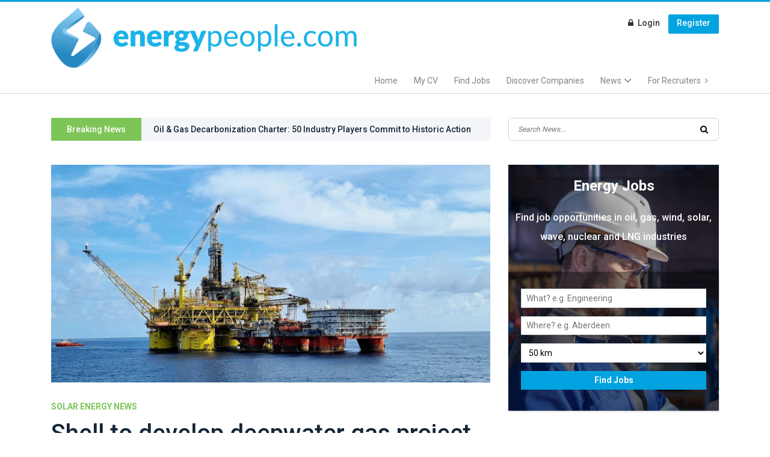

--- FILE ---
content_type: text/html; charset=utf-8
request_url: https://energypeople.com/news/story/shell-to-develop-deepwater-gas-project-in-malaysia-using-offshore-platform-powered-by-solar-panels
body_size: 38873
content:
<!DOCTYPE html>
<html lang="en" class="h-100">

<head>
    <!-- Global site tag (gtag.js) - Google Analytics -->
    <script async src="https://www.googletagmanager.com/gtag/js?id=UA-10000584-7"></script>
    <script>
        window.dataLayer = window.dataLayer || [];
        function gtag() { dataLayer.push(arguments); }
        gtag('js', new Date());
        gtag('config', 'UA-10000584-7');
    </script>

    <meta http-equiv="Content-Type" content="text/html; charset=utf-8" />
    <meta name="description" content="Oil major Shell has taken a final investment decision (FID) to develop the Rosmari-Marjoram gas project located offshore Sarawak, Malaysia with expectations to reach the first gas in 2026.">
    <meta http-equiv="X-UA-Compatible" content="IE=edge">
    <meta name="viewport" content="width=device-width, initial-scale=1, shrink-to-fit=no">
    <!-- The above 4 meta tags *must* come first in the head; any other head content must come *after* these tags -->
        <meta property="fb:pages" content="556535351036924" />
                <meta name="keywords" content="Renewable Energy, Oil and Gas, Offshore Project, Offshore">
            <meta property="og:title" content="Shell to develop deepwater gas project in Malaysia using offshore platform powered by solar panels">
            <meta property="og:image" content="https://energypeople.com/Media/202209/44b0fa79b74001f491d8801ac5d6982120220905133131965.jpeg">
            <meta property="og:description" content="Oil major Shell has taken a final investment decision (FID) to develop the Rosmari-Marjoram gas project located offshore Sarawak, Malaysia with expectations to reach the first gas in 2026.">
            <meta property="og:url" content="https://energypeople.com/news/story/shell-to-develop-deepwater-gas-project-in-malaysia-using-offshore-platform-powered-by-solar-panels">
            <meta property="og:type" content="article">
            <meta property="og:image:alt" content="44b0fa79b74001f491d8801ac5d69821.jpeg">

    <!-- Title -->
    <title>Shell to develop deepwater gas project in Malaysia using offshore platform powered by solar panels - Energy People</title>
    <!-- Favicon -->
    <link rel="icon" href="/img/core-img/favicon.ico">
    <link rel="stylesheet" href="/css/style.min.css?ver=1.2.2">
    <link rel="stylesheet" href="/css/energypeople.css?ver=1.2.2">

    <link rel="stylesheet" href="https://stackpath.bootstrapcdn.com/font-awesome/4.7.0/css/font-awesome.min.css">

    
<style>

        .imageCredits {
            font-size: x-small;
        }

        @media only screen and (max-width: 767px) {
            .newspaper-tags ul.d-flex {
                display: initial !important;
            }
        }

        .newspaper-tags ul.d-flex li a:after {
            content: ", ";
        }

        .newspaper-tags ul.d-flex li:last-child a:after {
            content: "";
        }

        .video-container {
            position: relative;
            padding-bottom: 56.25%;
            padding-top: 30px; height: 0; overflow: hidden;
        }

        .video-container iframe,
        .video-container object,
        .video-container embed {
            position: absolute;
            top: 0;
            left: 0;
            width: 100%;
            height: 100%;
        }

        .fb-like {
            margin-bottom: 30px;
        }


</style>

    
</head>

<body class="h-100">

    
    <script>
        window.fbAsyncInit = function() {
            FB.init({
                appId      : '250822245971196',
                xfbml      : true,
                version    : 'v7.0'
            });
            FB.AppEvents.logPageView();
        };

        (function(d, s, id){
            var js, fjs = d.getElementsByTagName(s)[0];
            if (d.getElementById(id)) {return;}
            js = d.createElement(s); js.id = id;
            js.src = "https://connect.facebook.net/en_US/sdk.js";
            fjs.parentNode.insertBefore(js, fjs);
        }(document, 'script', 'facebook-jssdk'));
    </script>


    <div class="d-flex flex-column h-100">

        <!-- ##### Header Area Start ##### -->
        <header class="header-area">

            <!-- Top Header Area -->
            <div class="top-header-area">
                <div class="container">
                    <div class="row">
                        <div class="col-12">
                            <div class="top-header-content d-flex align-items-center justify-content-between">
                                <!-- Logo -->
                                <div class="logo d-flex align-items-center">
                                    <a href="/"><img src="/img/core-img/logo.png" alt="Site Logo" style="height: 100px;"></a>
                                </div>
                                <!-- Login Search Area -->
                                <div class="login-search-area d-flex flex-column align-items-center">
                                    <!-- Search Form -->
                                    
                                    <!-- Login -->
                                    <div class="login d-flex flex-row-reverse">
                                        <a href="https://jobs.energypeople.com/user/register" class="register-button">Register</a>
                                        <a href="https://jobs.energypeople.com/user/login?current=node/172" class="login-button">Login</a>

                                    </div>
                                </div>
                            </div>
                        </div>
                    </div>
                </div>
            </div>

            <!-- Navbar Area -->
            <div class="newspaper-main-menu" id="stickyMenu">
                <div class="classy-nav-container breakpoint-off">
                    <div class="container">
                        <!-- Menu -->
                        <nav class="classy-navbar justify-content-between" id="newspaperNav">

                            <!-- Logo -->
                            <div class="logo">
                                <a href="/"><img src="/img/core-img/logo.png" alt=""></a>
                            </div>

                            <!-- Navbar Toggler -->
                            <div class="classy-navbar-toggler">
                                <span class="navbarToggler"><span></span><span></span><span></span></span>
                            </div>

                            <!-- Menu -->
                            <div class="classy-menu">

                                <!-- close btn -->
                                <div class="classycloseIcon">
                                    <div class="cross-wrap"><span class="top"></span><span class="bottom"></span></div>
                                </div>

                                <!-- Nav Start -->
                                <div class="classynav">
                                    <ul>
                                        <li><a href="/">Home</a></li>
                                        <li><a href="https://jobs.energypeople.com/resume">My CV</a></li>
                                        <li><a href="https://jobs.energypeople.com/jobs">Find Jobs</a></li>
                                        <li><a href="https://jobs.energypeople.com/companies">Discover Companies</a></li>
                                            <li>
                                                    <a href="#">News</a>
                                                    <ul class="dropdown">
                                                            <li>
                                                                <a href="/News/Category/oil-and-gas-news">Oil and Gas News</a>
                                                            </li>
                                                            <li>
                                                                <a href="/News/Category/wind-industry-news">Wind Industry News</a>
                                                            </li>
                                                            <li>
                                                                <a href="/News/Category/lng-news">LNG News</a>
                                                            </li>
                                                            <li>
                                                                <a href="/News/Category/nuclear-power-news">Nuclear Power News</a>
                                                            </li>
                                                            <li>
                                                                <a href="/News/Category/solar-energy-news">Solar Energy News</a>
                                                            </li>
                                                            <li>
                                                                <a href="/News/Category/tidal-power-news">Tidal Power News</a>
                                                            </li>
                                                    </ul>
                                            </li>
                                        <li><a href="https://jobs.energypeople.com/recruiter" class="for-recruiters">For recruiters</a></li>
                                        <li><a href="https://jobs.energypeople.com/user/login?current=node/172r" class="login-main-nav">Login</a></li>
                                        <li><a href="https://jobs.energypeople.com/user/register" class="recruiter-main-nav">Register</a></li>
                                    </ul>
                                </div>
                                <!-- Nav End -->
                            </div>
                        </nav>

                        <div class="nav-clearfix"></div>
                    </div>
                </div>
            </div>
        </header>
        <!-- ##### Header Area End ##### -->


        



<!-- ##### Hero Area Start ##### -->
<div class="hero-area">
    <div class="container">
        <div class="row align-items-center">
            <div class="col-12 col-lg-8">
                <!-- Breaking News Widget -->
                <div class="breaking-news-area d-flex align-items-center">
                    <div class="news-title">
                        <p>Breaking News</p>
                    </div>
                    <div id="breakingNewsTicker" class="ticker">
                        <ul>
                                <li><a href="/news/story/oil---gas-decarbonization-charter--50-industry-players-commit-to-historic-action-at-cop28">Oil &amp; Gas Decarbonization Charter: 50 Industry Players Commit to Historic Action at COP28</a></li>
                                <li><a href="/news/story/historic-breakthrough-for-marine-conservation--eodex-uk-clears-over-80-offshore-munitions-in-the-moray-firth">Historic Breakthrough for Marine Conservation: EODEX UK Clears Over 80 Offshore Munitions in the Moray Firth</a></li>
                                <li><a href="/news/story/uk-to-implement-annual-north-sea-oil-and-gas-licensing-rounds--emphasizing-energy-security-amid-net-zero-goals">UK to Implement Annual North Sea Oil and Gas Licensing Rounds </a></li>
                        </ul>
                    </div>
                </div>

            </div>

            <!-- Hero Add -->
            <div class="col-12 col-lg-4">
                <div class="hero-add">
                    <form action="/Home/Search" method="post">
                        <input type="search" name="searchCriteria" class="form-control" placeholder="Search News...">
                        <button type="submit"><i class="fa fa-search" aria-hidden="true"></i></button>
                    </form>
                </div>
            </div>
        </div>
    </div>
</div>
<!-- ##### Hero Area End ##### -->
<!-- ##### Blog Area Start ##### -->
<div class="blog-area section-padding-0-80">
    <div class="container">
        <div class="row">
            <div class="col-12 col-lg-8">

                <div class="blog-posts-area">

                    <!-- Single Featured Post -->
                    <article>
                    <div class="single-blog-post featured-post single-post">
                        <div class="post-thumb">
                            <img src="/Media/202209/44b0fa79b74001f491d8801ac5d6982120220905133131965.jpeg" alt="44b0fa79b74001f491d8801ac5d69821.jpeg" title="44b0fa79b74001f491d8801ac5d69821.jpeg">
                        </div>
                        <div class="post-data">
                            <a href="/news/category/solar-energy-news" class="post-catagory">Solar Energy News</a>
                            <a href="#" class="post-title">
                                <h6>Shell to develop deepwater gas project in Malaysia using offshore platform powered by solar panels</h6>
                            </a>
                            <div class="post-meta">
                                <div class="row">
                                    <div class="col">
                                        <p class="post-author">Posted 05/09/2022 13:09</p>
                                    </div>
                                    <div class="col">
                                        <div class="fb-like" data-width="" data-layout="button" data-action="like" data-size="small" data-share="true">
                                        </div>
                                    </div>
                                </div>

                                <p>Oil major Shell has taken a final investment decision (FID) to develop the Rosmari-Marjoram gas project located offshore Sarawak, Malaysia with expectations to reach the first gas in 2026.</p>
<p>Rosmari-Marjoram are deepwater sour gas fields discovered in 2014 fields. They are situated 220 kilometres (km) off the coast of Bintulu, Sarawak, and will be powered by renewable energy, using solar power for the offshore platform, Shell said on Monday.</p>
<p>According to Shell, the unmanned wellhead platform will utilise power from 240 solar panels, while the onshore plant is connected to the Sarawak grid system which is supplied mainly from hydroelectric plants. Diesel generators and batteries are to be used as a backup.</p>
<p>Shell&rsquo;s subsidiary, Sarawak Shell Berhad, has an 80 per cent interest and Petronas Carigali has the remaining 20 per cent interest in the project.</p>
<p>&ldquo;Rosmari-Marjoram will help to deliver a secure and reliable supply of energy, responsibly and efficiently,&rdquo; said Shell Upstream Director, Zoe Yujnovich. &ldquo;This demonstrates our Powering Progress strategy &ndash; powering lives, generating value, and reducing emissions by using renewable energy to power Rosmari-Marjoram.&rdquo;</p>
<p>The Rosmari-Marjoram development is one of the strategic projects to ensure a sustained gas supply to the Petronas LNG Complex. The project comprises a remotely operated offshore platform and onshore gas plant, with infrastructure that includes one of the longest sour wet gas offshore pipelines in the world stretching more than 200 km.</p>
<p>Rosmari-Marjoram project is designed to produce 800 million standard cubic feet of gas per day (MMscf/d). Gas production is expected to start in 2026.</p>
<p>Ivan Tan, Country Chair and Senior Vice President Upstream Malaysia said, &ldquo;The support and partnership from Petronas and the Government of Sarawak are critical to achieving this milestone with Rosmari-Marjoram.&rdquo;</p>
                                
                                <div class="newspaper-post-like d-flex align-items-center justify-content-between">
                                    <!-- Tags -->
                                    <div class="newspaper-tags d-flex">
                                            <span>Tags:</span>
                                            <ul class="d-flex">
                                                    <li><a href="/news/tag/renewable-energy">Renewable Energy</a></li>
                                                    <li><a href="/news/tag/oil-and-gas">Oil and Gas</a></li>
                                                    <li><a href="/news/tag/offshore-project">Offshore Project</a></li>
                                                    <li><a href="/news/tag/offshore">Offshore</a></li>
                                            </ul>
                                    </div>
                                </div>
                            </div>
                        </div>
                    </div>
                    </article>

                    <!-- Comment Area Start -->
                    <div class="comment_area clearfix">
                        <div class="fb-comments" data-href="https://energypeople.com/news/story/shell-to-develop-deepwater-gas-project-in-malaysia-using-offshore-platform-powered-by-solar-panels" data-width="" data-numposts="5"></div>
                    </div>

                    <div class="post-a-comment-area section-padding-80-0">

                    </div>
                </div>

            </div>

            <div class="col-12 col-lg-4">
                <div class="blog-sidebar-area">
                    <!-- Job Search Widget-->

<div class="job-search-widget job-search-widget-sidebar mb-50">

    <div class="job-search-holder">

        <h4>Energy Jobs</h4>
        <p>Find job opportunities in oil, gas, wind, solar, wave, nuclear and LNG  industries</p>

        <div class="job-search-bottom-inner">
            <form method="get" action="https://jobs.energypeople.com/jobs">

                <div class="edit-search-holder">
                    <input class="auto_submit form-text form-autocomplete" data-search-api-autocomplete-search="search_api_views_job_search" placeholder="What? e.g. Engineering" type="text" id="edit-search" name="search" value="" size="30" maxlength="128">
                </div>

                <div class="edit-job-geo-location-holder">
                    <input type="hidden" id="edit-search-autocomplete" value="https://jobs.energypeople.com/sapi_autocomplete.php?machine_name=search_api_views_job_search" disabled="disabled" class="autocomplete">
                    <input id="edit-job-geo-location" type="text" name="job_geo_location" value="" placeholder="Where? e.g. Aberdeen">
                </div>

                <div class="edit-radius-holder">
                    <select class="formawesome-enhanced form-select" id="edit-radius" name="radius">
                        <option value="">-</option>
                        <option value="5">5 km</option>
                        <option value="25">25 km</option>
                        <option value="50" selected="selected">50 km</option>
                        <option value="100">100 km</option>
                        <option value="200">200 km</option>
                    </select>
                </div>

                <div class="submit-holder">
                    <input type="submit" id="edit-submit-job-search" name="Find Jobs" value="Find Jobs" class="form-submit button button--primary">
                </div>

                <input class="latitude" data-geo="lat" type="hidden" name="lat" value="">
                <input class="longitude" data-geo="lng" type="hidden" name="lon" value="">
                <input class="country" data-geo="country" type="hidden" name="country" value="">
                <input class="administrative_area_level_1" data-geo="administrative_area_level_1" type="hidden" name="administrative_area_level_1" value="">
            </form>
        </div>

    </div>

</div>

<!-- Latest Posts Widget -->
<div class="latest-posts-widget mb-50">

        <!-- Single Featured Post -->
        <div class="single-blog-post small-featured-post d-flex">
            <div class="post-thumb">
                <a href="#"><img src="/Media/202501/thumbnails/Screenshot%202025-01-22%20at%2018.12.0420250122181226687.png" width="100" height="100" alt="OFFSHORE PETROLEUM REGULATOR FOR ENVIRONMENT AND DECOMMISSIONING" title="OFFSHORE PETROLEUM REGULATOR FOR ENVIRONMENT AND DECOMMISSIONING" /></a>
            </div>
            <div class="post-data">
                <a href="/news/category/oil-and-gas-jobs" class="post-catagory">Oil and Gas Jobs</a>
                <div class="post-meta">
                    <a href="/news/story/senior-environmental-inspector" class="post-title">
                        <h6>Senior Environmental Inspector</h6>
                    </a>
                    <p class="post-date"><span>6:12 PM</span> | <span>Jan 22</span></p>
                </div>
            </div>
        </div>
        <!-- Single Featured Post -->
        <div class="single-blog-post small-featured-post d-flex">
            <div class="post-thumb">
                <a href="#"><img src="/Media/202307/thumbnails/seagreen-article-image20230706112457036.jpg" width="100" height="100" alt="seagreen-article-image.jpg" title="seagreen-article-image.jpg" /></a>
            </div>
            <div class="post-data">
                <a href="/news/category/wind-industry-news" class="post-catagory">Wind Industry News</a>
                <div class="post-meta">
                    <a href="/news/story/romanian-government-approves-offshore-wind-law--paving-the-way-for-black-sea-power-plants" class="post-title">
                        <h6>Romanian Government Approves Offshore Wind Law, Paving the Way for Black Sea Power Plants</h6>
                    </a>
                    <p class="post-date"><span>3:20 PM</span> | <span>Dec 22</span></p>
                </div>
            </div>
        </div>
        <!-- Single Featured Post -->
        <div class="single-blog-post small-featured-post d-flex">
            <div class="post-thumb">
                <a href="#"><img src="/Media/202308/thumbnails/10a5b197277bdf19e9e0966e983fbac420230823120115603.jpg" width="100" height="100" alt="10a5b197277bdf19e9e0966e983fbac4.jpg" title="10a5b197277bdf19e9e0966e983fbac4.jpg" /></a>
            </div>
            <div class="post-data">
                <a href="/news/category/lng-news" class="post-catagory">LNG News</a>
                <div class="post-meta">
                    <a href="/news/story/capital-product-partners-progresses-with--3-1-billion-acquisition-of-11-lng-carriers" class="post-title">
                        <h6>Capital Product Partners Progresses with $3.1 Billion Acquisition of 11 LNG Carriers</h6>
                    </a>
                    <p class="post-date"><span>3:16 PM</span> | <span>Dec 22</span></p>
                </div>
            </div>
        </div>
        <!-- Single Featured Post -->
        <div class="single-blog-post small-featured-post d-flex">
            <div class="post-thumb">
                <a href="#"><img src="/Media/202309/thumbnails/bigstock-Aerial-View-Of-Tender-Drilling-240308749-scaled-e163516407879820230901121613826.jpg" width="100" height="100" alt="bigstock-Aerial-View-Of-Tender-Drilling-240308749-scaled-e1635164078798.jpg" title="bigstock-Aerial-View-Of-Tender-Drilling-240308749-scaled-e1635164078798.jpg" /></a>
            </div>
            <div class="post-data">
                <a href="/news/category/oil-and-gas-news" class="post-catagory">Oil and Gas News</a>
                <div class="post-meta">
                    <a href="/news/story/equinor-completes-full-divestment-of-oil-assets-in-azerbaijan" class="post-title">
                        <h6>Equinor Completes Full Divestment of Oil Assets in Azerbaijan</h6>
                    </a>
                    <p class="post-date"><span>2:55 PM</span> | <span>Dec 22</span></p>
                </div>
            </div>
        </div>
        <!-- Single Featured Post -->
        <div class="single-blog-post small-featured-post d-flex">
            <div class="post-thumb">
                <a href="#"><img src="/Media/202307/thumbnails/shell-signage-0120230707094812343.jpg" width="100" height="100" alt="top of a sign displaying the shell logo" title="shell sign" /></a>
            </div>
            <div class="post-data">
                <a href="/news/category/oil-and-gas-news" class="post-catagory">Oil and Gas News</a>
                <div class="post-meta">
                    <a href="/news/story/shell-initiates-additional-job-cuts-to-enhance-competitiveness-and-trim-costs" class="post-title">
                        <h6>Shell Initiates Additional Job Cuts to Enhance Competitiveness and Trim Costs</h6>
                    </a>
                    <p class="post-date"><span>2:52 PM</span> | <span>Dec 22</span></p>
                </div>
            </div>
        </div>
        <!-- Single Featured Post -->
        <div class="single-blog-post small-featured-post d-flex">
            <div class="post-thumb">
                <a href="#"><img src="/Media/202205/thumbnails/c10168a71a117b033fc6dbea4ea0754420220509135750646.jpeg" width="100" height="100" alt="c10168a71a117b033fc6dbea4ea07544.jpeg" title="c10168a71a117b033fc6dbea4ea07544.jpeg" /></a>
            </div>
            <div class="post-data">
                <a href="/news/category/wind-industry-news" class="post-catagory">Wind Industry News</a>
                <div class="post-meta">
                    <a href="/news/story/-25--stake-in-seagreen-wind-farm-for--522-million-acquired-by-thai-oil-and-gas-company" class="post-title">
                        <h6> 25% Stake in Seagreen Wind Farm for &#163;522 Million Acquired by Thai Oil And Gas Company</h6>
                    </a>
                    <p class="post-date"><span>2:47 PM</span> | <span>Dec 22</span></p>
                </div>
            </div>
        </div>

</div>

    <!-- Popular News Widget -->
    <div class="popular-news-widget mb-50">
        <h3>Popular News</h3>

            <!-- Single Popular Blog -->
            <div class="single-popular-post d-flex">
                <div class="post-thumb">
                    <a href="#"><img src="/Media/202501/thumbnails/Screenshot%202025-01-22%20at%2018.12.0420250122181226687.png" width="100" height="100" alt="OFFSHORE PETROLEUM REGULATOR FOR ENVIRONMENT AND DECOMMISSIONING" title="OFFSHORE PETROLEUM REGULATOR FOR ENVIRONMENT AND DECOMMISSIONING" /></a>
                </div>
                <div class="post-data">
                    <a href="/news/story/senior-environmental-inspector">
                        <h6> Senior Environmental Inspector</h6>
                    </a>
                    <p>Jan 22, 2025</p>
                </div>
            </div>
            <!-- Single Popular Blog -->
            <div class="single-popular-post d-flex">
                <div class="post-thumb">
                    <a href="#"><img src="/Media/202308/thumbnails/10a5b197277bdf19e9e0966e983fbac420230823120115603.jpg" width="100" height="100" alt="10a5b197277bdf19e9e0966e983fbac4.jpg" title="10a5b197277bdf19e9e0966e983fbac4.jpg" /></a>
                </div>
                <div class="post-data">
                    <a href="/news/story/red-sea-tanker-traffic-plummets-amid-middle-east-tensions--raising-global-trade-concerns">
                        <h6> Red Sea Tanker Traffic Plummets Amid Middle East Tensions, Raising Global Trade Concerns</h6>
                    </a>
                    <p>Dec 22, 2023</p>
                </div>
            </div>
            <!-- Single Popular Blog -->
            <div class="single-popular-post d-flex">
                <div class="post-thumb">
                    <a href="#"><img src="/Media/202307/thumbnails/Trinidad-_2013_0521da37ca9c-5761-4e99-a22c-18979aa55d0b20230731105637393.jpg" width="100" height="100" alt="Trinidad-_2013_0521da37ca9c-5761-4e99-a22c-18979aa55d0b.jpg" title="Trinidad-_2013_0521da37ca9c-5761-4e99-a22c-18979aa55d0b.jpg" /></a>
                </div>
                <div class="post-data">
                    <a href="/news/story/santos-secures-approval-for-drilling-plan-in-barossa-gas-project">
                        <h6> Santos Secures Approval for Drilling Plan in Barossa Gas Project</h6>
                    </a>
                    <p>Dec 20, 2023</p>
                </div>
            </div>
            <!-- Single Popular Blog -->
            <div class="single-popular-post d-flex">
                <div class="post-thumb">
                    <a href="#"><img src="/Media/202309/thumbnails/bigstock-Aerial-View-Of-Tender-Drilling-240308749-scaled-e163516407879820230901121613826.jpg" width="100" height="100" alt="bigstock-Aerial-View-Of-Tender-Drilling-240308749-scaled-e1635164078798.jpg" title="bigstock-Aerial-View-Of-Tender-Drilling-240308749-scaled-e1635164078798.jpg" /></a>
                </div>
                <div class="post-data">
                    <a href="/news/story/equinor-completes-full-divestment-of-oil-assets-in-azerbaijan">
                        <h6> Equinor Completes Full Divestment of Oil Assets in Azerbaijan</h6>
                    </a>
                    <p>Dec 22, 2023</p>
                </div>
            </div>
            <!-- Single Popular Blog -->
            <div class="single-popular-post d-flex">
                <div class="post-thumb">
                    <a href="#"><img src="/Media/202309/thumbnails/IMG_3704a-1024x76820230918115237474.jpg" width="100" height="100" alt="IMG_3704a-1024x768.jpg" title="IMG_3704a-1024x768.jpg" /></a>
                </div>
                <div class="post-data">
                    <a href="/news/story/scotland-s-budget--focus-on-green-economy-and-offshore-wind">
                        <h6> Scotland&#39;s Budget: Focus on Green Economy and Offshore Wind</h6>
                    </a>
                    <p>Dec 20, 2023</p>
                </div>
            </div>
            <!-- Single Popular Blog -->
            <div class="single-popular-post d-flex">
                <div class="post-thumb">
                    <a href="#"><img src="/Media/202111/thumbnails/238-1024x68120211116183402445.jpg" width="100" height="100" alt="238-1024x681.jpg" title="238-1024x681.jpg" /></a>
                </div>
                <div class="post-data">
                    <a href="/news/story/u-s--proceeds-with-gulf-of-mexico-oil-auction-following-delays">
                        <h6> U.S. Proceeds with Gulf of Mexico Oil Auction Following Delays</h6>
                    </a>
                    <p>Dec 20, 2023</p>
                </div>
            </div>

    </div>



<!-- Newsletter Widget -->
<div class="newsletter-widget mb-50">
    <h4>Newsletter</h4>
    <p>Subscribe to weekly news.</p>
    <form action="https://oilandgaspeople.us1.list-manage.com/subscribe/post?u=d9a529292fb7411024a92591c&amp;id=f191967e0a" method="post" id="mc-embedded-subscribe-form" name="mc-embedded-subscribe-form" class="validate" target="_blank" novalidate>
        <input type="email" value="" name="EMAIL" class="required email" id="mce-EMAIL" placeholder="Email Address" required="required">
        <input type="text" value="" name="FNAME" class="" id="mce-FNAME" placeholder="First Name">
        <input type="text" value="" name="LNAME" class="" id="mce-LNAME" placeholder="Last Name">
        <div id="mce-responses">
            <div class="response" id="mce-error-response" style="display:none"></div>
            <div class="response" id="mce-success-response" style="display:none"></div>
        </div>
        <div style="position: absolute; left: -5000px;" aria-hidden="true"><input type="text" name="b_d9a529292fb7411024a92591c_f191967e0a" tabindex="-1" value=""></div>
        <button type="submit" value="Subscribe" name="subscribe" id="mc-embedded-subscribe" class="btn w-100">Subscribe</button>
    </form>
</div>

                </div>
            </div>
        </div>
    </div>
</div>
<!-- ##### Blog Area End ##### -->



        <!-- ##### Footer Area Start ##### -->
        <footer class="footer-area mt-auto">

            <!-- Main Footer Area -->
            <div class="main-footer-area">
                <div class="container">
                    <div class="row">

                        <!-- Footer Widget Area -->
                        <div class="col-12 col-sm-6 col-lg-3">
                            <div class="footer-widget-area mt-80">
                                <!-- Title -->
                                <h4 class="widget-title">For New Clients</h4>
                                <!-- List -->
                                <ul class="list">
                                    <li><a href="/Services/Marketing">Marketing Overview</a></li>
                                    <li><a href="/Services/Recruitment">Recruitment Overview</a></li>
                                </ul>
                                <ul class="social-icons">
                                    <li><a href="https://www.facebook.com/EnergyPeeps/" rel="nofollow" target="_blank"><i class="fa fa-facebook-f" aria-hidden="true"></i><span>Facebook</span></a></li>
                                    <li><a href="https://twitter.com/oilandgaspeople" rel="nofollow" target="_blank"><i class="fa fa-twitter" aria-hidden="true"></i><span>Twitter</span></a></li>
                                    <li><a href="https://www.linkedin.com/company/28772879/" target="_self"><i class="fa fa-linkedin" aria-hidden="true"></i><span>LinkedIn</span></a></li>
                                    <li><a href="https://www.instagram.com/energy.people/" rel="nofollow" target="_blank"><i class="fa fa-instagram" aria-hidden="true"></i><span>Instagram</span></a></li>
                                </ul>
                            </div>
                        </div>

                        <!-- Footer Widget Area -->
                        <div class="col-12 col-sm-6 col-lg-3">
                            <div class="footer-widget-area mt-80">
                                <!-- Title -->
                                <h4 class="widget-title">For Recruiters</h4>
                                <!-- List -->
                                <ul class="list">
                                    <li><a href="https://jobs.energypeople.com/search/resume">Search Candidates</a></li>
                                    <li><a href="https://jobs.energypeople.com/manage/job">Advertise Jobs</a></li>
                                    <li><a href="/Services/Recruitment">Recruitment Options</a></li>
                                    <li><a href="/Services/Marketing">Marketing Options</a></li>
                                </ul>
                            </div>

                        </div>

                        <!-- Footer Widget Area -->
                        <div class="col-12 col-sm-6 col-lg-3">
                            <div class="footer-widget-area mt-80">
                                <!-- Title -->
                                <h4 class="widget-title">For Applicants</h4>
                                <!-- List -->
                                <ul class="list">
                                    <li><a href="https://jobs.energypeople.com/resume">My CV</a></li>
                                    <li><a href="https://jobs.energypeople.com/jobs">Find Job</a></li>
                                    <li><a href="https://jobs.energypeople.com/companies">Discover Companies</a></li>
                                    <li><a href="/Home/Privacy">Privacy Policy</a></li>
                                </ul>
                            </div>
                        </div>

                        <!-- Footer Widget Area -->
                        <div class="col-12 col-sm-6 col-lg-3">
                            <div class="footer-widget-area mt-80">
                                <!-- Title -->
                                <h4 class="widget-title">News</h4>
                                <!-- List -->
                                <ul class="list">
                                    <li><a href="/News/Category/oil-and-gas-news">Oil and Gas Industry News</a></li>
                                    <li><a href="/News/Category/wind-industry-news">Wind Industry News</a></li>
                                    <li><a href="/News/Category/nuclear-power-news">Nuclear Industry News</a></li>
                                    <li><a href="/News/Category/solar-energy-news">Solar Industry News</a></li>
                                    <li><a href="/News/Category/tidal-power-news">Tidal Power Industry News</a></li>
                                    <li><a href="/News/Category/lng-news">LNG Industry News</a></li>
                                </ul>
                            </div>
                        </div>

                    </div>
                </div>
            </div>

            <!-- Bottom Footer Area -->
            <div class="bottom-footer-area">
                <div class="container h-100">

                    <div class="row h-100 align-items-center">
                        <div class="col-12">
                            <!-- Copywrite -->
                            <p>
                                Copyright &copy; 2026 All rights reserved
                            </p>
                        </div>
                    </div>
                </div>
            </div>
        </footer>

        <!-- ##### Footer Area Start ##### -->
        <!-- ##### All Javascript Files ##### -->
        <script src="https://cdnjs.cloudflare.com/ajax/libs/jquery/2.2.4/jquery.min.js"></script>
        <!-- Popper js -->
        <script src="/js/bootstrap/popper.min.js"></script>
        <!-- Bootstrap js -->
        <script src="https://cdnjs.cloudflare.com/ajax/libs/twitter-bootstrap/4.1.0/js/bootstrap.min.js"></script>
        <!-- All Plugins js -->
        <script src="/js/plugins/plugins.min.js"></script>
        <!-- Active js -->
        <script src="/js/active.js">
        </script>

        

    </div>

</body>
</html>



--- FILE ---
content_type: text/css
request_url: https://energypeople.com/css/energypeople.css?ver=1.2.2
body_size: 1130
content:
.header-area .top-header-area {
    background: #fff;
    background-image: none;
    border-top: 3px solid #00a3e0;
}

    .header-area .top-header-area .login-search-area .search-form form input {
        border: solid 1px #828282;
        color: #828282;
    }

    .header-area .top-header-area .login-search-area .search-form form button {
        color: #828282;
    }

.footer-area {
    background-color: #333;

}

    .footer-area .main-footer-area {
        padding-bottom: 80px;
        font-family: "Roboto",Tahoma,Verdana,Arial,sans serif !important;
    }

    .footer-area .bottom-footer-area {
        background: #262626;
        padding: 14px;
    }

        .footer-area .bottom-footer-area p {
            color: #fff;
            font-weight: 400;
        }

        .footer-area .footer-widget-area .widget-title {
            font-weight: 400;
            color: rgb(168, 168, 168);
            font-size: 14px;
            font-weight: 400;
        }

    .footer-area .footer-widget-area .list li a {
        font-size: 14px;
        font-weight: 400;
    }

--- FILE ---
content_type: text/javascript
request_url: https://energypeople.com/js/plugins/plugins.min.js
body_size: 157204
content:
!function () { for (var t, e = function () { }, i = ["assert", "clear", "count", "debug", "dir", "dirxml", "error", "exception", "group", "groupCollapsed", "groupEnd", "info", "log", "markTimeline", "profile", "profileEnd", "table", "time", "timeEnd", "timeStamp", "trace", "warn"], n = i.length, s = window.console = window.console || {}; n--;)s[t = i[n]] || (s[t] = e) }(), function (t) { "use strict"; t.fn.counterUp = function (e) { var i = t.extend({ time: 400, delay: 10 }, e); return this.each(function () { var e = t(this), n = i; e.waypoint(function () { var t = [], i = n.time / n.delay, s = e.text(), o = /[0-9]+,[0-9]+/.test(s); s = s.replace(/,/g, ""); /^[0-9]+$/.test(s); for (var r = /^[0-9]+\.[0-9]+$/.test(s), a = r ? (s.split(".")[1] || []).length : 0, l = i; l >= 1; l--) { var h = parseInt(s / i * l); if (r && (h = parseFloat(s / i * l).toFixed(a)), o) for (; /(\d+)(\d{3})/.test(h.toString());)h = h.toString().replace(/(\d+)(\d{3})/, "$1,$2"); t.unshift(h) } e.data("counterup-nums", t), e.text("0"); e.data("counterup-func", function () { e.text(e.data("counterup-nums").shift()), e.data("counterup-nums").length ? setTimeout(e.data("counterup-func"), n.delay) : (e.data("counterup-nums"), e.data("counterup-nums", null), e.data("counterup-func", null)) }), setTimeout(e.data("counterup-func"), n.delay) }, { offset: "100%", triggerOnce: !0 }) }) } }(jQuery), jQuery.easing.jswing = jQuery.easing.swing, jQuery.extend(jQuery.easing, { def: "easeOutQuad", swing: function (t, e, i, n, s) { return jQuery.easing[jQuery.easing.def](t, e, i, n, s) }, easeInQuad: function (t, e, i, n, s) { return n * (e /= s) * e + i }, easeOutQuad: function (t, e, i, n, s) { return -n * (e /= s) * (e - 2) + i }, easeInOutQuad: function (t, e, i, n, s) { return (e /= s / 2) < 1 ? n / 2 * e * e + i : -n / 2 * (--e * (e - 2) - 1) + i }, easeInCubic: function (t, e, i, n, s) { return n * (e /= s) * e * e + i }, easeOutCubic: function (t, e, i, n, s) { return n * ((e = e / s - 1) * e * e + 1) + i }, easeInOutCubic: function (t, e, i, n, s) { return (e /= s / 2) < 1 ? n / 2 * e * e * e + i : n / 2 * ((e -= 2) * e * e + 2) + i }, easeInQuart: function (t, e, i, n, s) { return n * (e /= s) * e * e * e + i }, easeOutQuart: function (t, e, i, n, s) { return -n * ((e = e / s - 1) * e * e * e - 1) + i }, easeInOutQuart: function (t, e, i, n, s) { return (e /= s / 2) < 1 ? n / 2 * e * e * e * e + i : -n / 2 * ((e -= 2) * e * e * e - 2) + i }, easeInQuint: function (t, e, i, n, s) { return n * (e /= s) * e * e * e * e + i }, easeOutQuint: function (t, e, i, n, s) { return n * ((e = e / s - 1) * e * e * e * e + 1) + i }, easeInOutQuint: function (t, e, i, n, s) { return (e /= s / 2) < 1 ? n / 2 * e * e * e * e * e + i : n / 2 * ((e -= 2) * e * e * e * e + 2) + i }, easeInSine: function (t, e, i, n, s) { return -n * Math.cos(e / s * (Math.PI / 2)) + n + i }, easeOutSine: function (t, e, i, n, s) { return n * Math.sin(e / s * (Math.PI / 2)) + i }, easeInOutSine: function (t, e, i, n, s) { return -n / 2 * (Math.cos(Math.PI * e / s) - 1) + i }, easeInExpo: function (t, e, i, n, s) { return 0 == e ? i : n * Math.pow(2, 10 * (e / s - 1)) + i }, easeOutExpo: function (t, e, i, n, s) { return e == s ? i + n : n * (1 - Math.pow(2, -10 * e / s)) + i }, easeInOutExpo: function (t, e, i, n, s) { return 0 == e ? i : e == s ? i + n : (e /= s / 2) < 1 ? n / 2 * Math.pow(2, 10 * (e - 1)) + i : n / 2 * (2 - Math.pow(2, -10 * --e)) + i }, easeInCirc: function (t, e, i, n, s) { return -n * (Math.sqrt(1 - (e /= s) * e) - 1) + i }, easeOutCirc: function (t, e, i, n, s) { return n * Math.sqrt(1 - (e = e / s - 1) * e) + i }, easeInOutCirc: function (t, e, i, n, s) { return (e /= s / 2) < 1 ? -n / 2 * (Math.sqrt(1 - e * e) - 1) + i : n / 2 * (Math.sqrt(1 - (e -= 2) * e) + 1) + i }, easeInElastic: function (t, e, i, n, s) { var o = 1.70158, r = 0, a = n; if (0 == e) return i; if (1 == (e /= s)) return i + n; if (r || (r = .3 * s), a < Math.abs(n)) { a = n; o = r / 4 } else o = r / (2 * Math.PI) * Math.asin(n / a); return -a * Math.pow(2, 10 * (e -= 1)) * Math.sin((e * s - o) * (2 * Math.PI) / r) + i }, easeOutElastic: function (t, e, i, n, s) { var o = 1.70158, r = 0, a = n; if (0 == e) return i; if (1 == (e /= s)) return i + n; if (r || (r = .3 * s), a < Math.abs(n)) { a = n; o = r / 4 } else o = r / (2 * Math.PI) * Math.asin(n / a); return a * Math.pow(2, -10 * e) * Math.sin((e * s - o) * (2 * Math.PI) / r) + n + i }, easeInOutElastic: function (t, e, i, n, s) { var o = 1.70158, r = 0, a = n; if (0 == e) return i; if (2 == (e /= s / 2)) return i + n; if (r || (r = s * (.3 * 1.5)), a < Math.abs(n)) { a = n; o = r / 4 } else o = r / (2 * Math.PI) * Math.asin(n / a); return 1 > e ? a * Math.pow(2, 10 * (e -= 1)) * Math.sin((e * s - o) * (2 * Math.PI) / r) * -.5 + i : a * Math.pow(2, -10 * (e -= 1)) * Math.sin((e * s - o) * (2 * Math.PI) / r) * .5 + n + i }, easeInBack: function (t, e, i, n, s, o) { return null == o && (o = 1.70158), n * (e /= s) * e * ((o + 1) * e - o) + i }, easeOutBack: function (t, e, i, n, s, o) { return null == o && (o = 1.70158), n * ((e = e / s - 1) * e * ((o + 1) * e + o) + 1) + i }, easeInOutBack: function (t, e, i, n, s, o) { return null == o && (o = 1.70158), (e /= s / 2) < 1 ? n / 2 * (e * e * ((1 + (o *= 1.525)) * e - o)) + i : n / 2 * ((e -= 2) * e * ((1 + (o *= 1.525)) * e + o) + 2) + i }, easeInBounce: function (t, e, i, n, s) { return n - jQuery.easing.easeOutBounce(t, s - e, 0, n, s) + i }, easeOutBounce: function (t, e, i, n, s) { return (e /= s) < 1 / 2.75 ? n * (7.5625 * e * e) + i : 2 / 2.75 > e ? n * (7.5625 * (e -= 1.5 / 2.75) * e + .75) + i : 2.5 / 2.75 > e ? n * (7.5625 * (e -= 2.25 / 2.75) * e + .9375) + i : n * (7.5625 * (e -= 2.625 / 2.75) * e + .984375) + i }, easeInOutBounce: function (t, e, i, n, s) { return s / 2 > e ? .5 * jQuery.easing.easeInBounce(t, 2 * e, 0, n, s) + i : .5 * jQuery.easing.easeOutBounce(t, 2 * e - s, 0, n, s) + .5 * n + i } }), function (t, e, i, n) { function s(e, i) { this.settings = null, this.options = t.extend({}, s.Defaults, i), this.$element = t(e), this._handlers = {}, this._plugins = {}, this._supress = {}, this._current = null, this._speed = null, this._coordinates = [], this._breakpoint = null, this._width = null, this._items = [], this._clones = [], this._mergers = [], this._widths = [], this._invalidated = {}, this._pipe = [], this._drag = { time: null, target: null, pointer: null, stage: { start: null, current: null }, direction: null }, this._states = { current: {}, tags: { initializing: ["busy"], animating: ["busy"], dragging: ["interacting"] } }, t.each(["onResize", "onThrottledResize"], t.proxy(function (e, i) { this._handlers[i] = t.proxy(this[i], this) }, this)), t.each(s.Plugins, t.proxy(function (t, e) { this._plugins[t.charAt(0).toLowerCase() + t.slice(1)] = new e(this) }, this)), t.each(s.Workers, t.proxy(function (e, i) { this._pipe.push({ filter: i.filter, run: t.proxy(i.run, this) }) }, this)), this.setup(), this.initialize() } s.Defaults = { items: 3, loop: !1, center: !1, rewind: !1, mouseDrag: !0, touchDrag: !0, pullDrag: !0, freeDrag: !1, margin: 0, stagePadding: 0, merge: !1, mergeFit: !0, autoWidth: !1, startPosition: 0, rtl: !1, smartSpeed: 250, fluidSpeed: !1, dragEndSpeed: !1, responsive: {}, responsiveRefreshRate: 200, responsiveBaseElement: e, fallbackEasing: "swing", info: !1, nestedItemSelector: !1, itemElement: "div", stageElement: "div", refreshClass: "owl-refresh", loadedClass: "owl-loaded", loadingClass: "owl-loading", rtlClass: "owl-rtl", responsiveClass: "owl-responsive", dragClass: "owl-drag", itemClass: "owl-item", stageClass: "owl-stage", stageOuterClass: "owl-stage-outer", grabClass: "owl-grab" }, s.Width = { Default: "default", Inner: "inner", Outer: "outer" }, s.Type = { Event: "event", State: "state" }, s.Plugins = {}, s.Workers = [{ filter: ["width", "settings"], run: function () { this._width = this.$element.width() } }, { filter: ["width", "items", "settings"], run: function (t) { t.current = this._items && this._items[this.relative(this._current)] } }, { filter: ["items", "settings"], run: function () { this.$stage.children(".cloned").remove() } }, { filter: ["width", "items", "settings"], run: function (t) { var e = this.settings.margin || "", i = !this.settings.autoWidth, n = this.settings.rtl, s = { width: "auto", "margin-left": n ? e : "", "margin-right": n ? "" : e }; !i && this.$stage.children().css(s), t.css = s } }, { filter: ["width", "items", "settings"], run: function (t) { var e = (this.width() / this.settings.items).toFixed(3) - this.settings.margin, i = null, n = this._items.length, s = !this.settings.autoWidth, o = []; for (t.items = { merge: !1, width: e }; n--;)i = this._mergers[n], i = this.settings.mergeFit && Math.min(i, this.settings.items) || i, t.items.merge = i > 1 || t.items.merge, o[n] = s ? e * i : this._items[n].width(); this._widths = o } }, { filter: ["items", "settings"], run: function () { var e = [], i = this._items, n = this.settings, s = Math.max(2 * n.items, 4), o = 2 * Math.ceil(i.length / 2), r = n.loop && i.length ? n.rewind ? s : Math.max(s, o) : 0, a = "", l = ""; for (r /= 2; r--;)e.push(this.normalize(e.length / 2, !0)), a += i[e[e.length - 1]][0].outerHTML, e.push(this.normalize(i.length - 1 - (e.length - 1) / 2, !0)), l = i[e[e.length - 1]][0].outerHTML + l; this._clones = e, t(a).addClass("cloned").appendTo(this.$stage), t(l).addClass("cloned").prependTo(this.$stage) } }, { filter: ["width", "items", "settings"], run: function () { for (var t = this.settings.rtl ? 1 : -1, e = this._clones.length + this._items.length, i = -1, n = 0, s = 0, o = []; ++i < e;)n = o[i - 1] || 0, s = this._widths[this.relative(i)] + this.settings.margin, o.push(n + s * t); this._coordinates = o } }, { filter: ["width", "items", "settings"], run: function () { var t = this.settings.stagePadding, e = this._coordinates, i = { width: Math.ceil(Math.abs(e[e.length - 1])) + 2 * t, "padding-left": t || "", "padding-right": t || "" }; this.$stage.css(i) } }, { filter: ["width", "items", "settings"], run: function (t) { var e = this._coordinates.length, i = !this.settings.autoWidth, n = this.$stage.children(); if (i && t.items.merge) for (; e--;)t.css.width = this._widths[this.relative(e)], n.eq(e).css(t.css); else i && (t.css.width = t.items.width, n.css(t.css)) } }, { filter: ["items"], run: function () { this._coordinates.length < 1 && this.$stage.removeAttr("style") } }, { filter: ["width", "items", "settings"], run: function (t) { t.current = t.current ? this.$stage.children().index(t.current) : 0, t.current = Math.max(this.minimum(), Math.min(this.maximum(), t.current)), this.reset(t.current) } }, { filter: ["position"], run: function () { this.animate(this.coordinates(this._current)) } }, { filter: ["width", "position", "items", "settings"], run: function () { var t, e, i, n, s = this.settings.rtl ? 1 : -1, o = 2 * this.settings.stagePadding, r = this.coordinates(this.current()) + o, a = r + this.width() * s, l = []; for (i = 0, n = this._coordinates.length; i < n; i++)t = this._coordinates[i - 1] || 0, e = Math.abs(this._coordinates[i]) + o * s, (this.op(t, "<=", r) && this.op(t, ">", a) || this.op(e, "<", r) && this.op(e, ">", a)) && l.push(i); this.$stage.children(".active").removeClass("active"), this.$stage.children(":eq(" + l.join("), :eq(") + ")").addClass("active"), this.settings.center && (this.$stage.children(".center").removeClass("center"), this.$stage.children().eq(this.current()).addClass("center")) } }], s.prototype.initialize = function () { var e, i, s; (this.enter("initializing"), this.trigger("initialize"), this.$element.toggleClass(this.settings.rtlClass, this.settings.rtl), this.settings.autoWidth && !this.is("pre-loading")) && (e = this.$element.find("img"), i = this.settings.nestedItemSelector ? "." + this.settings.nestedItemSelector : n, s = this.$element.children(i).width(), e.length && s <= 0 && this.preloadAutoWidthImages(e)); this.$element.addClass(this.options.loadingClass), this.$stage = t("<" + this.settings.stageElement + ' class="' + this.settings.stageClass + '"/>').wrap('<div class="' + this.settings.stageOuterClass + '"/>'), this.$element.append(this.$stage.parent()), this.replace(this.$element.children().not(this.$stage.parent())), this.$element.is(":visible") ? this.refresh() : this.invalidate("width"), this.$element.removeClass(this.options.loadingClass).addClass(this.options.loadedClass), this.registerEventHandlers(), this.leave("initializing"), this.trigger("initialized") }, s.prototype.setup = function () { var e = this.viewport(), i = this.options.responsive, n = -1, s = null; i ? (t.each(i, function (t) { t <= e && t > n && (n = Number(t)) }), "function" == typeof (s = t.extend({}, this.options, i[n])).stagePadding && (s.stagePadding = s.stagePadding()), delete s.responsive, s.responsiveClass && this.$element.attr("class", this.$element.attr("class").replace(new RegExp("(" + this.options.responsiveClass + "-)\\S+\\s", "g"), "$1" + n))) : s = t.extend({}, this.options), this.trigger("change", { property: { name: "settings", value: s } }), this._breakpoint = n, this.settings = s, this.invalidate("settings"), this.trigger("changed", { property: { name: "settings", value: this.settings } }) }, s.prototype.optionsLogic = function () { this.settings.autoWidth && (this.settings.stagePadding = !1, this.settings.merge = !1) }, s.prototype.prepare = function (e) { var i = this.trigger("prepare", { content: e }); return i.data || (i.data = t("<" + this.settings.itemElement + "/>").addClass(this.options.itemClass).append(e)), this.trigger("prepared", { content: i.data }), i.data }, s.prototype.update = function () { for (var e = 0, i = this._pipe.length, n = t.proxy(function (t) { return this[t] }, this._invalidated), s = {}; e < i;)(this._invalidated.all || t.grep(this._pipe[e].filter, n).length > 0) && this._pipe[e].run(s), e++; this._invalidated = {}, !this.is("valid") && this.enter("valid") }, s.prototype.width = function (t) { switch (t = t || s.Width.Default) { case s.Width.Inner: case s.Width.Outer: return this._width; default: return this._width - 2 * this.settings.stagePadding + this.settings.margin } }, s.prototype.refresh = function () { this.enter("refreshing"), this.trigger("refresh"), this.setup(), this.optionsLogic(), this.$element.addClass(this.options.refreshClass), this.update(), this.$element.removeClass(this.options.refreshClass), this.leave("refreshing"), this.trigger("refreshed") }, s.prototype.onThrottledResize = function () { e.clearTimeout(this.resizeTimer), this.resizeTimer = e.setTimeout(this._handlers.onResize, this.settings.responsiveRefreshRate) }, s.prototype.onResize = function () { return !!this._items.length && this._width !== this.$element.width() && !!this.$element.is(":visible") && (this.enter("resizing"), this.trigger("resize").isDefaultPrevented() ? (this.leave("resizing"), !1) : (this.invalidate("width"), this.refresh(), this.leave("resizing"), void this.trigger("resized"))) }, s.prototype.registerEventHandlers = function () { t.support.transition && this.$stage.on(t.support.transition.end + ".owl.core", t.proxy(this.onTransitionEnd, this)), !1 !== this.settings.responsive && this.on(e, "resize", this._handlers.onThrottledResize), this.settings.mouseDrag && (this.$element.addClass(this.options.dragClass), this.$stage.on("mousedown.owl.core", t.proxy(this.onDragStart, this)), this.$stage.on("dragstart.owl.core selectstart.owl.core", function () { return !1 })), this.settings.touchDrag && (this.$stage.on("touchstart.owl.core", t.proxy(this.onDragStart, this)), this.$stage.on("touchcancel.owl.core", t.proxy(this.onDragEnd, this))) }, s.prototype.onDragStart = function (e) { var n = null; 3 !== e.which && (t.support.transform ? n = { x: (n = this.$stage.css("transform").replace(/.*\(|\)| /g, "").split(","))[16 === n.length ? 12 : 4], y: n[16 === n.length ? 13 : 5] } : (n = this.$stage.position(), n = { x: this.settings.rtl ? n.left + this.$stage.width() - this.width() + this.settings.margin : n.left, y: n.top }), this.is("animating") && (t.support.transform ? this.animate(n.x) : this.$stage.stop(), this.invalidate("position")), this.$element.toggleClass(this.options.grabClass, "mousedown" === e.type), this.speed(0), this._drag.time = (new Date).getTime(), this._drag.target = t(e.target), this._drag.stage.start = n, this._drag.stage.current = n, this._drag.pointer = this.pointer(e), t(i).on("mouseup.owl.core touchend.owl.core", t.proxy(this.onDragEnd, this)), t(i).one("mousemove.owl.core touchmove.owl.core", t.proxy(function (e) { var n = this.difference(this._drag.pointer, this.pointer(e)); t(i).on("mousemove.owl.core touchmove.owl.core", t.proxy(this.onDragMove, this)), Math.abs(n.x) < Math.abs(n.y) && this.is("valid") || (e.preventDefault(), this.enter("dragging"), this.trigger("drag")) }, this))) }, s.prototype.onDragMove = function (t) { var e = null, i = null, n = null, s = this.difference(this._drag.pointer, this.pointer(t)), o = this.difference(this._drag.stage.start, s); this.is("dragging") && (t.preventDefault(), this.settings.loop ? (e = this.coordinates(this.minimum()), i = this.coordinates(this.maximum() + 1) - e, o.x = ((o.x - e) % i + i) % i + e) : (e = this.settings.rtl ? this.coordinates(this.maximum()) : this.coordinates(this.minimum()), i = this.settings.rtl ? this.coordinates(this.minimum()) : this.coordinates(this.maximum()), n = this.settings.pullDrag ? -1 * s.x / 5 : 0, o.x = Math.max(Math.min(o.x, e + n), i + n)), this._drag.stage.current = o, this.animate(o.x)) }, s.prototype.onDragEnd = function (e) { var n = this.difference(this._drag.pointer, this.pointer(e)), s = this._drag.stage.current, o = n.x > 0 ^ this.settings.rtl ? "left" : "right"; t(i).off(".owl.core"), this.$element.removeClass(this.options.grabClass), (0 !== n.x && this.is("dragging") || !this.is("valid")) && (this.speed(this.settings.dragEndSpeed || this.settings.smartSpeed), this.current(this.closest(s.x, 0 !== n.x ? o : this._drag.direction)), this.invalidate("position"), this.update(), this._drag.direction = o, (Math.abs(n.x) > 3 || (new Date).getTime() - this._drag.time > 300) && this._drag.target.one("click.owl.core", function () { return !1 })), this.is("dragging") && (this.leave("dragging"), this.trigger("dragged")) }, s.prototype.closest = function (e, i) { var n = -1, s = this.width(), o = this.coordinates(); return this.settings.freeDrag || t.each(o, t.proxy(function (t, r) { return "left" === i && e > r - 30 && e < r + 30 ? n = t : "right" === i && e > r - s - 30 && e < r - s + 30 ? n = t + 1 : this.op(e, "<", r) && this.op(e, ">", o[t + 1] || r - s) && (n = "left" === i ? t + 1 : t), -1 === n }, this)), this.settings.loop || (this.op(e, ">", o[this.minimum()]) ? n = e = this.minimum() : this.op(e, "<", o[this.maximum()]) && (n = e = this.maximum())), n }, s.prototype.animate = function (e) { var i = this.speed() > 0; this.is("animating") && this.onTransitionEnd(), i && (this.enter("animating"), this.trigger("translate")), t.support.transform3d && t.support.transition ? this.$stage.css({ transform: "translate3d(" + e + "px,0px,0px)", transition: this.speed() / 1e3 + "s" }) : i ? this.$stage.animate({ left: e + "px" }, this.speed(), this.settings.fallbackEasing, t.proxy(this.onTransitionEnd, this)) : this.$stage.css({ left: e + "px" }) }, s.prototype.is = function (t) { return this._states.current[t] && this._states.current[t] > 0 }, s.prototype.current = function (t) { if (t === n) return this._current; if (0 === this._items.length) return n; if (t = this.normalize(t), this._current !== t) { var e = this.trigger("change", { property: { name: "position", value: t } }); e.data !== n && (t = this.normalize(e.data)), this._current = t, this.invalidate("position"), this.trigger("changed", { property: { name: "position", value: this._current } }) } return this._current }, s.prototype.invalidate = function (e) { return "string" === t.type(e) && (this._invalidated[e] = !0, this.is("valid") && this.leave("valid")), t.map(this._invalidated, function (t, e) { return e }) }, s.prototype.reset = function (t) { (t = this.normalize(t)) !== n && (this._speed = 0, this._current = t, this.suppress(["translate", "translated"]), this.animate(this.coordinates(t)), this.release(["translate", "translated"])) }, s.prototype.normalize = function (t, e) { var i = this._items.length, s = e ? 0 : this._clones.length; return !this.isNumeric(t) || i < 1 ? t = n : (t < 0 || t >= i + s) && (t = ((t - s / 2) % i + i) % i + s / 2), t }, s.prototype.relative = function (t) { return t -= this._clones.length / 2, this.normalize(t, !0) }, s.prototype.maximum = function (t) { var e, i, n, s = this.settings, o = this._coordinates.length; if (s.loop) o = this._clones.length / 2 + this._items.length - 1; else if (s.autoWidth || s.merge) { for (e = this._items.length, i = this._items[--e].width(), n = this.$element.width(); e-- && !((i += this._items[e].width() + this.settings.margin) > n);); o = e + 1 } else o = s.center ? this._items.length - 1 : this._items.length - s.items; return t && (o -= this._clones.length / 2), Math.max(o, 0) }, s.prototype.minimum = function (t) { return t ? 0 : this._clones.length / 2 }, s.prototype.items = function (t) { return t === n ? this._items.slice() : (t = this.normalize(t, !0), this._items[t]) }, s.prototype.mergers = function (t) { return t === n ? this._mergers.slice() : (t = this.normalize(t, !0), this._mergers[t]) }, s.prototype.clones = function (e) { var i = this._clones.length / 2, s = i + this._items.length, o = function (t) { return t % 2 == 0 ? s + t / 2 : i - (t + 1) / 2 }; return e === n ? t.map(this._clones, function (t, e) { return o(e) }) : t.map(this._clones, function (t, i) { return t === e ? o(i) : null }) }, s.prototype.speed = function (t) { return t !== n && (this._speed = t), this._speed }, s.prototype.coordinates = function (e) { var i, s = 1, o = e - 1; return e === n ? t.map(this._coordinates, t.proxy(function (t, e) { return this.coordinates(e) }, this)) : (this.settings.center ? (this.settings.rtl && (s = -1, o = e + 1), i = this._coordinates[e], i += (this.width() - i + (this._coordinates[o] || 0)) / 2 * s) : i = this._coordinates[o] || 0, i = Math.ceil(i)) }, s.prototype.duration = function (t, e, i) { return 0 === i ? 0 : Math.min(Math.max(Math.abs(e - t), 1), 6) * Math.abs(i || this.settings.smartSpeed) }, s.prototype.to = function (t, e) { var i = this.current(), n = null, s = t - this.relative(i), o = (s > 0) - (s < 0), r = this._items.length, a = this.minimum(), l = this.maximum(); this.settings.loop ? (!this.settings.rewind && Math.abs(s) > r / 2 && (s += -1 * o * r), (n = (((t = i + s) - a) % r + r) % r + a) !== t && n - s <= l && n - s > 0 && (i = n - s, t = n, this.reset(i))) : this.settings.rewind ? t = (t % (l += 1) + l) % l : t = Math.max(a, Math.min(l, t)), this.speed(this.duration(i, t, e)), this.current(t), this.$element.is(":visible") && this.update() }, s.prototype.next = function (t) { t = t || !1, this.to(this.relative(this.current()) + 1, t) }, s.prototype.prev = function (t) { t = t || !1, this.to(this.relative(this.current()) - 1, t) }, s.prototype.onTransitionEnd = function (t) { if (t !== n && (t.stopPropagation(), (t.target || t.srcElement || t.originalTarget) !== this.$stage.get(0))) return !1; this.leave("animating"), this.trigger("translated") }, s.prototype.viewport = function () { var n; return this.options.responsiveBaseElement !== e ? n = t(this.options.responsiveBaseElement).width() : e.innerWidth ? n = e.innerWidth : i.documentElement && i.documentElement.clientWidth ? n = i.documentElement.clientWidth : console.warn("Can not detect viewport width."), n }, s.prototype.replace = function (e) { this.$stage.empty(), this._items = [], e && (e = e instanceof jQuery ? e : t(e)), this.settings.nestedItemSelector && (e = e.find("." + this.settings.nestedItemSelector)), e.filter(function () { return 1 === this.nodeType }).each(t.proxy(function (t, e) { e = this.prepare(e), this.$stage.append(e), this._items.push(e), this._mergers.push(1 * e.find("[data-merge]").addBack("[data-merge]").attr("data-merge") || 1) }, this)), this.reset(this.isNumeric(this.settings.startPosition) ? this.settings.startPosition : 0), this.invalidate("items") }, s.prototype.add = function (e, i) { var s = this.relative(this._current); i = i === n ? this._items.length : this.normalize(i, !0), e = e instanceof jQuery ? e : t(e), this.trigger("add", { content: e, position: i }), e = this.prepare(e), 0 === this._items.length || i === this._items.length ? (0 === this._items.length && this.$stage.append(e), 0 !== this._items.length && this._items[i - 1].after(e), this._items.push(e), this._mergers.push(1 * e.find("[data-merge]").addBack("[data-merge]").attr("data-merge") || 1)) : (this._items[i].before(e), this._items.splice(i, 0, e), this._mergers.splice(i, 0, 1 * e.find("[data-merge]").addBack("[data-merge]").attr("data-merge") || 1)), this._items[s] && this.reset(this._items[s].index()), this.invalidate("items"), this.trigger("added", { content: e, position: i }) }, s.prototype.remove = function (t) { (t = this.normalize(t, !0)) !== n && (this.trigger("remove", { content: this._items[t], position: t }), this._items[t].remove(), this._items.splice(t, 1), this._mergers.splice(t, 1), this.invalidate("items"), this.trigger("removed", { content: null, position: t })) }, s.prototype.preloadAutoWidthImages = function (e) { e.each(t.proxy(function (e, i) { this.enter("pre-loading"), i = t(i), t(new Image).one("load", t.proxy(function (t) { i.attr("src", t.target.src), i.css("opacity", 1), this.leave("pre-loading"), !this.is("pre-loading") && !this.is("initializing") && this.refresh() }, this)).attr("src", i.attr("src") || i.attr("data-src") || i.attr("data-src-retina")) }, this)) }, s.prototype.destroy = function () { for (var n in this.$element.off(".owl.core"), this.$stage.off(".owl.core"), t(i).off(".owl.core"), !1 !== this.settings.responsive && (e.clearTimeout(this.resizeTimer), this.off(e, "resize", this._handlers.onThrottledResize)), this._plugins) this._plugins[n].destroy(); this.$stage.children(".cloned").remove(), this.$stage.unwrap(), this.$stage.children().contents().unwrap(), this.$stage.children().unwrap(), this.$element.removeClass(this.options.refreshClass).removeClass(this.options.loadingClass).removeClass(this.options.loadedClass).removeClass(this.options.rtlClass).removeClass(this.options.dragClass).removeClass(this.options.grabClass).attr("class", this.$element.attr("class").replace(new RegExp(this.options.responsiveClass + "-\\S+\\s", "g"), "")).removeData("owl.carousel") }, s.prototype.op = function (t, e, i) { var n = this.settings.rtl; switch (e) { case "<": return n ? t > i : t < i; case ">": return n ? t < i : t > i; case ">=": return n ? t <= i : t >= i; case "<=": return n ? t >= i : t <= i } }, s.prototype.on = function (t, e, i, n) { t.addEventListener ? t.addEventListener(e, i, n) : t.attachEvent && t.attachEvent("on" + e, i) }, s.prototype.off = function (t, e, i, n) { t.removeEventListener ? t.removeEventListener(e, i, n) : t.detachEvent && t.detachEvent("on" + e, i) }, s.prototype.trigger = function (e, i, n, o, r) { var a = { item: { count: this._items.length, index: this.current() } }, l = t.camelCase(t.grep(["on", e, n], function (t) { return t }).join("-").toLowerCase()), h = t.Event([e, "owl", n || "carousel"].join(".").toLowerCase(), t.extend({ relatedTarget: this }, a, i)); return this._supress[e] || (t.each(this._plugins, function (t, e) { e.onTrigger && e.onTrigger(h) }), this.register({ type: s.Type.Event, name: e }), this.$element.trigger(h), this.settings && "function" == typeof this.settings[l] && this.settings[l].call(this, h)), h }, s.prototype.enter = function (e) { t.each([e].concat(this._states.tags[e] || []), t.proxy(function (t, e) { this._states.current[e] === n && (this._states.current[e] = 0), this._states.current[e]++ }, this)) }, s.prototype.leave = function (e) { t.each([e].concat(this._states.tags[e] || []), t.proxy(function (t, e) { this._states.current[e]-- }, this)) }, s.prototype.register = function (e) { if (e.type === s.Type.Event) { if (t.event.special[e.name] || (t.event.special[e.name] = {}), !t.event.special[e.name].owl) { var i = t.event.special[e.name]._default; t.event.special[e.name]._default = function (t) { return !i || !i.apply || t.namespace && -1 !== t.namespace.indexOf("owl") ? t.namespace && t.namespace.indexOf("owl") > -1 : i.apply(this, arguments) }, t.event.special[e.name].owl = !0 } } else e.type === s.Type.State && (this._states.tags[e.name] ? this._states.tags[e.name] = this._states.tags[e.name].concat(e.tags) : this._states.tags[e.name] = e.tags, this._states.tags[e.name] = t.grep(this._states.tags[e.name], t.proxy(function (i, n) { return t.inArray(i, this._states.tags[e.name]) === n }, this))) }, s.prototype.suppress = function (e) { t.each(e, t.proxy(function (t, e) { this._supress[e] = !0 }, this)) }, s.prototype.release = function (e) { t.each(e, t.proxy(function (t, e) { delete this._supress[e] }, this)) }, s.prototype.pointer = function (t) { var i = { x: null, y: null }; return (t = (t = t.originalEvent || t || e.event).touches && t.touches.length ? t.touches[0] : t.changedTouches && t.changedTouches.length ? t.changedTouches[0] : t).pageX ? (i.x = t.pageX, i.y = t.pageY) : (i.x = t.clientX, i.y = t.clientY), i }, s.prototype.isNumeric = function (t) { return !isNaN(parseFloat(t)) }, s.prototype.difference = function (t, e) { return { x: t.x - e.x, y: t.y - e.y } }, t.fn.owlCarousel = function (e) { var i = Array.prototype.slice.call(arguments, 1); return this.each(function () { var n = t(this), o = n.data("owl.carousel"); o || (o = new s(this, "object" == typeof e && e), n.data("owl.carousel", o), t.each(["next", "prev", "to", "destroy", "refresh", "replace", "add", "remove"], function (e, i) { o.register({ type: s.Type.Event, name: i }), o.$element.on(i + ".owl.carousel.core", t.proxy(function (t) { t.namespace && t.relatedTarget !== this && (this.suppress([i]), o[i].apply(this, [].slice.call(arguments, 1)), this.release([i])) }, o)) })), "string" == typeof e && "_" !== e.charAt(0) && o[e].apply(o, i) }) }, t.fn.owlCarousel.Constructor = s }(window.Zepto || window.jQuery, window, document), function (t, e, i, n) { var s = function (e) { this._core = e, this._interval = null, this._visible = null, this._handlers = { "initialized.owl.carousel": t.proxy(function (t) { t.namespace && this._core.settings.autoRefresh && this.watch() }, this) }, this._core.options = t.extend({}, s.Defaults, this._core.options), this._core.$element.on(this._handlers) }; s.Defaults = { autoRefresh: !0, autoRefreshInterval: 500 }, s.prototype.watch = function () { this._interval || (this._visible = this._core.$element.is(":visible"), this._interval = e.setInterval(t.proxy(this.refresh, this), this._core.settings.autoRefreshInterval)) }, s.prototype.refresh = function () { this._core.$element.is(":visible") !== this._visible && (this._visible = !this._visible, this._core.$element.toggleClass("owl-hidden", !this._visible), this._visible && this._core.invalidate("width") && this._core.refresh()) }, s.prototype.destroy = function () { var t, i; for (t in e.clearInterval(this._interval), this._handlers) this._core.$element.off(t, this._handlers[t]); for (i in Object.getOwnPropertyNames(this)) "function" != typeof this[i] && (this[i] = null) }, t.fn.owlCarousel.Constructor.Plugins.AutoRefresh = s }(window.Zepto || window.jQuery, window, document), function (t, e, i, n) { var s = function (e) { this._core = e, this._loaded = [], this._handlers = { "initialized.owl.carousel change.owl.carousel resized.owl.carousel": t.proxy(function (e) { if (e.namespace && this._core.settings && this._core.settings.lazyLoad && (e.property && "position" == e.property.name || "initialized" == e.type)) for (var i = this._core.settings, n = i.center && Math.ceil(i.items / 2) || i.items, s = i.center && -1 * n || 0, o = (e.property && void 0 !== e.property.value ? e.property.value : this._core.current()) + s, r = this._core.clones().length, a = t.proxy(function (t, e) { this.load(e) }, this); s++ < n;)this.load(r / 2 + this._core.relative(o)), r && t.each(this._core.clones(this._core.relative(o)), a), o++ }, this) }, this._core.options = t.extend({}, s.Defaults, this._core.options), this._core.$element.on(this._handlers) }; s.Defaults = { lazyLoad: !1 }, s.prototype.load = function (i) { var n = this._core.$stage.children().eq(i), s = n && n.find(".owl-lazy"); !s || t.inArray(n.get(0), this._loaded) > -1 || (s.each(t.proxy(function (i, n) { var s, o = t(n), r = e.devicePixelRatio > 1 && o.attr("data-src-retina") || o.attr("data-src"); this._core.trigger("load", { element: o, url: r }, "lazy"), o.is("img") ? o.one("load.owl.lazy", t.proxy(function () { o.css("opacity", 1), this._core.trigger("loaded", { element: o, url: r }, "lazy") }, this)).attr("src", r) : ((s = new Image).onload = t.proxy(function () { o.css({ "background-image": 'url("' + r + '")', opacity: "1" }), this._core.trigger("loaded", { element: o, url: r }, "lazy") }, this), s.src = r) }, this)), this._loaded.push(n.get(0))) }, s.prototype.destroy = function () { var t, e; for (t in this.handlers) this._core.$element.off(t, this.handlers[t]); for (e in Object.getOwnPropertyNames(this)) "function" != typeof this[e] && (this[e] = null) }, t.fn.owlCarousel.Constructor.Plugins.Lazy = s }(window.Zepto || window.jQuery, window, document), function (t, e, i, n) { var s = function (e) { this._core = e, this._handlers = { "initialized.owl.carousel refreshed.owl.carousel": t.proxy(function (t) { t.namespace && this._core.settings.autoHeight && this.update() }, this), "changed.owl.carousel": t.proxy(function (t) { t.namespace && this._core.settings.autoHeight && "position" == t.property.name && this.update() }, this), "loaded.owl.lazy": t.proxy(function (t) { t.namespace && this._core.settings.autoHeight && t.element.closest("." + this._core.settings.itemClass).index() === this._core.current() && this.update() }, this) }, this._core.options = t.extend({}, s.Defaults, this._core.options), this._core.$element.on(this._handlers) }; s.Defaults = { autoHeight: !1, autoHeightClass: "owl-height" }, s.prototype.update = function () { var e, i = this._core._current, n = i + this._core.settings.items, s = this._core.$stage.children().toArray().slice(i, n), o = []; t.each(s, function (e, i) { o.push(t(i).height()) }), e = Math.max.apply(null, o), this._core.$stage.parent().height(e).addClass(this._core.settings.autoHeightClass) }, s.prototype.destroy = function () { var t, e; for (t in this._handlers) this._core.$element.off(t, this._handlers[t]); for (e in Object.getOwnPropertyNames(this)) "function" != typeof this[e] && (this[e] = null) }, t.fn.owlCarousel.Constructor.Plugins.AutoHeight = s }(window.Zepto || window.jQuery, window, document), function (t, e, i, n) { var s = function (e) { this._core = e, this._videos = {}, this._playing = null, this._handlers = { "initialized.owl.carousel": t.proxy(function (t) { t.namespace && this._core.register({ type: "state", name: "playing", tags: ["interacting"] }) }, this), "resize.owl.carousel": t.proxy(function (t) { t.namespace && this._core.settings.video && this.isInFullScreen() && t.preventDefault() }, this), "refreshed.owl.carousel": t.proxy(function (t) { t.namespace && this._core.is("resizing") && this._core.$stage.find(".cloned .owl-video-frame").remove() }, this), "changed.owl.carousel": t.proxy(function (t) { t.namespace && "position" === t.property.name && this._playing && this.stop() }, this), "prepared.owl.carousel": t.proxy(function (e) { if (e.namespace) { var i = t(e.content).find(".owl-video"); i.length && (i.css("display", "none"), this.fetch(i, t(e.content))) } }, this) }, this._core.options = t.extend({}, s.Defaults, this._core.options), this._core.$element.on(this._handlers), this._core.$element.on("click.owl.video", ".owl-video-play-icon", t.proxy(function (t) { this.play(t) }, this)) }; s.Defaults = { video: !1, videoHeight: !1, videoWidth: !1 }, s.prototype.fetch = function (t, e) { var i = t.attr("data-vimeo-id") ? "vimeo" : t.attr("data-vzaar-id") ? "vzaar" : "youtube", n = t.attr("data-vimeo-id") || t.attr("data-youtube-id") || t.attr("data-vzaar-id"), s = t.attr("data-width") || this._core.settings.videoWidth, o = t.attr("data-height") || this._core.settings.videoHeight, r = t.attr("href"); if (!r) throw new Error("Missing video URL."); if ((n = r.match(/(http:|https:|)\/\/(player.|www.|app.)?(vimeo\.com|youtu(be\.com|\.be|be\.googleapis\.com)|vzaar\.com)\/(video\/|videos\/|embed\/|channels\/.+\/|groups\/.+\/|watch\?v=|v\/)?([A-Za-z0-9._%-]*)(\&\S+)?/))[3].indexOf("youtu") > -1) i = "youtube"; else if (n[3].indexOf("vimeo") > -1) i = "vimeo"; else { if (!(n[3].indexOf("vzaar") > -1)) throw new Error("Video URL not supported."); i = "vzaar" } n = n[6], this._videos[r] = { type: i, id: n, width: s, height: o }, e.attr("data-video", r), this.thumbnail(t, this._videos[r]) }, s.prototype.thumbnail = function (e, i) { var n, s, o = i.width && i.height ? 'style="width:' + i.width + "px;height:" + i.height + 'px;"' : "", r = e.find("img"), a = "src", l = "", h = this._core.settings, c = function (t) { '<div class="owl-video-play-icon"></div>', n = h.lazyLoad ? '<div class="owl-video-tn ' + l + '" ' + a + '="' + t + '"></div>' : '<div class="owl-video-tn" style="opacity:1;background-image:url(' + t + ')"></div>', e.after(n), e.after('<div class="owl-video-play-icon"></div>') }; if (e.wrap('<div class="owl-video-wrapper"' + o + "></div>"), this._core.settings.lazyLoad && (a = "data-src", l = "owl-lazy"), r.length) return c(r.attr(a)), r.remove(), !1; "youtube" === i.type ? (s = "//img.youtube.com/vi/" + i.id + "/hqdefault.jpg", c(s)) : "vimeo" === i.type ? t.ajax({ type: "GET", url: "//vimeo.com/api/v2/video/" + i.id + ".json", jsonp: "callback", dataType: "jsonp", success: function (t) { s = t[0].thumbnail_large, c(s) } }) : "vzaar" === i.type && t.ajax({ type: "GET", url: "//vzaar.com/api/videos/" + i.id + ".json", jsonp: "callback", dataType: "jsonp", success: function (t) { s = t.framegrab_url, c(s) } }) }, s.prototype.stop = function () { this._core.trigger("stop", null, "video"), this._playing.find(".owl-video-frame").remove(), this._playing.removeClass("owl-video-playing"), this._playing = null, this._core.leave("playing"), this._core.trigger("stopped", null, "video") }, s.prototype.play = function (e) { var i, n = t(e.target).closest("." + this._core.settings.itemClass), s = this._videos[n.attr("data-video")], o = s.width || "100%", r = s.height || this._core.$stage.height(); this._playing || (this._core.enter("playing"), this._core.trigger("play", null, "video"), n = this._core.items(this._core.relative(n.index())), this._core.reset(n.index()), "youtube" === s.type ? i = '<iframe width="' + o + '" height="' + r + '" src="//www.youtube.com/embed/' + s.id + "?autoplay=1&rel=0&v=" + s.id + '" frameborder="0" allowfullscreen></iframe>' : "vimeo" === s.type ? i = '<iframe src="//player.vimeo.com/video/' + s.id + '?autoplay=1" width="' + o + '" height="' + r + '" frameborder="0" webkitallowfullscreen mozallowfullscreen allowfullscreen></iframe>' : "vzaar" === s.type && (i = '<iframe frameborder="0"height="' + r + '"width="' + o + '" allowfullscreen mozallowfullscreen webkitAllowFullScreen src="//view.vzaar.com/' + s.id + '/player?autoplay=true"></iframe>'), t('<div class="owl-video-frame">' + i + "</div>").insertAfter(n.find(".owl-video")), this._playing = n.addClass("owl-video-playing")) }, s.prototype.isInFullScreen = function () { var e = i.fullscreenElement || i.mozFullScreenElement || i.webkitFullscreenElement; return e && t(e).parent().hasClass("owl-video-frame") }, s.prototype.destroy = function () { var t, e; for (t in this._core.$element.off("click.owl.video"), this._handlers) this._core.$element.off(t, this._handlers[t]); for (e in Object.getOwnPropertyNames(this)) "function" != typeof this[e] && (this[e] = null) }, t.fn.owlCarousel.Constructor.Plugins.Video = s }(window.Zepto || window.jQuery, window, document), function (t, e, i, n) { var s = function (e) { this.core = e, this.core.options = t.extend({}, s.Defaults, this.core.options), this.swapping = !0, this.previous = n, this.next = n, this.handlers = { "change.owl.carousel": t.proxy(function (t) { t.namespace && "position" == t.property.name && (this.previous = this.core.current(), this.next = t.property.value) }, this), "drag.owl.carousel dragged.owl.carousel translated.owl.carousel": t.proxy(function (t) { t.namespace && (this.swapping = "translated" == t.type) }, this), "translate.owl.carousel": t.proxy(function (t) { t.namespace && this.swapping && (this.core.options.animateOut || this.core.options.animateIn) && this.swap() }, this) }, this.core.$element.on(this.handlers) }; s.Defaults = { animateOut: !1, animateIn: !1 }, s.prototype.swap = function () { if (1 === this.core.settings.items && t.support.animation && t.support.transition) { this.core.speed(0); var e, i = t.proxy(this.clear, this), n = this.core.$stage.children().eq(this.previous), s = this.core.$stage.children().eq(this.next), o = this.core.settings.animateIn, r = this.core.settings.animateOut; this.core.current() !== this.previous && (r && (e = this.core.coordinates(this.previous) - this.core.coordinates(this.next), n.one(t.support.animation.end, i).css({ left: e + "px" }).addClass("animated owl-animated-out").addClass(r)), o && s.one(t.support.animation.end, i).addClass("animated owl-animated-in").addClass(o)) } }, s.prototype.clear = function (e) { t(e.target).css({ left: "" }).removeClass("animated owl-animated-out owl-animated-in").removeClass(this.core.settings.animateIn).removeClass(this.core.settings.animateOut), this.core.onTransitionEnd() }, s.prototype.destroy = function () { var t, e; for (t in this.handlers) this.core.$element.off(t, this.handlers[t]); for (e in Object.getOwnPropertyNames(this)) "function" != typeof this[e] && (this[e] = null) }, t.fn.owlCarousel.Constructor.Plugins.Animate = s }(window.Zepto || window.jQuery, window, document), function (t, e, i, n) { var s = function (e) { this._core = e, this._timeout = null, this._paused = !1, this._handlers = { "changed.owl.carousel": t.proxy(function (t) { t.namespace && "settings" === t.property.name ? this._core.settings.autoplay ? this.play() : this.stop() : t.namespace && "position" === t.property.name && this._core.settings.autoplay && this._setAutoPlayInterval() }, this), "initialized.owl.carousel": t.proxy(function (t) { t.namespace && this._core.settings.autoplay && this.play() }, this), "play.owl.autoplay": t.proxy(function (t, e, i) { t.namespace && this.play(e, i) }, this), "stop.owl.autoplay": t.proxy(function (t) { t.namespace && this.stop() }, this), "mouseover.owl.autoplay": t.proxy(function () { this._core.settings.autoplayHoverPause && this._core.is("rotating") && this.pause() }, this), "mouseleave.owl.autoplay": t.proxy(function () { this._core.settings.autoplayHoverPause && this._core.is("rotating") && this.play() }, this), "touchstart.owl.core": t.proxy(function () { this._core.settings.autoplayHoverPause && this._core.is("rotating") && this.pause() }, this), "touchend.owl.core": t.proxy(function () { this._core.settings.autoplayHoverPause && this.play() }, this) }, this._core.$element.on(this._handlers), this._core.options = t.extend({}, s.Defaults, this._core.options) }; s.Defaults = { autoplay: !1, autoplayTimeout: 5e3, autoplayHoverPause: !1, autoplaySpeed: !1 }, s.prototype.play = function (t, e) { this._paused = !1, this._core.is("rotating") || (this._core.enter("rotating"), this._setAutoPlayInterval()) }, s.prototype._getNextTimeout = function (n, s) { return this._timeout && e.clearTimeout(this._timeout), e.setTimeout(t.proxy(function () { this._paused || this._core.is("busy") || this._core.is("interacting") || i.hidden || this._core.next(s || this._core.settings.autoplaySpeed) }, this), n || this._core.settings.autoplayTimeout) }, s.prototype._setAutoPlayInterval = function () { this._timeout = this._getNextTimeout() }, s.prototype.stop = function () { this._core.is("rotating") && (e.clearTimeout(this._timeout), this._core.leave("rotating")) }, s.prototype.pause = function () { this._core.is("rotating") && (this._paused = !0) }, s.prototype.destroy = function () { var t, e; for (t in this.stop(), this._handlers) this._core.$element.off(t, this._handlers[t]); for (e in Object.getOwnPropertyNames(this)) "function" != typeof this[e] && (this[e] = null) }, t.fn.owlCarousel.Constructor.Plugins.autoplay = s }(window.Zepto || window.jQuery, window, document), function (t, e, i, n) { "use strict"; var s = function (e) { this._core = e, this._initialized = !1, this._pages = [], this._controls = {}, this._templates = [], this.$element = this._core.$element, this._overrides = { next: this._core.next, prev: this._core.prev, to: this._core.to }, this._handlers = { "prepared.owl.carousel": t.proxy(function (e) { e.namespace && this._core.settings.dotsData && this._templates.push('<div class="' + this._core.settings.dotClass + '">' + t(e.content).find("[data-dot]").addBack("[data-dot]").attr("data-dot") + "</div>") }, this), "added.owl.carousel": t.proxy(function (t) { t.namespace && this._core.settings.dotsData && this._templates.splice(t.position, 0, this._templates.pop()) }, this), "remove.owl.carousel": t.proxy(function (t) { t.namespace && this._core.settings.dotsData && this._templates.splice(t.position, 1) }, this), "changed.owl.carousel": t.proxy(function (t) { t.namespace && "position" == t.property.name && this.draw() }, this), "initialized.owl.carousel": t.proxy(function (t) { t.namespace && !this._initialized && (this._core.trigger("initialize", null, "navigation"), this.initialize(), this.update(), this.draw(), this._initialized = !0, this._core.trigger("initialized", null, "navigation")) }, this), "refreshed.owl.carousel": t.proxy(function (t) { t.namespace && this._initialized && (this._core.trigger("refresh", null, "navigation"), this.update(), this.draw(), this._core.trigger("refreshed", null, "navigation")) }, this) }, this._core.options = t.extend({}, s.Defaults, this._core.options), this.$element.on(this._handlers) }; s.Defaults = { nav: !1, navText: ["prev", "next"], navSpeed: !1, navElement: "div", navContainer: !1, navContainerClass: "owl-nav", navClass: ["owl-prev", "owl-next"], slideBy: 1, dotClass: "owl-dot", dotsClass: "owl-dots", dots: !0, dotsEach: !1, dotsData: !1, dotsSpeed: !1, dotsContainer: !1 }, s.prototype.initialize = function () { var e, i = this._core.settings; for (e in this._controls.$relative = (i.navContainer ? t(i.navContainer) : t("<div>").addClass(i.navContainerClass).appendTo(this.$element)).addClass("disabled"), this._controls.$previous = t("<" + i.navElement + ">").addClass(i.navClass[0]).html(i.navText[0]).prependTo(this._controls.$relative).on("click", t.proxy(function (t) { this.prev(i.navSpeed) }, this)), this._controls.$next = t("<" + i.navElement + ">").addClass(i.navClass[1]).html(i.navText[1]).appendTo(this._controls.$relative).on("click", t.proxy(function (t) { this.next(i.navSpeed) }, this)), i.dotsData || (this._templates = [t("<div>").addClass(i.dotClass).append(t("<span>")).prop("outerHTML")]), this._controls.$absolute = (i.dotsContainer ? t(i.dotsContainer) : t("<div>").addClass(i.dotsClass).appendTo(this.$element)).addClass("disabled"), this._controls.$absolute.on("click", "div", t.proxy(function (e) { var n = t(e.target).parent().is(this._controls.$absolute) ? t(e.target).index() : t(e.target).parent().index(); e.preventDefault(), this.to(n, i.dotsSpeed) }, this)), this._overrides) this._core[e] = t.proxy(this[e], this) }, s.prototype.destroy = function () { var t, e, i, n; for (t in this._handlers) this.$element.off(t, this._handlers[t]); for (e in this._controls) this._controls[e].remove(); for (n in this.overides) this._core[n] = this._overrides[n]; for (i in Object.getOwnPropertyNames(this)) "function" != typeof this[i] && (this[i] = null) }, s.prototype.update = function () { var t, e, i = this._core.clones().length / 2, n = i + this._core.items().length, s = this._core.maximum(!0), o = this._core.settings, r = o.center || o.autoWidth || o.dotsData ? 1 : o.dotsEach || o.items; if ("page" !== o.slideBy && (o.slideBy = Math.min(o.slideBy, o.items)), o.dots || "page" == o.slideBy) for (this._pages = [], t = i, e = 0, 0; t < n; t++) { if (e >= r || 0 === e) { if (this._pages.push({ start: Math.min(s, t - i), end: t - i + r - 1 }), Math.min(s, t - i) === s) break; e = 0, 0 } e += this._core.mergers(this._core.relative(t)) } }, s.prototype.draw = function () { var e, i = this._core.settings, n = this._core.items().length <= i.items, s = this._core.relative(this._core.current()), o = i.loop || i.rewind; this._controls.$relative.toggleClass("disabled", !i.nav || n), i.nav && (this._controls.$previous.toggleClass("disabled", !o && s <= this._core.minimum(!0)), this._controls.$next.toggleClass("disabled", !o && s >= this._core.maximum(!0))), this._controls.$absolute.toggleClass("disabled", !i.dots || n), i.dots && (e = this._pages.length - this._controls.$absolute.children().length, i.dotsData && 0 !== e ? this._controls.$absolute.html(this._templates.join("")) : e > 0 ? this._controls.$absolute.append(new Array(e + 1).join(this._templates[0])) : e < 0 && this._controls.$absolute.children().slice(e).remove(), this._controls.$absolute.find(".active").removeClass("active"), this._controls.$absolute.children().eq(t.inArray(this.current(), this._pages)).addClass("active")) }, s.prototype.onTrigger = function (e) { var i = this._core.settings; e.page = { index: t.inArray(this.current(), this._pages), count: this._pages.length, size: i && (i.center || i.autoWidth || i.dotsData ? 1 : i.dotsEach || i.items) } }, s.prototype.current = function () { var e = this._core.relative(this._core.current()); return t.grep(this._pages, t.proxy(function (t, i) { return t.start <= e && t.end >= e }, this)).pop() }, s.prototype.getPosition = function (e) { var i, n, s = this._core.settings; return "page" == s.slideBy ? (i = t.inArray(this.current(), this._pages), n = this._pages.length, e ? ++i : --i, i = this._pages[(i % n + n) % n].start) : (i = this._core.relative(this._core.current()), n = this._core.items().length, e ? i += s.slideBy : i -= s.slideBy), i }, s.prototype.next = function (e) { t.proxy(this._overrides.to, this._core)(this.getPosition(!0), e) }, s.prototype.prev = function (e) { t.proxy(this._overrides.to, this._core)(this.getPosition(!1), e) }, s.prototype.to = function (e, i, n) { var s; !n && this._pages.length ? (s = this._pages.length, t.proxy(this._overrides.to, this._core)(this._pages[(e % s + s) % s].start, i)) : t.proxy(this._overrides.to, this._core)(e, i) }, t.fn.owlCarousel.Constructor.Plugins.Navigation = s }(window.Zepto || window.jQuery, window, document), function (t, e, i, n) { "use strict"; var s = function (i) { this._core = i, this._hashes = {}, this.$element = this._core.$element, this._handlers = { "initialized.owl.carousel": t.proxy(function (i) { i.namespace && "URLHash" === this._core.settings.startPosition && t(e).trigger("hashchange.owl.navigation") }, this), "prepared.owl.carousel": t.proxy(function (e) { if (e.namespace) { var i = t(e.content).find("[data-hash]").addBack("[data-hash]").attr("data-hash"); if (!i) return; this._hashes[i] = e.content } }, this), "changed.owl.carousel": t.proxy(function (i) { if (i.namespace && "position" === i.property.name) { var n = this._core.items(this._core.relative(this._core.current())), s = t.map(this._hashes, function (t, e) { return t === n ? e : null }).join(); if (!s || e.location.hash.slice(1) === s) return; e.location.hash = s } }, this) }, this._core.options = t.extend({}, s.Defaults, this._core.options), this.$element.on(this._handlers), t(e).on("hashchange.owl.navigation", t.proxy(function (t) { var i = e.location.hash.substring(1), n = this._core.$stage.children(), s = this._hashes[i] && n.index(this._hashes[i]); void 0 !== s && s !== this._core.current() && this._core.to(this._core.relative(s), !1, !0) }, this)) }; s.Defaults = { URLhashListener: !1 }, s.prototype.destroy = function () { var i, n; for (i in t(e).off("hashchange.owl.navigation"), this._handlers) this._core.$element.off(i, this._handlers[i]); for (n in Object.getOwnPropertyNames(this)) "function" != typeof this[n] && (this[n] = null) }, t.fn.owlCarousel.Constructor.Plugins.Hash = s }(window.Zepto || window.jQuery, window, document), function (t, e, i, n) { function s(e, i) { var s = !1, o = e.charAt(0).toUpperCase() + e.slice(1); return t.each((e + " " + a.join(o + " ") + o).split(" "), function (t, e) { if (r[e] !== n) return s = !i || e, !1 }), s } function o(t) { return s(t, !0) } var r = t("<support>").get(0).style, a = "Webkit Moz O ms".split(" "), l = { transition: { end: { WebkitTransition: "webkitTransitionEnd", MozTransition: "transitionend", OTransition: "oTransitionEnd", transition: "transitionend" } }, animation: { end: { WebkitAnimation: "webkitAnimationEnd", MozAnimation: "animationend", OAnimation: "oAnimationEnd", animation: "animationend" } } }, h = function () { return !!s("transform") }, c = function () { return !!s("perspective") }, u = function () { return !!s("animation") }; (function () { return !!s("transition") })() && (t.support.transition = new String(o("transition")), t.support.transition.end = l.transition.end[t.support.transition]), u() && (t.support.animation = new String(o("animation")), t.support.animation.end = l.animation.end[t.support.animation]), h() && (t.support.transform = new String(o("transform")), t.support.transform3d = c()) }(window.Zepto || window.jQuery, window, document), function (t) { "function" == typeof define && define.amd ? define(["jquery"], t) : t("object" == typeof exports ? require("jquery") : window.jQuery || window.Zepto) }(function (t) { var e, i, n, s, o, r, a = "Close", l = "BeforeClose", h = "MarkupParse", c = "Open", u = "Change", d = "mfp", p = "." + d, f = "mfp-ready", m = "mfp-removing", g = "mfp-prevent-close", v = function () { }, y = !!window.jQuery, _ = t(window), w = function (t, i) { e.ev.on(d + t + p, i) }, x = function (e, i, n, s) { var o = document.createElement("div"); return o.className = "mfp-" + e, n && (o.innerHTML = n), s ? i && i.appendChild(o) : (o = t(o), i && o.appendTo(i)), o }, b = function (i, n) { e.ev.triggerHandler(d + i, n), e.st.callbacks && (i = i.charAt(0).toLowerCase() + i.slice(1), e.st.callbacks[i] && e.st.callbacks[i].apply(e, t.isArray(n) ? n : [n])) }, C = function (i) { return i === r && e.currTemplate.closeBtn || (e.currTemplate.closeBtn = t(e.st.closeMarkup.replace("%title%", e.st.tClose)), r = i), e.currTemplate.closeBtn }, I = function () { t.magnificPopup.instance || ((e = new v).init(), t.magnificPopup.instance = e) }; v.prototype = { constructor: v, init: function () { var i = navigator.appVersion; e.isLowIE = e.isIE8 = document.all && !document.addEventListener, e.isAndroid = /android/gi.test(i), e.isIOS = /iphone|ipad|ipod/gi.test(i), e.supportsTransition = function () { var t = document.createElement("p").style, e = ["ms", "O", "Moz", "Webkit"]; if (void 0 !== t.transition) return !0; for (; e.length;)if (e.pop() + "Transition" in t) return !0; return !1 }(), e.probablyMobile = e.isAndroid || e.isIOS || /(Opera Mini)|Kindle|webOS|BlackBerry|(Opera Mobi)|(Windows Phone)|IEMobile/i.test(navigator.userAgent), n = t(document), e.popupsCache = {} }, open: function (i) { var s; if (!1 === i.isObj) { e.items = i.items.toArray(), e.index = 0; var r, a = i.items; for (s = 0; s < a.length; s++)if ((r = a[s]).parsed && (r = r.el[0]), r === i.el[0]) { e.index = s; break } } else e.items = t.isArray(i.items) ? i.items : [i.items], e.index = i.index || 0; if (!e.isOpen) { e.types = [], o = "", i.mainEl && i.mainEl.length ? e.ev = i.mainEl.eq(0) : e.ev = n, i.key ? (e.popupsCache[i.key] || (e.popupsCache[i.key] = {}), e.currTemplate = e.popupsCache[i.key]) : e.currTemplate = {}, e.st = t.extend(!0, {}, t.magnificPopup.defaults, i), e.fixedContentPos = "auto" === e.st.fixedContentPos ? !e.probablyMobile : e.st.fixedContentPos, e.st.modal && (e.st.closeOnContentClick = !1, e.st.closeOnBgClick = !1, e.st.showCloseBtn = !1, e.st.enableEscapeKey = !1), e.bgOverlay || (e.bgOverlay = x("bg").on("click" + p, function () { e.close() }), e.wrap = x("wrap").attr("tabindex", -1).on("click" + p, function (t) { e._checkIfClose(t.target) && e.close() }), e.container = x("container", e.wrap)), e.contentContainer = x("content"), e.st.preloader && (e.preloader = x("preloader", e.container, e.st.tLoading)); var l = t.magnificPopup.modules; for (s = 0; s < l.length; s++) { var u = l[s]; u = u.charAt(0).toUpperCase() + u.slice(1), e["init" + u].call(e) } b("BeforeOpen"), e.st.showCloseBtn && (e.st.closeBtnInside ? (w(h, function (t, e, i, n) { i.close_replaceWith = C(n.type) }), o += " mfp-close-btn-in") : e.wrap.append(C())), e.st.alignTop && (o += " mfp-align-top"), e.fixedContentPos ? e.wrap.css({ overflow: e.st.overflowY, overflowX: "hidden", overflowY: e.st.overflowY }) : e.wrap.css({ top: _.scrollTop(), position: "absolute" }), (!1 === e.st.fixedBgPos || "auto" === e.st.fixedBgPos && !e.fixedContentPos) && e.bgOverlay.css({ height: n.height(), position: "absolute" }), e.st.enableEscapeKey && n.on("keyup" + p, function (t) { 27 === t.keyCode && e.close() }), _.on("resize" + p, function () { e.updateSize() }), e.st.closeOnContentClick || (o += " mfp-auto-cursor"), o && e.wrap.addClass(o); var d = e.wH = _.height(), m = {}; if (e.fixedContentPos && e._hasScrollBar(d)) { var g = e._getScrollbarSize(); g && (m.marginRight = g) } e.fixedContentPos && (e.isIE7 ? t("body, html").css("overflow", "hidden") : m.overflow = "hidden"); var v = e.st.mainClass; return e.isIE7 && (v += " mfp-ie7"), v && e._addClassToMFP(v), e.updateItemHTML(), b("BuildControls"), t("html").css(m), e.bgOverlay.add(e.wrap).prependTo(e.st.prependTo || t(document.body)), e._lastFocusedEl = document.activeElement, setTimeout(function () { e.content ? (e._addClassToMFP(f), e._setFocus()) : e.bgOverlay.addClass(f), n.on("focusin" + p, e._onFocusIn) }, 16), e.isOpen = !0, e.updateSize(d), b(c), i } e.updateItemHTML() }, close: function () { e.isOpen && (b(l), e.isOpen = !1, e.st.removalDelay && !e.isLowIE && e.supportsTransition ? (e._addClassToMFP(m), setTimeout(function () { e._close() }, e.st.removalDelay)) : e._close()) }, _close: function () { b(a); var i = m + " " + f + " "; if (e.bgOverlay.detach(), e.wrap.detach(), e.container.empty(), e.st.mainClass && (i += e.st.mainClass + " "), e._removeClassFromMFP(i), e.fixedContentPos) { var s = { marginRight: "" }; e.isIE7 ? t("body, html").css("overflow", "") : s.overflow = "", t("html").css(s) } n.off("keyup.mfp focusin" + p), e.ev.off(p), e.wrap.attr("class", "mfp-wrap").removeAttr("style"), e.bgOverlay.attr("class", "mfp-bg"), e.container.attr("class", "mfp-container"), !e.st.showCloseBtn || e.st.closeBtnInside && !0 !== e.currTemplate[e.currItem.type] || e.currTemplate.closeBtn && e.currTemplate.closeBtn.detach(), e.st.autoFocusLast && e._lastFocusedEl && t(e._lastFocusedEl).focus(), e.currItem = null, e.content = null, e.currTemplate = null, e.prevHeight = 0, b("AfterClose") }, updateSize: function (t) { if (e.isIOS) { var i = document.documentElement.clientWidth / window.innerWidth, n = window.innerHeight * i; e.wrap.css("height", n), e.wH = n } else e.wH = t || _.height(); e.fixedContentPos || e.wrap.css("height", e.wH), b("Resize") }, updateItemHTML: function () { var i = e.items[e.index]; e.contentContainer.detach(), e.content && e.content.detach(), i.parsed || (i = e.parseEl(e.index)); var n = i.type; if (b("BeforeChange", [e.currItem ? e.currItem.type : "", n]), e.currItem = i, !e.currTemplate[n]) { var o = !!e.st[n] && e.st[n].markup; b("FirstMarkupParse", o), e.currTemplate[n] = !o || t(o) } s && s !== i.type && e.container.removeClass("mfp-" + s + "-holder"); var r = e["get" + n.charAt(0).toUpperCase() + n.slice(1)](i, e.currTemplate[n]); e.appendContent(r, n), i.preloaded = !0, b(u, i), s = i.type, e.container.prepend(e.contentContainer), b("AfterChange") }, appendContent: function (t, i) { e.content = t, t ? e.st.showCloseBtn && e.st.closeBtnInside && !0 === e.currTemplate[i] ? e.content.find(".mfp-close").length || e.content.append(C()) : e.content = t : e.content = "", b("BeforeAppend"), e.container.addClass("mfp-" + i + "-holder"), e.contentContainer.append(e.content) }, parseEl: function (i) { var n, s = e.items[i]; if (s.tagName ? s = { el: t(s) } : (n = s.type, s = { data: s, src: s.src }), s.el) { for (var o = e.types, r = 0; r < o.length; r++)if (s.el.hasClass("mfp-" + o[r])) { n = o[r]; break } s.src = s.el.attr("data-mfp-src"), s.src || (s.src = s.el.attr("href")) } return s.type = n || e.st.type || "inline", s.index = i, s.parsed = !0, e.items[i] = s, b("ElementParse", s), e.items[i] }, addGroup: function (t, i) { var n = function (n) { n.mfpEl = this, e._openClick(n, t, i) }; i || (i = {}); var s = "click.magnificPopup"; i.mainEl = t, i.items ? (i.isObj = !0, t.off(s).on(s, n)) : (i.isObj = !1, i.delegate ? t.off(s).on(s, i.delegate, n) : (i.items = t, t.off(s).on(s, n))) }, _openClick: function (i, n, s) { if ((void 0 !== s.midClick ? s.midClick : t.magnificPopup.defaults.midClick) || !(2 === i.which || i.ctrlKey || i.metaKey || i.altKey || i.shiftKey)) { var o = void 0 !== s.disableOn ? s.disableOn : t.magnificPopup.defaults.disableOn; if (o) if (t.isFunction(o)) { if (!o.call(e)) return !0 } else if (_.width() < o) return !0; i.type && (i.preventDefault(), e.isOpen && i.stopPropagation()), s.el = t(i.mfpEl), s.delegate && (s.items = n.find(s.delegate)), e.open(s) } }, updateStatus: function (t, n) { if (e.preloader) { i !== t && e.container.removeClass("mfp-s-" + i), n || "loading" !== t || (n = e.st.tLoading); var s = { status: t, text: n }; b("UpdateStatus", s), t = s.status, n = s.text, e.preloader.html(n), e.preloader.find("a").on("click", function (t) { t.stopImmediatePropagation() }), e.container.addClass("mfp-s-" + t), i = t } }, _checkIfClose: function (i) { if (!t(i).hasClass(g)) { var n = e.st.closeOnContentClick, s = e.st.closeOnBgClick; if (n && s) return !0; if (!e.content || t(i).hasClass("mfp-close") || e.preloader && i === e.preloader[0]) return !0; if (i === e.content[0] || t.contains(e.content[0], i)) { if (n) return !0 } else if (s && t.contains(document, i)) return !0; return !1 } }, _addClassToMFP: function (t) { e.bgOverlay.addClass(t), e.wrap.addClass(t) }, _removeClassFromMFP: function (t) { this.bgOverlay.removeClass(t), e.wrap.removeClass(t) }, _hasScrollBar: function (t) { return (e.isIE7 ? n.height() : document.body.scrollHeight) > (t || _.height()) }, _setFocus: function () { (e.st.focus ? e.content.find(e.st.focus).eq(0) : e.wrap).focus() }, _onFocusIn: function (i) { return i.target === e.wrap[0] || t.contains(e.wrap[0], i.target) ? void 0 : (e._setFocus(), !1) }, _parseMarkup: function (e, i, n) { var s; n.data && (i = t.extend(n.data, i)), b(h, [e, i, n]), t.each(i, function (i, n) { if (void 0 === n || !1 === n) return !0; if ((s = i.split("_")).length > 1) { var o = e.find(p + "-" + s[0]); if (o.length > 0) { var r = s[1]; "replaceWith" === r ? o[0] !== n[0] && o.replaceWith(n) : "img" === r ? o.is("img") ? o.attr("src", n) : o.replaceWith(t("<img>").attr("src", n).attr("class", o.attr("class"))) : o.attr(s[1], n) } } else e.find(p + "-" + i).html(n) }) }, _getScrollbarSize: function () { if (void 0 === e.scrollbarSize) { var t = document.createElement("div"); t.style.cssText = "width: 99px; height: 99px; overflow: scroll; position: absolute; top: -9999px;", document.body.appendChild(t), e.scrollbarSize = t.offsetWidth - t.clientWidth, document.body.removeChild(t) } return e.scrollbarSize } }, t.magnificPopup = { instance: null, proto: v.prototype, modules: [], open: function (e, i) { return I(), (e = e ? t.extend(!0, {}, e) : {}).isObj = !0, e.index = i || 0, this.instance.open(e) }, close: function () { return t.magnificPopup.instance && t.magnificPopup.instance.close() }, registerModule: function (e, i) { i.options && (t.magnificPopup.defaults[e] = i.options), t.extend(this.proto, i.proto), this.modules.push(e) }, defaults: { disableOn: 0, key: null, midClick: !1, mainClass: "", preloader: !0, focus: "", closeOnContentClick: !1, closeOnBgClick: !0, closeBtnInside: !0, showCloseBtn: !0, enableEscapeKey: !0, modal: !1, alignTop: !1, removalDelay: 0, prependTo: null, fixedContentPos: "auto", fixedBgPos: "auto", overflowY: "auto", closeMarkup: '<button title="%title%" type="button" class="mfp-close">&#215;</button>', tClose: "Close (Esc)", tLoading: "Loading...", autoFocusLast: !0 } }, t.fn.magnificPopup = function (i) { I(); var n = t(this); if ("string" == typeof i) if ("open" === i) { var s, o = y ? n.data("magnificPopup") : n[0].magnificPopup, r = parseInt(arguments[1], 10) || 0; o.items ? s = o.items[r] : (s = n, o.delegate && (s = s.find(o.delegate)), s = s.eq(r)), e._openClick({ mfpEl: s }, n, o) } else e.isOpen && e[i].apply(e, Array.prototype.slice.call(arguments, 1)); else i = t.extend(!0, {}, i), y ? n.data("magnificPopup", i) : n[0].magnificPopup = i, e.addGroup(n, i); return n }; var E, z, S, k = "inline", T = function () { S && (z.after(S.addClass(E)).detach(), S = null) }; t.magnificPopup.registerModule(k, { options: { hiddenClass: "hide", markup: "", tNotFound: "Content not found" }, proto: { initInline: function () { e.types.push(k), w(a + "." + k, function () { T() }) }, getInline: function (i, n) { if (T(), i.src) { var s = e.st.inline, o = t(i.src); if (o.length) { var r = o[0].parentNode; r && r.tagName && (z || (E = s.hiddenClass, z = x(E), E = "mfp-" + E), S = o.after(z).detach().removeClass(E)), e.updateStatus("ready") } else e.updateStatus("error", s.tNotFound), o = t("<div>"); return i.inlineElement = o, o } return e.updateStatus("ready"), e._parseMarkup(n, {}, i), n } } }); var O, M = "ajax", L = function () { O && t(document.body).removeClass(O) }, W = function () { L(), e.req && e.req.abort() }; t.magnificPopup.registerModule(M, { options: { settings: null, cursor: "mfp-ajax-cur", tError: '<a href="%url%">The content</a> could not be loaded.' }, proto: { initAjax: function () { e.types.push(M), O = e.st.ajax.cursor, w(a + "." + M, W), w("BeforeChange." + M, W) }, getAjax: function (i) { O && t(document.body).addClass(O), e.updateStatus("loading"); var n = t.extend({ url: i.src, success: function (n, s, o) { var r = { data: n, xhr: o }; b("ParseAjax", r), e.appendContent(t(r.data), M), i.finished = !0, L(), e._setFocus(), setTimeout(function () { e.wrap.addClass(f) }, 16), e.updateStatus("ready"), b("AjaxContentAdded") }, error: function () { L(), i.finished = i.loadError = !0, e.updateStatus("error", e.st.ajax.tError.replace("%url%", i.src)) } }, e.st.ajax.settings); return e.req = t.ajax(n), "" } } }); var P, j = function (i) { if (i.data && void 0 !== i.data.title) return i.data.title; var n = e.st.image.titleSrc; if (n) { if (t.isFunction(n)) return n.call(e, i); if (i.el) return i.el.attr(n) || "" } return "" }; t.magnificPopup.registerModule("image", { options: { markup: '<div class="mfp-figure"><div class="mfp-close"></div><figure><div class="mfp-img"></div><figcaption><div class="mfp-bottom-bar"><div class="mfp-title"></div><div class="mfp-counter"></div></div></figcaption></figure></div>', cursor: "mfp-zoom-out-cur", titleSrc: "title", verticalFit: !0, tError: '<a href="%url%">The image</a> could not be loaded.' }, proto: { initImage: function () { var i = e.st.image, n = ".image"; e.types.push("image"), w(c + n, function () { "image" === e.currItem.type && i.cursor && t(document.body).addClass(i.cursor) }), w(a + n, function () { i.cursor && t(document.body).removeClass(i.cursor), _.off("resize" + p) }), w("Resize" + n, e.resizeImage), e.isLowIE && w("AfterChange", e.resizeImage) }, resizeImage: function () { var t = e.currItem; if (t && t.img && e.st.image.verticalFit) { var i = 0; e.isLowIE && (i = parseInt(t.img.css("padding-top"), 10) + parseInt(t.img.css("padding-bottom"), 10)), t.img.css("max-height", e.wH - i) } }, _onImageHasSize: function (t) { t.img && (t.hasSize = !0, P && clearInterval(P), t.isCheckingImgSize = !1, b("ImageHasSize", t), t.imgHidden && (e.content && e.content.removeClass("mfp-loading"), t.imgHidden = !1)) }, findImageSize: function (t) { var i = 0, n = t.img[0], s = function (o) { P && clearInterval(P), P = setInterval(function () { return n.naturalWidth > 0 ? void e._onImageHasSize(t) : (i > 200 && clearInterval(P), void (3 === ++i ? s(10) : 40 === i ? s(50) : 100 === i && s(500))) }, o) }; s(1) }, getImage: function (i, n) { var s = 0, o = function () { i && (i.img[0].complete ? (i.img.off(".mfploader"), i === e.currItem && (e._onImageHasSize(i), e.updateStatus("ready")), i.hasSize = !0, i.loaded = !0, b("ImageLoadComplete")) : 200 > ++s ? setTimeout(o, 100) : r()) }, r = function () { i && (i.img.off(".mfploader"), i === e.currItem && (e._onImageHasSize(i), e.updateStatus("error", a.tError.replace("%url%", i.src))), i.hasSize = !0, i.loaded = !0, i.loadError = !0) }, a = e.st.image, l = n.find(".mfp-img"); if (l.length) { var h = document.createElement("img"); h.className = "mfp-img", i.el && i.el.find("img").length && (h.alt = i.el.find("img").attr("alt")), i.img = t(h).on("load.mfploader", o).on("error.mfploader", r), h.src = i.src, l.is("img") && (i.img = i.img.clone()), (h = i.img[0]).naturalWidth > 0 ? i.hasSize = !0 : h.width || (i.hasSize = !1) } return e._parseMarkup(n, { title: j(i), img_replaceWith: i.img }, i), e.resizeImage(), i.hasSize ? (P && clearInterval(P), i.loadError ? (n.addClass("mfp-loading"), e.updateStatus("error", a.tError.replace("%url%", i.src))) : (n.removeClass("mfp-loading"), e.updateStatus("ready")), n) : (e.updateStatus("loading"), i.loading = !0, i.hasSize || (i.imgHidden = !0, n.addClass("mfp-loading"), e.findImageSize(i)), n) } } }); var $; t.magnificPopup.registerModule("zoom", { options: { enabled: !1, easing: "ease-in-out", duration: 300, opener: function (t) { return t.is("img") ? t : t.find("img") } }, proto: { initZoom: function () { var t, i = e.st.zoom, n = ".zoom"; if (i.enabled && e.supportsTransition) { var s, o, r = i.duration, h = function (t) { var e = t.clone().removeAttr("style").removeAttr("class").addClass("mfp-animated-image"), n = "all " + i.duration / 1e3 + "s " + i.easing, s = { position: "fixed", zIndex: 9999, left: 0, top: 0, "-webkit-backface-visibility": "hidden" }, o = "transition"; return s["-webkit-" + o] = s["-moz-" + o] = s["-o-" + o] = s[o] = n, e.css(s), e }, c = function () { e.content.css("visibility", "visible") }; w("BuildControls" + n, function () { if (e._allowZoom()) { if (clearTimeout(s), e.content.css("visibility", "hidden"), !(t = e._getItemToZoom())) return void c(); (o = h(t)).css(e._getOffset()), e.wrap.append(o), s = setTimeout(function () { o.css(e._getOffset(!0)), s = setTimeout(function () { c(), setTimeout(function () { o.remove(), t = o = null, b("ZoomAnimationEnded") }, 16) }, r) }, 16) } }), w(l + n, function () { if (e._allowZoom()) { if (clearTimeout(s), e.st.removalDelay = r, !t) { if (!(t = e._getItemToZoom())) return; o = h(t) } o.css(e._getOffset(!0)), e.wrap.append(o), e.content.css("visibility", "hidden"), setTimeout(function () { o.css(e._getOffset()) }, 16) } }), w(a + n, function () { e._allowZoom() && (c(), o && o.remove(), t = null) }) } }, _allowZoom: function () { return "image" === e.currItem.type }, _getItemToZoom: function () { return !!e.currItem.hasSize && e.currItem.img }, _getOffset: function (i) { var n, s = (n = i ? e.currItem.img : e.st.zoom.opener(e.currItem.el || e.currItem)).offset(), o = parseInt(n.css("padding-top"), 10), r = parseInt(n.css("padding-bottom"), 10); s.top -= t(window).scrollTop() - o; var a = { width: n.width(), height: (y ? n.innerHeight() : n[0].offsetHeight) - r - o }; return void 0 === $ && ($ = void 0 !== document.createElement("p").style.MozTransform), $ ? a["-moz-transform"] = a.transform = "translate(" + s.left + "px," + s.top + "px)" : (a.left = s.left, a.top = s.top), a } } }); var D = "iframe", A = function (t) { if (e.currTemplate[D]) { var i = e.currTemplate[D].find("iframe"); i.length && (t || (i[0].src = "//about:blank"), e.isIE8 && i.css("display", t ? "block" : "none")) } }; t.magnificPopup.registerModule(D, { options: { markup: '<div class="mfp-iframe-scaler"><div class="mfp-close"></div><iframe class="mfp-iframe" src="//about:blank" frameborder="0" allowfullscreen></iframe></div>', srcAction: "iframe_src", patterns: { youtube: { index: "youtube.com", id: "v=", src: "//www.youtube.com/embed/%id%?autoplay=1" }, vimeo: { index: "vimeo.com/", id: "/", src: "//player.vimeo.com/video/%id%?autoplay=1" }, gmaps: { index: "//maps.google.", src: "%id%&output=embed" } } }, proto: { initIframe: function () { e.types.push(D), w("BeforeChange", function (t, e, i) { e !== i && (e === D ? A() : i === D && A(!0)) }), w(a + "." + D, function () { A() }) }, getIframe: function (i, n) { var s = i.src, o = e.st.iframe; t.each(o.patterns, function () { return s.indexOf(this.index) > -1 ? (this.id && (s = "string" == typeof this.id ? s.substr(s.lastIndexOf(this.id) + this.id.length, s.length) : this.id.call(this, s)), s = this.src.replace("%id%", s), !1) : void 0 }); var r = {}; return o.srcAction && (r[o.srcAction] = s), e._parseMarkup(n, r, i), e.updateStatus("ready"), n } } }); var H = function (t) { var i = e.items.length; return t > i - 1 ? t - i : 0 > t ? i + t : t }, B = function (t, e, i) { return t.replace(/%curr%/gi, e + 1).replace(/%total%/gi, i) }; t.magnificPopup.registerModule("gallery", { options: { enabled: !1, arrowMarkup: '<button title="%title%" type="button" class="mfp-arrow mfp-arrow-%dir%"></button>', preload: [0, 2], navigateByImgClick: !0, arrows: !0, tPrev: "Previous (Left arrow key)", tNext: "Next (Right arrow key)", tCounter: "%curr% of %total%" }, proto: { initGallery: function () { var i = e.st.gallery, s = ".mfp-gallery"; return e.direction = !0, !(!i || !i.enabled) && (o += " mfp-gallery", w(c + s, function () { i.navigateByImgClick && e.wrap.on("click" + s, ".mfp-img", function () { return e.items.length > 1 ? (e.next(), !1) : void 0 }), n.on("keydown" + s, function (t) { 37 === t.keyCode ? e.prev() : 39 === t.keyCode && e.next() }) }), w("UpdateStatus" + s, function (t, i) { i.text && (i.text = B(i.text, e.currItem.index, e.items.length)) }), w(h + s, function (t, n, s, o) { var r = e.items.length; s.counter = r > 1 ? B(i.tCounter, o.index, r) : "" }), w("BuildControls" + s, function () { if (e.items.length > 1 && i.arrows && !e.arrowLeft) { var n = i.arrowMarkup, s = e.arrowLeft = t(n.replace(/%title%/gi, i.tPrev).replace(/%dir%/gi, "left")).addClass(g), o = e.arrowRight = t(n.replace(/%title%/gi, i.tNext).replace(/%dir%/gi, "right")).addClass(g); s.click(function () { e.prev() }), o.click(function () { e.next() }), e.container.append(s.add(o)) } }), w(u + s, function () { e._preloadTimeout && clearTimeout(e._preloadTimeout), e._preloadTimeout = setTimeout(function () { e.preloadNearbyImages(), e._preloadTimeout = null }, 16) }), void w(a + s, function () { n.off(s), e.wrap.off("click" + s), e.arrowRight = e.arrowLeft = null })) }, next: function () { e.direction = !0, e.index = H(e.index + 1), e.updateItemHTML() }, prev: function () { e.direction = !1, e.index = H(e.index - 1), e.updateItemHTML() }, goTo: function (t) { e.direction = t >= e.index, e.index = t, e.updateItemHTML() }, preloadNearbyImages: function () { var t, i = e.st.gallery.preload, n = Math.min(i[0], e.items.length), s = Math.min(i[1], e.items.length); for (t = 1; t <= (e.direction ? s : n); t++)e._preloadItem(e.index + t); for (t = 1; t <= (e.direction ? n : s); t++)e._preloadItem(e.index - t) }, _preloadItem: function (i) { if (i = H(i), !e.items[i].preloaded) { var n = e.items[i]; n.parsed || (n = e.parseEl(i)), b("LazyLoad", n), "image" === n.type && (n.img = t('<img class="mfp-img" />').on("load.mfploader", function () { n.hasSize = !0 }).on("error.mfploader", function () { n.hasSize = !0, n.loadError = !0, b("LazyLoadError", n) }).attr("src", n.src)), n.preloaded = !0 } } } }); var R = "retina"; t.magnificPopup.registerModule(R, { options: { replaceSrc: function (t) { return t.src.replace(/\.\w+$/, function (t) { return "@2x" + t }) }, ratio: 1 }, proto: { initRetina: function () { if (window.devicePixelRatio > 1) { var t = e.st.retina, i = t.ratio; (i = isNaN(i) ? i() : i) > 1 && (w("ImageHasSize." + R, function (t, e) { e.img.css({ "max-width": e.img[0].naturalWidth / i, width: "100%" }) }), w("ElementParse." + R, function (e, n) { n.src = t.replaceSrc(n, i) })) } } } }), I() }), function (t, e, i) { "use strict"; t.fn.scrollUp = function (e) { t.data(i.body, "scrollUp") || (t.data(i.body, "scrollUp", !0), t.fn.scrollUp.init(e)) }, t.fn.scrollUp.init = function (n) { var s, o, r, a, l, h, c = t.fn.scrollUp.settings = t.extend({}, t.fn.scrollUp.defaults, n), u = !1; switch (h = c.scrollTrigger ? t(c.scrollTrigger) : t("<a/>", { id: c.scrollName, href: "#top" }), c.scrollTitle && h.attr("title", c.scrollTitle), h.appendTo("body"), c.scrollImg || c.scrollTrigger || h.html(c.scrollText), h.css({ display: "none", position: "fixed", zIndex: c.zIndex }), c.activeOverlay && t("<div/>", { id: c.scrollName + "-active" }).css({ position: "absolute", top: c.scrollDistance + "px", width: "100%", borderTop: "1px dotted" + c.activeOverlay, zIndex: c.zIndex }).appendTo("body"), c.animation) { case "fade": s = "fadeIn", o = "fadeOut", r = c.animationSpeed; break; case "slide": s = "slideDown", o = "slideUp", r = c.animationSpeed; break; default: s = "show", o = "hide", r = 0 }a = "top" === c.scrollFrom ? c.scrollDistance : t(i).height() - t(e).height() - c.scrollDistance, t(e).scroll(function () { t(e).scrollTop() > a ? u || (h[s](r), u = !0) : u && (h[o](r), u = !1) }), c.scrollTarget ? "number" == typeof c.scrollTarget ? l = c.scrollTarget : "string" == typeof c.scrollTarget && (l = Math.floor(t(c.scrollTarget).offset().top)) : l = 0, h.click(function (e) { e.preventDefault(), t("html, body").animate({ scrollTop: l }, c.scrollSpeed, c.easingType) }) }, t.fn.scrollUp.defaults = { scrollName: "scrollUp", scrollDistance: 300, scrollFrom: "top", scrollSpeed: 300, easingType: "linear", animation: "fade", animationSpeed: 200, scrollTrigger: !1, scrollTarget: !1, scrollText: "Scroll to top", scrollTitle: !1, scrollImg: !1, activeOverlay: !1, zIndex: 2147483647 }, t.fn.scrollUp.destroy = function (n) { t.removeData(i.body, "scrollUp"), t("#" + t.fn.scrollUp.settings.scrollName).remove(), t("#" + t.fn.scrollUp.settings.scrollName + "-active").remove(), t.fn.jquery.split(".")[1] >= 7 ? t(e).off("scroll", n) : t(e).unbind("scroll", n) }, t.scrollUp = t.fn.scrollUp }(jQuery, window, document), function () { var t = [].indexOf || function (t) { for (var e = 0, i = this.length; e < i; e++)if (e in this && this[e] === t) return e; return -1 }, e = [].slice; !function (t, e) { "function" == typeof define && define.amd ? define("waypoints", ["jquery"], function (i) { return e(i, t) }) : e(t.jQuery, t) }(this, function (i, n) { var s, o, r, a, l, h, c, u, d, p, f, m, g, v, y, _; return s = i(n), u = t.call(n, "ontouchstart") >= 0, a = { horizontal: {}, vertical: {} }, l = 1, c = {}, h = "waypoints-context-id", f = "resize.waypoints", m = "scroll.waypoints", g = 1, v = "waypoints-waypoint-ids", y = "waypoint", _ = "waypoints", o = function () { function t(t) { var e = this; this.$element = t, this.element = t[0], this.didResize = !1, this.didScroll = !1, this.id = "context" + l++, this.oldScroll = { x: t.scrollLeft(), y: t.scrollTop() }, this.waypoints = { horizontal: {}, vertical: {} }, t.data(h, this.id), c[this.id] = this, t.bind(m, function () { var t; if (!e.didScroll && !u) return e.didScroll = !0, t = function () { return e.doScroll(), e.didScroll = !1 }, n.setTimeout(t, i[_].settings.scrollThrottle) }), t.bind(f, function () { var t; if (!e.didResize) return e.didResize = !0, t = function () { return i[_]("refresh"), e.didResize = !1 }, n.setTimeout(t, i[_].settings.resizeThrottle) }) } return t.prototype.doScroll = function () { var t, e = this; return t = { horizontal: { newScroll: this.$element.scrollLeft(), oldScroll: this.oldScroll.x, forward: "right", backward: "left" }, vertical: { newScroll: this.$element.scrollTop(), oldScroll: this.oldScroll.y, forward: "down", backward: "up" } }, !u || t.vertical.oldScroll && t.vertical.newScroll || i[_]("refresh"), i.each(t, function (t, n) { var s, o, r; return r = [], o = n.newScroll > n.oldScroll, s = o ? n.forward : n.backward, i.each(e.waypoints[t], function (t, e) { var i, s; return n.oldScroll < (i = e.offset) && i <= n.newScroll ? r.push(e) : n.newScroll < (s = e.offset) && s <= n.oldScroll ? r.push(e) : void 0 }), r.sort(function (t, e) { return t.offset - e.offset }), o || r.reverse(), i.each(r, function (t, e) { if (e.options.continuous || t === r.length - 1) return e.trigger([s]) }) }), this.oldScroll = { x: t.horizontal.newScroll, y: t.vertical.newScroll } }, t.prototype.refresh = function () { var t, e, n, s = this; return n = i.isWindow(this.element), e = this.$element.offset(), this.doScroll(), t = { horizontal: { contextOffset: n ? 0 : e.left, contextScroll: n ? 0 : this.oldScroll.x, contextDimension: this.$element.width(), oldScroll: this.oldScroll.x, forward: "right", backward: "left", offsetProp: "left" }, vertical: { contextOffset: n ? 0 : e.top, contextScroll: n ? 0 : this.oldScroll.y, contextDimension: n ? i[_]("viewportHeight") : this.$element.height(), oldScroll: this.oldScroll.y, forward: "down", backward: "up", offsetProp: "top" } }, i.each(t, function (t, e) { return i.each(s.waypoints[t], function (t, n) { var s, o, r, a, l; if (s = n.options.offset, r = n.offset, o = i.isWindow(n.element) ? 0 : n.$element.offset()[e.offsetProp], i.isFunction(s) ? s = s.apply(n.element) : "string" == typeof s && (s = parseFloat(s), n.options.offset.indexOf("%") > -1 && (s = Math.ceil(e.contextDimension * s / 100))), n.offset = o - e.contextOffset + e.contextScroll - s, (!n.options.onlyOnScroll || null == r) && n.enabled) return null !== r && r < (a = e.oldScroll) && a <= n.offset ? n.trigger([e.backward]) : null !== r && r > (l = e.oldScroll) && l >= n.offset ? n.trigger([e.forward]) : null === r && e.oldScroll >= n.offset ? n.trigger([e.forward]) : void 0 }) }) }, t.prototype.checkEmpty = function () { if (i.isEmptyObject(this.waypoints.horizontal) && i.isEmptyObject(this.waypoints.vertical)) return this.$element.unbind([f, m].join(" ")), delete c[this.id] }, t }(), r = function () { function t(t, e, n) { var s, o; "bottom-in-view" === (n = i.extend({}, i.fn[y].defaults, n)).offset && (n.offset = function () { var t; return t = i[_]("viewportHeight"), i.isWindow(e.element) || (t = e.$element.height()), t - i(this).outerHeight() }), this.$element = t, this.element = t[0], this.axis = n.horizontal ? "horizontal" : "vertical", this.callback = n.handler, this.context = e, this.enabled = n.enabled, this.id = "waypoints" + g++, this.offset = null, this.options = n, e.waypoints[this.axis][this.id] = this, a[this.axis][this.id] = this, (s = null != (o = t.data(v)) ? o : []).push(this.id), t.data(v, s) } return t.prototype.trigger = function (t) { if (this.enabled) return null != this.callback && this.callback.apply(this.element, t), this.options.triggerOnce ? this.destroy() : void 0 }, t.prototype.disable = function () { return this.enabled = !1 }, t.prototype.enable = function () { return this.context.refresh(), this.enabled = !0 }, t.prototype.destroy = function () { return delete a[this.axis][this.id], delete this.context.waypoints[this.axis][this.id], this.context.checkEmpty() }, t.getWaypointsByElement = function (t) { var e, n; return (n = i(t).data(v)) ? (e = i.extend({}, a.horizontal, a.vertical), i.map(n, function (t) { return e[t] })) : [] }, t }(), p = { init: function (t, e) { return null == e && (e = {}), null == e.handler && (e.handler = t), this.each(function () { var t, n, s, a; return t = i(this), s = null != (a = e.context) ? a : i.fn[y].defaults.context, i.isWindow(s) || (s = t.closest(s)), s = i(s), (n = c[s.data(h)]) || (n = new o(s)), new r(t, n, e) }), i[_]("refresh"), this }, disable: function () { return p._invoke(this, "disable") }, enable: function () { return p._invoke(this, "enable") }, destroy: function () { return p._invoke(this, "destroy") }, prev: function (t, e) { return p._traverse.call(this, t, e, function (t, e, i) { if (e > 0) return t.push(i[e - 1]) }) }, next: function (t, e) { return p._traverse.call(this, t, e, function (t, e, i) { if (e < i.length - 1) return t.push(i[e + 1]) }) }, _traverse: function (t, e, s) { var o, r; return null == t && (t = "vertical"), null == e && (e = n), r = d.aggregate(e), o = [], this.each(function () { var e; return e = i.inArray(this, r[t]), s(o, e, r[t]) }), this.pushStack(o) }, _invoke: function (t, e) { return t.each(function () { var t; return t = r.getWaypointsByElement(this), i.each(t, function (t, i) { return i[e](), !0 }) }), this } }, i.fn[y] = function () { var t, n; return n = arguments[0], t = 2 <= arguments.length ? e.call(arguments, 1) : [], p[n] ? p[n].apply(this, t) : i.isFunction(n) ? p.init.apply(this, arguments) : i.isPlainObject(n) ? p.init.apply(this, [null, n]) : n ? i.error("The " + n + " method does not exist in jQuery Waypoints.") : i.error("jQuery Waypoints needs a callback function or handler option.") }, i.fn[y].defaults = { context: n, continuous: !0, enabled: !0, horizontal: !1, offset: 0, triggerOnce: !1 }, d = { refresh: function () { return i.each(c, function (t, e) { return e.refresh() }) }, viewportHeight: function () { var t; return null != (t = n.innerHeight) ? t : s.height() }, aggregate: function (t) { var e, n, s; return e = a, t && (e = null != (s = c[i(t).data(h)]) ? s.waypoints : void 0), e ? (n = { horizontal: [], vertical: [] }, i.each(n, function (t, s) { return i.each(e[t], function (t, e) { return s.push(e) }), s.sort(function (t, e) { return t.offset - e.offset }), n[t] = i.map(s, function (t) { return t.element }), n[t] = i.unique(n[t]) }), n) : [] }, above: function (t) { return null == t && (t = n), d._filter(t, "vertical", function (t, e) { return e.offset <= t.oldScroll.y }) }, below: function (t) { return null == t && (t = n), d._filter(t, "vertical", function (t, e) { return e.offset > t.oldScroll.y }) }, left: function (t) { return null == t && (t = n), d._filter(t, "horizontal", function (t, e) { return e.offset <= t.oldScroll.x }) }, right: function (t) { return null == t && (t = n), d._filter(t, "horizontal", function (t, e) { return e.offset > t.oldScroll.x }) }, enable: function () { return d._invoke("enable") }, disable: function () { return d._invoke("disable") }, destroy: function () { return d._invoke("destroy") }, extendFn: function (t, e) { return p[t] = e }, _invoke: function (t) { var e; return e = i.extend({}, a.vertical, a.horizontal), i.each(e, function (e, i) { return i[t](), !0 }) }, _filter: function (t, e, n) { var s, o; return (s = c[i(t).data(h)]) ? (o = [], i.each(s.waypoints[e], function (t, e) { if (n(s, e)) return o.push(e) }), o.sort(function (t, e) { return t.offset - e.offset }), i.map(o, function (t) { return t.element })) : [] } }, i[_] = function () { var t, i; return i = arguments[0], t = 2 <= arguments.length ? e.call(arguments, 1) : [], d[i] ? d[i].apply(null, t) : d.aggregate.call(null, i) }, i[_].settings = { resizeThrottle: 100, scrollThrottle: 30 }, s.load(function () { return i[_]("refresh") }) }) }.call(this), function () { var t, e, i, n, s, o = function (t, e) { return function () { return t.apply(e, arguments) } }, r = [].indexOf || function (t) { for (var e = 0, i = this.length; i > e; e++)if (e in this && this[e] === t) return e; return -1 }; e = function () { function t() { } return t.prototype.extend = function (t, e) { var i, n; for (i in e) n = e[i], null == t[i] && (t[i] = n); return t }, t.prototype.isMobile = function (t) { return /Android|webOS|iPhone|iPad|iPod|BlackBerry|IEMobile|Opera Mini/i.test(t) }, t.prototype.createEvent = function (t, e, i, n) { var s; return null == e && (e = !1), null == i && (i = !1), null == n && (n = null), null != document.createEvent ? (s = document.createEvent("CustomEvent")).initCustomEvent(t, e, i, n) : null != document.createEventObject ? (s = document.createEventObject()).eventType = t : s.eventName = t, s }, t.prototype.emitEvent = function (t, e) { return null != t.dispatchEvent ? t.dispatchEvent(e) : e in (null != t) ? t[e]() : "on" + e in (null != t) ? t["on" + e]() : void 0 }, t.prototype.addEvent = function (t, e, i) { return null != t.addEventListener ? t.addEventListener(e, i, !1) : null != t.attachEvent ? t.attachEvent("on" + e, i) : t[e] = i }, t.prototype.removeEvent = function (t, e, i) { return null != t.removeEventListener ? t.removeEventListener(e, i, !1) : null != t.detachEvent ? t.detachEvent("on" + e, i) : delete t[e] }, t.prototype.innerHeight = function () { return "innerHeight" in window ? window.innerHeight : document.documentElement.clientHeight }, t }(), i = this.WeakMap || this.MozWeakMap || (i = function () { function t() { this.keys = [], this.values = [] } return t.prototype.get = function (t) { var e, i, n, s; for (e = i = 0, n = (s = this.keys).length; n > i; e = ++i)if (s[e] === t) return this.values[e] }, t.prototype.set = function (t, e) { var i, n, s, o; for (i = n = 0, s = (o = this.keys).length; s > n; i = ++n)if (o[i] === t) return void (this.values[i] = e); return this.keys.push(t), this.values.push(e) }, t }()), t = this.MutationObserver || this.WebkitMutationObserver || this.MozMutationObserver || (t = function () { function t() { "undefined" != typeof console && null !== console && console.warn("MutationObserver is not supported by your browser."), "undefined" != typeof console && null !== console && console.warn("WOW.js cannot detect dom mutations, please call .sync() after loading new content.") } return t.notSupported = !0, t.prototype.observe = function () { }, t }()), n = this.getComputedStyle || function (t, e) { return this.getPropertyValue = function (e) { var i; return "float" === e && (e = "styleFloat"), s.test(e) && e.replace(s, function (t, e) { return e.toUpperCase() }), (null != (i = t.currentStyle) ? i[e] : void 0) || null }, this }, s = /(\-([a-z]){1})/g, this.WOW = function () { function s(t) { null == t && (t = {}), this.scrollCallback = o(this.scrollCallback, this), this.scrollHandler = o(this.scrollHandler, this), this.resetAnimation = o(this.resetAnimation, this), this.start = o(this.start, this), this.scrolled = !0, this.config = this.util().extend(t, this.defaults), null != t.scrollContainer && (this.config.scrollContainer = document.querySelector(t.scrollContainer)), this.animationNameCache = new i, this.wowEvent = this.util().createEvent(this.config.boxClass) } return s.prototype.defaults = { boxClass: "wow", animateClass: "animated", offset: 0, mobile: !0, live: !0, callback: null, scrollContainer: null }, s.prototype.init = function () { var t; return this.element = window.document.documentElement, "interactive" === (t = document.readyState) || "complete" === t ? this.start() : this.util().addEvent(document, "DOMContentLoaded", this.start), this.finished = [] }, s.prototype.start = function () { var e, i, n, s; if (this.stopped = !1, this.boxes = function () { var t, i, n, s; for (s = [], t = 0, i = (n = this.element.querySelectorAll("." + this.config.boxClass)).length; i > t; t++)e = n[t], s.push(e); return s }.call(this), this.all = function () { var t, i, n, s; for (s = [], t = 0, i = (n = this.boxes).length; i > t; t++)e = n[t], s.push(e); return s }.call(this), this.boxes.length) if (this.disabled()) this.resetStyle(); else for (i = 0, n = (s = this.boxes).length; n > i; i++)e = s[i], this.applyStyle(e, !0); return this.disabled() || (this.util().addEvent(this.config.scrollContainer || window, "scroll", this.scrollHandler), this.util().addEvent(window, "resize", this.scrollHandler), this.interval = setInterval(this.scrollCallback, 50)), this.config.live ? new t(function (t) { return function (e) { var i, n, s, o, r; for (r = [], i = 0, n = e.length; n > i; i++)o = e[i], r.push(function () { var t, e, i, n; for (n = [], t = 0, e = (i = o.addedNodes || []).length; e > t; t++)s = i[t], n.push(this.doSync(s)); return n }.call(t)); return r } }(this)).observe(document.body, { childList: !0, subtree: !0 }) : void 0 }, s.prototype.stop = function () { return this.stopped = !0, this.util().removeEvent(this.config.scrollContainer || window, "scroll", this.scrollHandler), this.util().removeEvent(window, "resize", this.scrollHandler), null != this.interval ? clearInterval(this.interval) : void 0 }, s.prototype.sync = function (e) { return t.notSupported ? this.doSync(this.element) : void 0 }, s.prototype.doSync = function (t) { var e, i, n, s, o; if (null == t && (t = this.element), 1 === t.nodeType) { for (o = [], i = 0, n = (s = (t = t.parentNode || t).querySelectorAll("." + this.config.boxClass)).length; n > i; i++)e = s[i], r.call(this.all, e) < 0 ? (this.boxes.push(e), this.all.push(e), this.stopped || this.disabled() ? this.resetStyle() : this.applyStyle(e, !0), o.push(this.scrolled = !0)) : o.push(void 0); return o } }, s.prototype.show = function (t) { return this.applyStyle(t), t.className = t.className + " " + this.config.animateClass, null != this.config.callback && this.config.callback(t), this.util().emitEvent(t, this.wowEvent), this.util().addEvent(t, "animationend", this.resetAnimation), this.util().addEvent(t, "oanimationend", this.resetAnimation), this.util().addEvent(t, "webkitAnimationEnd", this.resetAnimation), this.util().addEvent(t, "MSAnimationEnd", this.resetAnimation), t }, s.prototype.applyStyle = function (t, e) { var i, n, s, o; return n = t.getAttribute("data-wow-duration"), i = t.getAttribute("data-wow-delay"), s = t.getAttribute("data-wow-iteration"), this.animate((o = this, function () { return o.customStyle(t, e, n, i, s) })) }, s.prototype.animate = "requestAnimationFrame" in window ? function (t) { return window.requestAnimationFrame(t) } : function (t) { return t() }, s.prototype.resetStyle = function () { var t, e, i, n, s; for (s = [], e = 0, i = (n = this.boxes).length; i > e; e++)t = n[e], s.push(t.style.visibility = "visible"); return s }, s.prototype.resetAnimation = function (t) { var e; return t.type.toLowerCase().indexOf("animationend") >= 0 ? (e = t.target || t.srcElement).className = e.className.replace(this.config.animateClass, "").trim() : void 0 }, s.prototype.customStyle = function (t, e, i, n, s) { return e && this.cacheAnimationName(t), t.style.visibility = e ? "hidden" : "visible", i && this.vendorSet(t.style, { animationDuration: i }), n && this.vendorSet(t.style, { animationDelay: n }), s && this.vendorSet(t.style, { animationIterationCount: s }), this.vendorSet(t.style, { animationName: e ? "none" : this.cachedAnimationName(t) }), t }, s.prototype.vendors = ["moz", "webkit"], s.prototype.vendorSet = function (t, e) { var i, n, s, o; for (i in n = [], e) s = e[i], t["" + i] = s, n.push(function () { var e, n, r, a; for (a = [], e = 0, n = (r = this.vendors).length; n > e; e++)o = r[e], a.push(t["" + o + i.charAt(0).toUpperCase() + i.substr(1)] = s); return a }.call(this)); return n }, s.prototype.vendorCSS = function (t, e) { var i, s, o, r, a, l; for (r = (a = n(t)).getPropertyCSSValue(e), i = 0, s = (o = this.vendors).length; s > i; i++)l = o[i], r = r || a.getPropertyCSSValue("-" + l + "-" + e); return r }, s.prototype.animationName = function (t) { var e; try { e = this.vendorCSS(t, "animation-name").cssText } catch (i) { e = n(t).getPropertyValue("animation-name") } return "none" === e ? "" : e }, s.prototype.cacheAnimationName = function (t) { return this.animationNameCache.set(t, this.animationName(t)) }, s.prototype.cachedAnimationName = function (t) { return this.animationNameCache.get(t) }, s.prototype.scrollHandler = function () { return this.scrolled = !0 }, s.prototype.scrollCallback = function () { var t; return !this.scrolled || (this.scrolled = !1, this.boxes = function () { var e, i, n, s; for (s = [], e = 0, i = (n = this.boxes).length; i > e; e++)(t = n[e]) && (this.isVisible(t) ? this.show(t) : s.push(t)); return s }.call(this), this.boxes.length || this.config.live) ? void 0 : this.stop() }, s.prototype.offsetTop = function (t) { for (var e; void 0 === t.offsetTop;)t = t.parentNode; for (e = t.offsetTop; t = t.offsetParent;)e += t.offsetTop; return e }, s.prototype.isVisible = function (t) { var e, i, n, s, o; return i = t.getAttribute("data-wow-offset") || this.config.offset, s = (o = this.config.scrollContainer && this.config.scrollContainer.scrollTop || window.pageYOffset) + Math.min(this.element.clientHeight, this.util().innerHeight()) - i, e = (n = this.offsetTop(t)) + t.clientHeight, s >= n && e >= o }, s.prototype.util = function () { return null != this._util ? this._util : this._util = new e }, s.prototype.disabled = function () { return !this.config.mobile && this.util().isMobile(navigator.userAgent) }, s }() }.call(this), function (t, e) { "function" == typeof define && define.amd ? define("ev-emitter/ev-emitter", e) : "object" == typeof module && module.exports ? module.exports = e() : t.EvEmitter = e() }("undefined" != typeof window ? window : this, function () { function t() { } var e = t.prototype; return e.on = function (t, e) { if (t && e) { var i = this._events = this._events || {}, n = i[t] = i[t] || []; return -1 == n.indexOf(e) && n.push(e), this } }, e.once = function (t, e) { if (t && e) { this.on(t, e); var i = this._onceEvents = this._onceEvents || {}; return (i[t] = i[t] || {})[e] = !0, this } }, e.off = function (t, e) { var i = this._events && this._events[t]; if (i && i.length) { var n = i.indexOf(e); return -1 != n && i.splice(n, 1), this } }, e.emitEvent = function (t, e) { var i = this._events && this._events[t]; if (i && i.length) { var n = 0, s = i[n]; e = e || []; for (var o = this._onceEvents && this._onceEvents[t]; s;) { var r = o && o[s]; r && (this.off(t, s), delete o[s]), s.apply(this, e), s = i[n += r ? 0 : 1] } return this } }, e.allOff = e.removeAllListeners = function () { delete this._events, delete this._onceEvents }, t }), function (t, e) { "use strict"; "function" == typeof define && define.amd ? define(["ev-emitter/ev-emitter"], function (i) { return e(t, i) }) : "object" == typeof module && module.exports ? module.exports = e(t, require("ev-emitter")) : t.imagesLoaded = e(t, t.EvEmitter) }("undefined" != typeof window ? window : this, function (t, e) { function i(t, e) { for (var i in e) t[i] = e[i]; return t } function n(t, e, s) { return this instanceof n ? ("string" == typeof t && (t = document.querySelectorAll(t)), this.elements = function (t) { var e = []; if (Array.isArray(t)) e = t; else if ("number" == typeof t.length) for (var i = 0; i < t.length; i++)e.push(t[i]); else e.push(t); return e }(t), this.options = i({}, this.options), "function" == typeof e ? s = e : i(this.options, e), s && this.on("always", s), this.getImages(), r && (this.jqDeferred = new r.Deferred), void setTimeout(function () { this.check() }.bind(this))) : new n(t, e, s) } function s(t) { this.img = t } function o(t, e) { this.url = t, this.element = e, this.img = new Image } var r = t.jQuery, a = t.console; n.prototype = Object.create(e.prototype), n.prototype.options = {}, n.prototype.getImages = function () { this.images = [], this.elements.forEach(this.addElementImages, this) }, n.prototype.addElementImages = function (t) { "IMG" == t.nodeName && this.addImage(t), !0 === this.options.background && this.addElementBackgroundImages(t); var e = t.nodeType; if (e && l[e]) { for (var i = t.querySelectorAll("img"), n = 0; n < i.length; n++) { var s = i[n]; this.addImage(s) } if ("string" == typeof this.options.background) { var o = t.querySelectorAll(this.options.background); for (n = 0; n < o.length; n++) { var r = o[n]; this.addElementBackgroundImages(r) } } } }; var l = { 1: !0, 9: !0, 11: !0 }; return n.prototype.addElementBackgroundImages = function (t) { var e = getComputedStyle(t); if (e) for (var i = /url\((['"])?(.*?)\1\)/gi, n = i.exec(e.backgroundImage); null !== n;) { var s = n && n[2]; s && this.addBackground(s, t), n = i.exec(e.backgroundImage) } }, n.prototype.addImage = function (t) { var e = new s(t); this.images.push(e) }, n.prototype.addBackground = function (t, e) { var i = new o(t, e); this.images.push(i) }, n.prototype.check = function () { function t(t, i, n) { setTimeout(function () { e.progress(t, i, n) }) } var e = this; return this.progressedCount = 0, this.hasAnyBroken = !1, this.images.length ? void this.images.forEach(function (e) { e.once("progress", t), e.check() }) : void this.complete() }, n.prototype.progress = function (t, e, i) { this.progressedCount++, this.hasAnyBroken = this.hasAnyBroken || !t.isLoaded, this.emitEvent("progress", [this, t, e]), this.jqDeferred && this.jqDeferred.notify && this.jqDeferred.notify(this, t), this.progressedCount == this.images.length && this.complete(), this.options.debug && a && a.log("progress: " + i, t, e) }, n.prototype.complete = function () { var t = this.hasAnyBroken ? "fail" : "done"; if (this.isComplete = !0, this.emitEvent(t, [this]), this.emitEvent("always", [this]), this.jqDeferred) { var e = this.hasAnyBroken ? "reject" : "resolve"; this.jqDeferred[e](this) } }, s.prototype = Object.create(e.prototype), s.prototype.check = function () { return this.getIsImageComplete() ? void this.confirm(0 !== this.img.naturalWidth, "naturalWidth") : (this.proxyImage = new Image, this.proxyImage.addEventListener("load", this), this.proxyImage.addEventListener("error", this), this.img.addEventListener("load", this), this.img.addEventListener("error", this), void (this.proxyImage.src = this.img.src)) }, s.prototype.getIsImageComplete = function () { return this.img.complete && void 0 !== this.img.naturalWidth }, s.prototype.confirm = function (t, e) { this.isLoaded = t, this.emitEvent("progress", [this, this.img, e]) }, s.prototype.handleEvent = function (t) { var e = "on" + t.type; this[e] && this[e](t) }, s.prototype.onload = function () { this.confirm(!0, "onload"), this.unbindEvents() }, s.prototype.onerror = function () { this.confirm(!1, "onerror"), this.unbindEvents() }, s.prototype.unbindEvents = function () { this.proxyImage.removeEventListener("load", this), this.proxyImage.removeEventListener("error", this), this.img.removeEventListener("load", this), this.img.removeEventListener("error", this) }, o.prototype = Object.create(s.prototype), o.prototype.check = function () { this.img.addEventListener("load", this), this.img.addEventListener("error", this), this.img.src = this.url, this.getIsImageComplete() && (this.confirm(0 !== this.img.naturalWidth, "naturalWidth"), this.unbindEvents()) }, o.prototype.unbindEvents = function () { this.img.removeEventListener("load", this), this.img.removeEventListener("error", this) }, o.prototype.confirm = function (t, e) { this.isLoaded = t, this.emitEvent("progress", [this, this.element, e]) }, n.makeJQueryPlugin = function (e) { (e = e || t.jQuery) && ((r = e).fn.imagesLoaded = function (t, e) { return new n(this, t, e).jqDeferred.promise(r(this)) }) }, n.makeJQueryPlugin(), n }), function (t, e) { "function" == typeof define && define.amd ? define("jquery-bridget/jquery-bridget", ["jquery"], function (i) { return e(t, i) }) : "object" == typeof module && module.exports ? module.exports = e(t, require("jquery")) : t.jQueryBridget = e(t, t.jQuery) }(window, function (t, e) { "use strict"; function i(i, o, a) { (a = a || e || t.jQuery) && (o.prototype.option || (o.prototype.option = function (t) { a.isPlainObject(t) && (this.options = a.extend(!0, this.options, t)) }), a.fn[i] = function (t) { return "string" == typeof t ? function (t, e, n) { var s, o = "$()." + i + '("' + e + '")'; return t.each(function (t, l) { var h = a.data(l, i); if (h) { var c = h[e]; if (c && "_" != e.charAt(0)) { var u = c.apply(h, n); s = void 0 === s ? u : s } else r(o + " is not a valid method") } else r(i + " not initialized. Cannot call methods, i.e. " + o) }), void 0 !== s ? s : t }(this, t, s.call(arguments, 1)) : (function (t, e) { t.each(function (t, n) { var s = a.data(n, i); s ? (s.option(e), s._init()) : (s = new o(n, e), a.data(n, i, s)) }) }(this, t), this) }, n(a)) } function n(t) { !t || t && t.bridget || (t.bridget = i) } var s = Array.prototype.slice, o = t.console, r = void 0 === o ? function () { } : function (t) { o.error(t) }; return n(e || t.jQuery), i }), function (t, e) { "function" == typeof define && define.amd ? define("ev-emitter/ev-emitter", e) : "object" == typeof module && module.exports ? module.exports = e() : t.EvEmitter = e() }("undefined" != typeof window ? window : this, function () { function t() { } var e = t.prototype; return e.on = function (t, e) { if (t && e) { var i = this._events = this._events || {}, n = i[t] = i[t] || []; return -1 == n.indexOf(e) && n.push(e), this } }, e.once = function (t, e) { if (t && e) { this.on(t, e); var i = this._onceEvents = this._onceEvents || {}; return (i[t] = i[t] || {})[e] = !0, this } }, e.off = function (t, e) { var i = this._events && this._events[t]; if (i && i.length) { var n = i.indexOf(e); return -1 != n && i.splice(n, 1), this } }, e.emitEvent = function (t, e) { var i = this._events && this._events[t]; if (i && i.length) { var n = 0, s = i[n]; e = e || []; for (var o = this._onceEvents && this._onceEvents[t]; s;) { var r = o && o[s]; r && (this.off(t, s), delete o[s]), s.apply(this, e), s = i[n += r ? 0 : 1] } return this } }, t }), function (t, e) { "use strict"; "function" == typeof define && define.amd ? define("get-size/get-size", [], function () { return e() }) : "object" == typeof module && module.exports ? module.exports = e() : t.getSize = e() }(window, function () { "use strict"; function t(t) { var e = parseFloat(t); return -1 == t.indexOf("%") && !isNaN(e) && e } function e(t) { var e = getComputedStyle(t); return e || o("Style returned " + e + ". Are you running this code in a hidden iframe on Firefox? See http://bit.ly/getsizebug1"), e } function i() { if (!l) { l = !0; var i = document.createElement("div"); i.style.width = "200px", i.style.padding = "1px 2px 3px 4px", i.style.borderStyle = "solid", i.style.borderWidth = "1px 2px 3px 4px", i.style.boxSizing = "border-box"; var o = document.body || document.documentElement; o.appendChild(i); var r = e(i); n.isBoxSizeOuter = s = 200 == t(r.width), o.removeChild(i) } } function n(n) { if (i(), "string" == typeof n && (n = document.querySelector(n)), n && "object" == typeof n && n.nodeType) { var o = e(n); if ("none" == o.display) return function () { for (var t = { width: 0, height: 0, innerWidth: 0, innerHeight: 0, outerWidth: 0, outerHeight: 0 }, e = 0; e < a; e++)t[r[e]] = 0; return t }(); var l = {}; l.width = n.offsetWidth, l.height = n.offsetHeight; for (var h = l.isBorderBox = "border-box" == o.boxSizing, c = 0; c < a; c++) { var u = r[c], d = o[u], p = parseFloat(d); l[u] = isNaN(p) ? 0 : p } var f = l.paddingLeft + l.paddingRight, m = l.paddingTop + l.paddingBottom, g = l.marginLeft + l.marginRight, v = l.marginTop + l.marginBottom, y = l.borderLeftWidth + l.borderRightWidth, _ = l.borderTopWidth + l.borderBottomWidth, w = h && s, x = t(o.width); !1 !== x && (l.width = x + (w ? 0 : f + y)); var b = t(o.height); return !1 !== b && (l.height = b + (w ? 0 : m + _)), l.innerWidth = l.width - (f + y), l.innerHeight = l.height - (m + _), l.outerWidth = l.width + g, l.outerHeight = l.height + v, l } } var s, o = "undefined" == typeof console ? function () { } : function (t) { console.error(t) }, r = ["paddingLeft", "paddingRight", "paddingTop", "paddingBottom", "marginLeft", "marginRight", "marginTop", "marginBottom", "borderLeftWidth", "borderRightWidth", "borderTopWidth", "borderBottomWidth"], a = r.length, l = !1; return n }), function (t, e) { "use strict"; "function" == typeof define && define.amd ? define("desandro-matches-selector/matches-selector", e) : "object" == typeof module && module.exports ? module.exports = e() : t.matchesSelector = e() }(window, function () { "use strict"; var t = function () { var t = Element.prototype; if (t.matches) return "matches"; if (t.matchesSelector) return "matchesSelector"; for (var e = ["webkit", "moz", "ms", "o"], i = 0; i < e.length; i++) { var n = e[i] + "MatchesSelector"; if (t[n]) return n } }(); return function (e, i) { return e[t](i) } }), function (t, e) { "function" == typeof define && define.amd ? define("fizzy-ui-utils/utils", ["desandro-matches-selector/matches-selector"], function (i) { return e(t, i) }) : "object" == typeof module && module.exports ? module.exports = e(t, require("desandro-matches-selector")) : t.fizzyUIUtils = e(t, t.matchesSelector) }(window, function (t, e) { var i = { extend: function (t, e) { for (var i in e) t[i] = e[i]; return t }, modulo: function (t, e) { return (t % e + e) % e }, makeArray: function (t) { var e = []; if (Array.isArray(t)) e = t; else if (t && "number" == typeof t.length) for (var i = 0; i < t.length; i++)e.push(t[i]); else e.push(t); return e }, removeFrom: function (t, e) { var i = t.indexOf(e); -1 != i && t.splice(i, 1) }, getParent: function (t, i) { for (; t != document.body;)if (t = t.parentNode, e(t, i)) return t }, getQueryElement: function (t) { return "string" == typeof t ? document.querySelector(t) : t }, handleEvent: function (t) { var e = "on" + t.type; this[e] && this[e](t) }, filterFindElements: function (t, n) { t = i.makeArray(t); var s = []; return t.forEach(function (t) { if (t instanceof HTMLElement) { if (!n) return void s.push(t); e(t, n) && s.push(t); for (var i = t.querySelectorAll(n), o = 0; o < i.length; o++)s.push(i[o]) } }), s }, debounceMethod: function (t, e, i) { var n = t.prototype[e], s = e + "Timeout"; t.prototype[e] = function () { var t = this[s]; t && clearTimeout(t); var e = arguments, o = this; this[s] = setTimeout(function () { n.apply(o, e), delete o[s] }, i || 100) } }, docReady: function (t) { var e = document.readyState; "complete" == e || "interactive" == e ? setTimeout(t) : document.addEventListener("DOMContentLoaded", t) }, toDashed: function (t) { return t.replace(/(.)([A-Z])/g, function (t, e, i) { return e + "-" + i }).toLowerCase() } }, n = t.console; return i.htmlInit = function (e, s) { i.docReady(function () { var o = i.toDashed(s), r = "data-" + o, a = document.querySelectorAll("[" + r + "]"), l = document.querySelectorAll(".js-" + o), h = i.makeArray(a).concat(i.makeArray(l)), c = r + "-options", u = t.jQuery; h.forEach(function (t) { var i, o = t.getAttribute(r) || t.getAttribute(c); try { i = o && JSON.parse(o) } catch (e) { return void (n && n.error("Error parsing " + r + " on " + t.className + ": " + e)) } var a = new e(t, i); u && u.data(t, s, a) }) }) }, i }), function (t, e) { "function" == typeof define && define.amd ? define("outlayer/item", ["ev-emitter/ev-emitter", "get-size/get-size"], e) : "object" == typeof module && module.exports ? module.exports = e(require("ev-emitter"), require("get-size")) : (t.Outlayer = {}, t.Outlayer.Item = e(t.EvEmitter, t.getSize)) }(window, function (t, e) { "use strict"; function i(t, e) { t && (this.element = t, this.layout = e, this.position = { x: 0, y: 0 }, this._create()) } var n = document.documentElement.style, s = "string" == typeof n.transition ? "transition" : "WebkitTransition", o = "string" == typeof n.transform ? "transform" : "WebkitTransform", r = { WebkitTransition: "webkitTransitionEnd", transition: "transitionend" }[s], a = { transform: o, transition: s, transitionDuration: s + "Duration", transitionProperty: s + "Property", transitionDelay: s + "Delay" }, l = i.prototype = Object.create(t.prototype); l.constructor = i, l._create = function () { this._transn = { ingProperties: {}, clean: {}, onEnd: {} }, this.css({ position: "absolute" }) }, l.handleEvent = function (t) { var e = "on" + t.type; this[e] && this[e](t) }, l.getSize = function () { this.size = e(this.element) }, l.css = function (t) { var e = this.element.style; for (var i in t) { e[a[i] || i] = t[i] } }, l.getPosition = function () { var t = getComputedStyle(this.element), e = this.layout._getOption("originLeft"), i = this.layout._getOption("originTop"), n = t[e ? "left" : "right"], s = t[i ? "top" : "bottom"], o = this.layout.size, r = -1 != n.indexOf("%") ? parseFloat(n) / 100 * o.width : parseInt(n, 10), a = -1 != s.indexOf("%") ? parseFloat(s) / 100 * o.height : parseInt(s, 10); r = isNaN(r) ? 0 : r, a = isNaN(a) ? 0 : a, r -= e ? o.paddingLeft : o.paddingRight, a -= i ? o.paddingTop : o.paddingBottom, this.position.x = r, this.position.y = a }, l.layoutPosition = function () { var t = this.layout.size, e = {}, i = this.layout._getOption("originLeft"), n = this.layout._getOption("originTop"), s = i ? "paddingLeft" : "paddingRight", o = i ? "left" : "right", r = i ? "right" : "left", a = this.position.x + t[s]; e[o] = this.getXValue(a), e[r] = ""; var l = n ? "paddingTop" : "paddingBottom", h = n ? "top" : "bottom", c = n ? "bottom" : "top", u = this.position.y + t[l]; e[h] = this.getYValue(u), e[c] = "", this.css(e), this.emitEvent("layout", [this]) }, l.getXValue = function (t) { var e = this.layout._getOption("horizontal"); return this.layout.options.percentPosition && !e ? t / this.layout.size.width * 100 + "%" : t + "px" }, l.getYValue = function (t) { var e = this.layout._getOption("horizontal"); return this.layout.options.percentPosition && e ? t / this.layout.size.height * 100 + "%" : t + "px" }, l._transitionTo = function (t, e) { this.getPosition(); var i = this.position.x, n = this.position.y, s = parseInt(t, 10), o = parseInt(e, 10), r = s === this.position.x && o === this.position.y; if (this.setPosition(t, e), !r || this.isTransitioning) { var a = t - i, l = e - n, h = {}; h.transform = this.getTranslate(a, l), this.transition({ to: h, onTransitionEnd: { transform: this.layoutPosition }, isCleaning: !0 }) } else this.layoutPosition() }, l.getTranslate = function (t, e) { return "translate3d(" + (t = this.layout._getOption("originLeft") ? t : -t) + "px, " + (e = this.layout._getOption("originTop") ? e : -e) + "px, 0)" }, l.goTo = function (t, e) { this.setPosition(t, e), this.layoutPosition() }, l.moveTo = l._transitionTo, l.setPosition = function (t, e) { this.position.x = parseInt(t, 10), this.position.y = parseInt(e, 10) }, l._nonTransition = function (t) { for (var e in this.css(t.to), t.isCleaning && this._removeStyles(t.to), t.onTransitionEnd) t.onTransitionEnd[e].call(this) }, l.transition = function (t) { if (parseFloat(this.layout.options.transitionDuration)) { var e = this._transn; for (var i in t.onTransitionEnd) e.onEnd[i] = t.onTransitionEnd[i]; for (i in t.to) e.ingProperties[i] = !0, t.isCleaning && (e.clean[i] = !0); if (t.from) { this.css(t.from); this.element.offsetHeight; null } this.enableTransition(t.to), this.css(t.to), this.isTransitioning = !0 } else this._nonTransition(t) }; var h = "opacity," + function (t) { return t.replace(/([A-Z])/g, function (t) { return "-" + t.toLowerCase() }) }(o); l.enableTransition = function () { if (!this.isTransitioning) { var t = this.layout.options.transitionDuration; t = "number" == typeof t ? t + "ms" : t, this.css({ transitionProperty: h, transitionDuration: t, transitionDelay: this.staggerDelay || 0 }), this.element.addEventListener(r, this, !1) } }, l.onwebkitTransitionEnd = function (t) { this.ontransitionend(t) }, l.onotransitionend = function (t) { this.ontransitionend(t) }; var c = { "-webkit-transform": "transform" }; l.ontransitionend = function (t) { if (t.target === this.element) { var e = this._transn, i = c[t.propertyName] || t.propertyName; if (delete e.ingProperties[i], function (t) { for (var e in t) return !1; return !0 }(e.ingProperties) && this.disableTransition(), i in e.clean && (this.element.style[t.propertyName] = "", delete e.clean[i]), i in e.onEnd) e.onEnd[i].call(this), delete e.onEnd[i]; this.emitEvent("transitionEnd", [this]) } }, l.disableTransition = function () { this.removeTransitionStyles(), this.element.removeEventListener(r, this, !1), this.isTransitioning = !1 }, l._removeStyles = function (t) { var e = {}; for (var i in t) e[i] = ""; this.css(e) }; var u = { transitionProperty: "", transitionDuration: "", transitionDelay: "" }; return l.removeTransitionStyles = function () { this.css(u) }, l.stagger = function (t) { t = isNaN(t) ? 0 : t, this.staggerDelay = t + "ms" }, l.removeElem = function () { this.element.parentNode.removeChild(this.element), this.css({ display: "" }), this.emitEvent("remove", [this]) }, l.remove = function () { return s && parseFloat(this.layout.options.transitionDuration) ? (this.once("transitionEnd", function () { this.removeElem() }), void this.hide()) : void this.removeElem() }, l.reveal = function () { delete this.isHidden, this.css({ display: "" }); var t = this.layout.options, e = {}; e[this.getHideRevealTransitionEndProperty("visibleStyle")] = this.onRevealTransitionEnd, this.transition({ from: t.hiddenStyle, to: t.visibleStyle, isCleaning: !0, onTransitionEnd: e }) }, l.onRevealTransitionEnd = function () { this.isHidden || this.emitEvent("reveal") }, l.getHideRevealTransitionEndProperty = function (t) { var e = this.layout.options[t]; if (e.opacity) return "opacity"; for (var i in e) return i }, l.hide = function () { this.isHidden = !0, this.css({ display: "" }); var t = this.layout.options, e = {}; e[this.getHideRevealTransitionEndProperty("hiddenStyle")] = this.onHideTransitionEnd, this.transition({ from: t.visibleStyle, to: t.hiddenStyle, isCleaning: !0, onTransitionEnd: e }) }, l.onHideTransitionEnd = function () { this.isHidden && (this.css({ display: "none" }), this.emitEvent("hide")) }, l.destroy = function () { this.css({ position: "", left: "", right: "", top: "", bottom: "", transition: "", transform: "" }) }, i }), function (t, e) { "use strict"; "function" == typeof define && define.amd ? define("outlayer/outlayer", ["ev-emitter/ev-emitter", "get-size/get-size", "fizzy-ui-utils/utils", "./item"], function (i, n, s, o) { return e(t, i, n, s, o) }) : "object" == typeof module && module.exports ? module.exports = e(t, require("ev-emitter"), require("get-size"), require("fizzy-ui-utils"), require("./item")) : t.Outlayer = e(t, t.EvEmitter, t.getSize, t.fizzyUIUtils, t.Outlayer.Item) }(window, function (t, e, i, n, s) { "use strict"; function o(t, e) { var i = n.getQueryElement(t); if (i) { this.element = i, l && (this.$element = l(this.element)), this.options = n.extend({}, this.constructor.defaults), this.option(e); var s = ++c; this.element.outlayerGUID = s, u[s] = this, this._create(), this._getOption("initLayout") && this.layout() } else a && a.error("Bad element for " + this.constructor.namespace + ": " + (i || t)) } function r(t) { function e() { t.apply(this, arguments) } return e.prototype = Object.create(t.prototype), e.prototype.constructor = e, e } var a = t.console, l = t.jQuery, h = function () { }, c = 0, u = {}; o.namespace = "outlayer", o.Item = s, o.defaults = { containerStyle: { position: "relative" }, initLayout: !0, originLeft: !0, originTop: !0, resize: !0, resizeContainer: !0, transitionDuration: "0.4s", hiddenStyle: { opacity: 0, transform: "scale(0.001)" }, visibleStyle: { opacity: 1, transform: "scale(1)" } }; var d = o.prototype; n.extend(d, e.prototype), d.option = function (t) { n.extend(this.options, t) }, d._getOption = function (t) { var e = this.constructor.compatOptions[t]; return e && void 0 !== this.options[e] ? this.options[e] : this.options[t] }, o.compatOptions = { initLayout: "isInitLayout", horizontal: "isHorizontal", layoutInstant: "isLayoutInstant", originLeft: "isOriginLeft", originTop: "isOriginTop", resize: "isResizeBound", resizeContainer: "isResizingContainer" }, d._create = function () { this.reloadItems(), this.stamps = [], this.stamp(this.options.stamp), n.extend(this.element.style, this.options.containerStyle), this._getOption("resize") && this.bindResize() }, d.reloadItems = function () { this.items = this._itemize(this.element.children) }, d._itemize = function (t) { for (var e = this._filterFindItemElements(t), i = this.constructor.Item, n = [], s = 0; s < e.length; s++) { var o = new i(e[s], this); n.push(o) } return n }, d._filterFindItemElements = function (t) { return n.filterFindElements(t, this.options.itemSelector) }, d.getItemElements = function () { return this.items.map(function (t) { return t.element }) }, d.layout = function () { this._resetLayout(), this._manageStamps(); var t = this._getOption("layoutInstant"), e = void 0 !== t ? t : !this._isLayoutInited; this.layoutItems(this.items, e), this._isLayoutInited = !0 }, d._init = d.layout, d._resetLayout = function () { this.getSize() }, d.getSize = function () { this.size = i(this.element) }, d._getMeasurement = function (t, e) { var n, s = this.options[t]; s ? ("string" == typeof s ? n = this.element.querySelector(s) : s instanceof HTMLElement && (n = s), this[t] = n ? i(n)[e] : s) : this[t] = 0 }, d.layoutItems = function (t, e) { t = this._getItemsForLayout(t), this._layoutItems(t, e), this._postLayout() }, d._getItemsForLayout = function (t) { return t.filter(function (t) { return !t.isIgnored }) }, d._layoutItems = function (t, e) { if (this._emitCompleteOnItems("layout", t), t && t.length) { var i = []; t.forEach(function (t) { var n = this._getItemLayoutPosition(t); n.item = t, n.isInstant = e || t.isLayoutInstant, i.push(n) }, this), this._processLayoutQueue(i) } }, d._getItemLayoutPosition = function () { return { x: 0, y: 0 } }, d._processLayoutQueue = function (t) { this.updateStagger(), t.forEach(function (t, e) { this._positionItem(t.item, t.x, t.y, t.isInstant, e) }, this) }, d.updateStagger = function () { var t = this.options.stagger; return null == t ? void (this.stagger = 0) : (this.stagger = function (t) { if ("number" == typeof t) return t; var e = t.match(/(^\d*\.?\d*)(\w*)/), i = e && e[1], n = e && e[2]; return i.length ? (i = parseFloat(i)) * (p[n] || 1) : 0 }(t), this.stagger) }, d._positionItem = function (t, e, i, n, s) { n ? t.goTo(e, i) : (t.stagger(s * this.stagger), t.moveTo(e, i)) }, d._postLayout = function () { this.resizeContainer() }, d.resizeContainer = function () { if (this._getOption("resizeContainer")) { var t = this._getContainerSize(); t && (this._setContainerMeasure(t.width, !0), this._setContainerMeasure(t.height, !1)) } }, d._getContainerSize = h, d._setContainerMeasure = function (t, e) { if (void 0 !== t) { var i = this.size; i.isBorderBox && (t += e ? i.paddingLeft + i.paddingRight + i.borderLeftWidth + i.borderRightWidth : i.paddingBottom + i.paddingTop + i.borderTopWidth + i.borderBottomWidth), t = Math.max(t, 0), this.element.style[e ? "width" : "height"] = t + "px" } }, d._emitCompleteOnItems = function (t, e) { function i() { s.dispatchEvent(t + "Complete", null, [e]) } function n() { ++r == o && i() } var s = this, o = e.length; if (e && o) { var r = 0; e.forEach(function (e) { e.once(t, n) }) } else i() }, d.dispatchEvent = function (t, e, i) { var n = e ? [e].concat(i) : i; if (this.emitEvent(t, n), l) if (this.$element = this.$element || l(this.element), e) { var s = l.Event(e); s.type = t, this.$element.trigger(s, i) } else this.$element.trigger(t, i) }, d.ignore = function (t) { var e = this.getItem(t); e && (e.isIgnored = !0) }, d.unignore = function (t) { var e = this.getItem(t); e && delete e.isIgnored }, d.stamp = function (t) { (t = this._find(t)) && (this.stamps = this.stamps.concat(t), t.forEach(this.ignore, this)) }, d.unstamp = function (t) { (t = this._find(t)) && t.forEach(function (t) { n.removeFrom(this.stamps, t), this.unignore(t) }, this) }, d._find = function (t) { if (t) return "string" == typeof t && (t = this.element.querySelectorAll(t)), n.makeArray(t) }, d._manageStamps = function () { this.stamps && this.stamps.length && (this._getBoundingRect(), this.stamps.forEach(this._manageStamp, this)) }, d._getBoundingRect = function () { var t = this.element.getBoundingClientRect(), e = this.size; this._boundingRect = { left: t.left + e.paddingLeft + e.borderLeftWidth, top: t.top + e.paddingTop + e.borderTopWidth, right: t.right - (e.paddingRight + e.borderRightWidth), bottom: t.bottom - (e.paddingBottom + e.borderBottomWidth) } }, d._manageStamp = h, d._getElementOffset = function (t) { var e = t.getBoundingClientRect(), n = this._boundingRect, s = i(t); return { left: e.left - n.left - s.marginLeft, top: e.top - n.top - s.marginTop, right: n.right - e.right - s.marginRight, bottom: n.bottom - e.bottom - s.marginBottom } }, d.handleEvent = n.handleEvent, d.bindResize = function () { t.addEventListener("resize", this), this.isResizeBound = !0 }, d.unbindResize = function () { t.removeEventListener("resize", this), this.isResizeBound = !1 }, d.onresize = function () { this.resize() }, n.debounceMethod(o, "onresize", 100), d.resize = function () { this.isResizeBound && this.needsResizeLayout() && this.layout() }, d.needsResizeLayout = function () { var t = i(this.element); return this.size && t && t.innerWidth !== this.size.innerWidth }, d.addItems = function (t) { var e = this._itemize(t); return e.length && (this.items = this.items.concat(e)), e }, d.appended = function (t) { var e = this.addItems(t); e.length && (this.layoutItems(e, !0), this.reveal(e)) }, d.prepended = function (t) { var e = this._itemize(t); if (e.length) { var i = this.items.slice(0); this.items = e.concat(i), this._resetLayout(), this._manageStamps(), this.layoutItems(e, !0), this.reveal(e), this.layoutItems(i) } }, d.reveal = function (t) { if (this._emitCompleteOnItems("reveal", t), t && t.length) { var e = this.updateStagger(); t.forEach(function (t, i) { t.stagger(i * e), t.reveal() }) } }, d.hide = function (t) { if (this._emitCompleteOnItems("hide", t), t && t.length) { var e = this.updateStagger(); t.forEach(function (t, i) { t.stagger(i * e), t.hide() }) } }, d.revealItemElements = function (t) { var e = this.getItems(t); this.reveal(e) }, d.hideItemElements = function (t) { var e = this.getItems(t); this.hide(e) }, d.getItem = function (t) { for (var e = 0; e < this.items.length; e++) { var i = this.items[e]; if (i.element == t) return i } }, d.getItems = function (t) { t = n.makeArray(t); var e = []; return t.forEach(function (t) { var i = this.getItem(t); i && e.push(i) }, this), e }, d.remove = function (t) { var e = this.getItems(t); this._emitCompleteOnItems("remove", e), e && e.length && e.forEach(function (t) { t.remove(), n.removeFrom(this.items, t) }, this) }, d.destroy = function () { var t = this.element.style; t.height = "", t.position = "", t.width = "", this.items.forEach(function (t) { t.destroy() }), this.unbindResize(); var e = this.element.outlayerGUID; delete u[e], delete this.element.outlayerGUID, l && l.removeData(this.element, this.constructor.namespace) }, o.data = function (t) { var e = (t = n.getQueryElement(t)) && t.outlayerGUID; return e && u[e] }, o.create = function (t, e) { var i = r(o); return i.defaults = n.extend({}, o.defaults), n.extend(i.defaults, e), i.compatOptions = n.extend({}, o.compatOptions), i.namespace = t, i.data = o.data, i.Item = r(s), n.htmlInit(i, t), l && l.bridget && l.bridget(t, i), i }; var p = { ms: 1, s: 1e3 }; return o.Item = s, o }), function (t, e) { "function" == typeof define && define.amd ? define("isotope/js/item", ["outlayer/outlayer"], e) : "object" == typeof module && module.exports ? module.exports = e(require("outlayer")) : (t.Isotope = t.Isotope || {}, t.Isotope.Item = e(t.Outlayer)) }(window, function (t) { "use strict"; function e() { t.Item.apply(this, arguments) } var i = e.prototype = Object.create(t.Item.prototype), n = i._create; i._create = function () { this.id = this.layout.itemGUID++, n.call(this), this.sortData = {} }, i.updateSortData = function () { if (!this.isIgnored) { this.sortData.id = this.id, this.sortData["original-order"] = this.id, this.sortData.random = Math.random(); var t = this.layout.options.getSortData, e = this.layout._sorters; for (var i in t) { var n = e[i]; this.sortData[i] = n(this.element, this) } } }; var s = i.destroy; return i.destroy = function () { s.apply(this, arguments), this.css({ display: "" }) }, e }), function (t, e) { "function" == typeof define && define.amd ? define("isotope/js/layout-mode", ["get-size/get-size", "outlayer/outlayer"], e) : "object" == typeof module && module.exports ? module.exports = e(require("get-size"), require("outlayer")) : (t.Isotope = t.Isotope || {}, t.Isotope.LayoutMode = e(t.getSize, t.Outlayer)) }(window, function (t, e) { "use strict"; function i(t) { this.isotope = t, t && (this.options = t.options[this.namespace], this.element = t.element, this.items = t.filteredItems, this.size = t.size) } var n = i.prototype; return ["_resetLayout", "_getItemLayoutPosition", "_manageStamp", "_getContainerSize", "_getElementOffset", "needsResizeLayout", "_getOption"].forEach(function (t) { n[t] = function () { return e.prototype[t].apply(this.isotope, arguments) } }), n.needsVerticalResizeLayout = function () { var e = t(this.isotope.element); return this.isotope.size && e && e.innerHeight != this.isotope.size.innerHeight }, n._getMeasurement = function () { this.isotope._getMeasurement.apply(this, arguments) }, n.getColumnWidth = function () { this.getSegmentSize("column", "Width") }, n.getRowHeight = function () { this.getSegmentSize("row", "Height") }, n.getSegmentSize = function (t, e) { var i = t + e, n = "outer" + e; if (this._getMeasurement(i, n), !this[i]) { var s = this.getFirstItemSize(); this[i] = s && s[n] || this.isotope.size["inner" + e] } }, n.getFirstItemSize = function () { var e = this.isotope.filteredItems[0]; return e && e.element && t(e.element) }, n.layout = function () { this.isotope.layout.apply(this.isotope, arguments) }, n.getSize = function () { this.isotope.getSize(), this.size = this.isotope.size }, i.modes = {}, i.create = function (t, e) { function s() { i.apply(this, arguments) } return s.prototype = Object.create(n), s.prototype.constructor = s, e && (s.options = e), s.prototype.namespace = t, i.modes[t] = s, s }, i }), function (t, e) { "function" == typeof define && define.amd ? define("masonry/masonry", ["outlayer/outlayer", "get-size/get-size"], e) : "object" == typeof module && module.exports ? module.exports = e(require("outlayer"), require("get-size")) : t.Masonry = e(t.Outlayer, t.getSize) }(window, function (t, e) { var i = t.create("masonry"); return i.compatOptions.fitWidth = "isFitWidth", i.prototype._resetLayout = function () { this.getSize(), this._getMeasurement("columnWidth", "outerWidth"), this._getMeasurement("gutter", "outerWidth"), this.measureColumns(), this.colYs = []; for (var t = 0; t < this.cols; t++)this.colYs.push(0); this.maxY = 0 }, i.prototype.measureColumns = function () { if (this.getContainerWidth(), !this.columnWidth) { var t = this.items[0], i = t && t.element; this.columnWidth = i && e(i).outerWidth || this.containerWidth } var n = this.columnWidth += this.gutter, s = this.containerWidth + this.gutter, o = s / n, r = n - s % n; o = Math[r && r < 1 ? "round" : "floor"](o), this.cols = Math.max(o, 1) }, i.prototype.getContainerWidth = function () { var t = this._getOption("fitWidth") ? this.element.parentNode : this.element, i = e(t); this.containerWidth = i && i.innerWidth }, i.prototype._getItemLayoutPosition = function (t) { t.getSize(); var e = t.size.outerWidth % this.columnWidth, i = Math[e && e < 1 ? "round" : "ceil"](t.size.outerWidth / this.columnWidth); i = Math.min(i, this.cols); for (var n = this._getColGroup(i), s = Math.min.apply(Math, n), o = n.indexOf(s), r = { x: this.columnWidth * o, y: s }, a = s + t.size.outerHeight, l = this.cols + 1 - n.length, h = 0; h < l; h++)this.colYs[o + h] = a; return r }, i.prototype._getColGroup = function (t) { if (t < 2) return this.colYs; for (var e = [], i = this.cols + 1 - t, n = 0; n < i; n++) { var s = this.colYs.slice(n, n + t); e[n] = Math.max.apply(Math, s) } return e }, i.prototype._manageStamp = function (t) { var i = e(t), n = this._getElementOffset(t), s = this._getOption("originLeft") ? n.left : n.right, o = s + i.outerWidth, r = Math.floor(s / this.columnWidth); r = Math.max(0, r); var a = Math.floor(o / this.columnWidth); a -= o % this.columnWidth ? 0 : 1, a = Math.min(this.cols - 1, a); for (var l = (this._getOption("originTop") ? n.top : n.bottom) + i.outerHeight, h = r; h <= a; h++)this.colYs[h] = Math.max(l, this.colYs[h]) }, i.prototype._getContainerSize = function () { this.maxY = Math.max.apply(Math, this.colYs); var t = { height: this.maxY }; return this._getOption("fitWidth") && (t.width = this._getContainerFitWidth()), t }, i.prototype._getContainerFitWidth = function () { for (var t = 0, e = this.cols; --e && 0 === this.colYs[e];)t++; return (this.cols - t) * this.columnWidth - this.gutter }, i.prototype.needsResizeLayout = function () { var t = this.containerWidth; return this.getContainerWidth(), t != this.containerWidth }, i }), function (t, e) { "function" == typeof define && define.amd ? define("isotope/js/layout-modes/masonry", ["../layout-mode", "masonry/masonry"], e) : "object" == typeof module && module.exports ? module.exports = e(require("../layout-mode"), require("masonry-layout")) : e(t.Isotope.LayoutMode, t.Masonry) }(window, function (t, e) { "use strict"; var i = t.create("masonry"), n = i.prototype, s = { _getElementOffset: !0, layout: !0, _getMeasurement: !0 }; for (var o in e.prototype) s[o] || (n[o] = e.prototype[o]); var r = n.measureColumns; n.measureColumns = function () { this.items = this.isotope.filteredItems, r.call(this) }; var a = n._getOption; return n._getOption = function (t) { return "fitWidth" == t ? void 0 !== this.options.isFitWidth ? this.options.isFitWidth : this.options.fitWidth : a.apply(this.isotope, arguments) }, i }), function (t, e) { "function" == typeof define && define.amd ? define("isotope/js/layout-modes/fit-rows", ["../layout-mode"], e) : "object" == typeof exports ? module.exports = e(require("../layout-mode")) : e(t.Isotope.LayoutMode) }(window, function (t) { "use strict"; var e = t.create("fitRows"), i = e.prototype; return i._resetLayout = function () { this.x = 0, this.y = 0, this.maxY = 0, this._getMeasurement("gutter", "outerWidth") }, i._getItemLayoutPosition = function (t) { t.getSize(); var e = t.size.outerWidth + this.gutter, i = this.isotope.size.innerWidth + this.gutter; 0 !== this.x && e + this.x > i && (this.x = 0, this.y = this.maxY); var n = { x: this.x, y: this.y }; return this.maxY = Math.max(this.maxY, this.y + t.size.outerHeight), this.x += e, n }, i._getContainerSize = function () { return { height: this.maxY } }, e }), function (t, e) { "function" == typeof define && define.amd ? define("isotope/js/layout-modes/vertical", ["../layout-mode"], e) : "object" == typeof module && module.exports ? module.exports = e(require("../layout-mode")) : e(t.Isotope.LayoutMode) }(window, function (t) { "use strict"; var e = t.create("vertical", { horizontalAlignment: 0 }), i = e.prototype; return i._resetLayout = function () { this.y = 0 }, i._getItemLayoutPosition = function (t) { t.getSize(); var e = (this.isotope.size.innerWidth - t.size.outerWidth) * this.options.horizontalAlignment, i = this.y; return this.y += t.size.outerHeight, { x: e, y: i } }, i._getContainerSize = function () { return { height: this.y } }, e }), function (t, e) { "function" == typeof define && define.amd ? define(["outlayer/outlayer", "get-size/get-size", "desandro-matches-selector/matches-selector", "fizzy-ui-utils/utils", "isotope/js/item", "isotope/js/layout-mode", "isotope/js/layout-modes/masonry", "isotope/js/layout-modes/fit-rows", "isotope/js/layout-modes/vertical"], function (i, n, s, o, r, a) { return e(t, i, n, s, o, r, a) }) : "object" == typeof module && module.exports ? module.exports = e(t, require("outlayer"), require("get-size"), require("desandro-matches-selector"), require("fizzy-ui-utils"), require("isotope/js/item"), require("isotope/js/layout-mode"), require("isotope/js/layout-modes/masonry"), require("isotope/js/layout-modes/fit-rows"), require("isotope/js/layout-modes/vertical")) : t.Isotope = e(t, t.Outlayer, t.getSize, t.matchesSelector, t.fizzyUIUtils, t.Isotope.Item, t.Isotope.LayoutMode) }(window, function (t, e, i, n, s, o, r) { var a = t.jQuery, l = String.prototype.trim ? function (t) { return t.trim() } : function (t) { return t.replace(/^\s+|\s+$/g, "") }, h = e.create("isotope", { layoutMode: "masonry", isJQueryFiltering: !0, sortAscending: !0 }); h.Item = o, h.LayoutMode = r; var c = h.prototype; c._create = function () { for (var t in this.itemGUID = 0, this._sorters = {}, this._getSorters(), e.prototype._create.call(this), this.modes = {}, this.filteredItems = this.items, this.sortHistory = ["original-order"], r.modes) this._initLayoutMode(t) }, c.reloadItems = function () { this.itemGUID = 0, e.prototype.reloadItems.call(this) }, c._itemize = function () { for (var t = e.prototype._itemize.apply(this, arguments), i = 0; i < t.length; i++) { t[i].id = this.itemGUID++ } return this._updateItemsSortData(t), t }, c._initLayoutMode = function (t) { var e = r.modes[t], i = this.options[t] || {}; this.options[t] = e.options ? s.extend(e.options, i) : i, this.modes[t] = new e(this) }, c.layout = function () { return !this._isLayoutInited && this._getOption("initLayout") ? void this.arrange() : void this._layout() }, c._layout = function () { var t = this._getIsInstant(); this._resetLayout(), this._manageStamps(), this.layoutItems(this.filteredItems, t), this._isLayoutInited = !0 }, c.arrange = function (t) { this.option(t), this._getIsInstant(); var e = this._filter(this.items); this.filteredItems = e.matches, this._bindArrangeComplete(), this._isInstant ? this._noTransition(this._hideReveal, [e]) : this._hideReveal(e), this._sort(), this._layout() }, c._init = c.arrange, c._hideReveal = function (t) { this.reveal(t.needReveal), this.hide(t.needHide) }, c._getIsInstant = function () { var t = this._getOption("layoutInstant"), e = void 0 !== t ? t : !this._isLayoutInited; return this._isInstant = e, e }, c._bindArrangeComplete = function () { function t() { e && i && n && s.dispatchEvent("arrangeComplete", null, [s.filteredItems]) } var e, i, n, s = this; this.once("layoutComplete", function () { e = !0, t() }), this.once("hideComplete", function () { i = !0, t() }), this.once("revealComplete", function () { n = !0, t() }) }, c._filter = function (t) { var e = this.options.filter; e = e || "*"; for (var i = [], n = [], s = [], o = this._getFilterTest(e), r = 0; r < t.length; r++) { var a = t[r]; if (!a.isIgnored) { var l = o(a); l && i.push(a), l && a.isHidden ? n.push(a) : l || a.isHidden || s.push(a) } } return { matches: i, needReveal: n, needHide: s } }, c._getFilterTest = function (t) { return a && this.options.isJQueryFiltering ? function (e) { return a(e.element).is(t) } : "function" == typeof t ? function (e) { return t(e.element) } : function (e) { return n(e.element, t) } }, c.updateSortData = function (t) { var e; t ? (t = s.makeArray(t), e = this.getItems(t)) : e = this.items, this._getSorters(), this._updateItemsSortData(e) }, c._getSorters = function () { var t = this.options.getSortData; for (var e in t) { var i = t[e]; this._sorters[e] = u(i) } }, c._updateItemsSortData = function (t) { for (var e = t && t.length, i = 0; e && i < e; i++) { t[i].updateSortData() } }; var u = function () { return function (t) { if ("string" != typeof t) return t; var e = l(t).split(" "), i = e[0], n = i.match(/^\[(.+)\]$/), s = function (t, e) { return t ? function (e) { return e.getAttribute(t) } : function (t) { var i = t.querySelector(e); return i && i.textContent } }(n && n[1], i), o = h.sortDataParsers[e[1]]; return o ? function (t) { return t && o(s(t)) } : function (t) { return t && s(t) } } }(); h.sortDataParsers = { parseInt: function (t) { return parseInt(t, 10) }, parseFloat: function (t) { return parseFloat(t) } }, c._sort = function () { var t = this.options.sortBy; if (t) { var e = function (t, e) { return function (i, n) { for (var s = 0; s < t.length; s++) { var o = t[s], r = i.sortData[o], a = n.sortData[o]; if (r > a || r < a) return (r > a ? 1 : -1) * ((void 0 !== e[o] ? e[o] : e) ? 1 : -1) } return 0 } }([].concat.apply(t, this.sortHistory), this.options.sortAscending); this.filteredItems.sort(e), t != this.sortHistory[0] && this.sortHistory.unshift(t) } }, c._mode = function () { var t = this.options.layoutMode, e = this.modes[t]; if (!e) throw new Error("No layout mode: " + t); return e.options = this.options[t], e }, c._resetLayout = function () { e.prototype._resetLayout.call(this), this._mode()._resetLayout() }, c._getItemLayoutPosition = function (t) { return this._mode()._getItemLayoutPosition(t) }, c._manageStamp = function (t) { this._mode()._manageStamp(t) }, c._getContainerSize = function () { return this._mode()._getContainerSize() }, c.needsResizeLayout = function () { return this._mode().needsResizeLayout() }, c.appended = function (t) { var e = this.addItems(t); if (e.length) { var i = this._filterRevealAdded(e); this.filteredItems = this.filteredItems.concat(i) } }, c.prepended = function (t) { var e = this._itemize(t); if (e.length) { this._resetLayout(), this._manageStamps(); var i = this._filterRevealAdded(e); this.layoutItems(this.filteredItems), this.filteredItems = i.concat(this.filteredItems), this.items = e.concat(this.items) } }, c._filterRevealAdded = function (t) { var e = this._filter(t); return this.hide(e.needHide), this.reveal(e.matches), this.layoutItems(e.matches, !0), e.matches }, c.insert = function (t) { var e = this.addItems(t); if (e.length) { var i, n, s = e.length; for (i = 0; i < s; i++)n = e[i], this.element.appendChild(n.element); var o = this._filter(e).matches; for (i = 0; i < s; i++)e[i].isLayoutInstant = !0; for (this.arrange(), i = 0; i < s; i++)delete e[i].isLayoutInstant; this.reveal(o) } }; var d = c.remove; return c.remove = function (t) { t = s.makeArray(t); var e = this.getItems(t); d.call(this, t); for (var i = e && e.length, n = 0; i && n < i; n++) { var o = e[n]; s.removeFrom(this.filteredItems, o) } }, c.shuffle = function () { for (var t = 0; t < this.items.length; t++) { this.items[t].sortData.random = Math.random() } this.options.sortBy = "random", this._sort(), this._layout() }, c._noTransition = function (t, e) { var i = this.options.transitionDuration; this.options.transitionDuration = 0; var n = t.apply(this, e); return this.options.transitionDuration = i, n }, c.getFilteredItemElements = function () { return this.filteredItems.map(function (t) { return t.element }) }, h }), function (t) { t.fn.classyNav = function (e) { var i = t(".classy-nav-container"), n = t(".classynav ul"), s = t(".classynav > ul > li"), o = t(".classy-navbar-toggler"), r = t(".classycloseIcon"), a = t(".navbarToggler"), l = t(".classy-menu"), h = t(window), c = t.extend({ theme: "light", breakpoint: 991, openCloseSpeed: 350, megaopenCloseSpeed: 700, alwaysHidden: !1, openMobileMenu: "left", dropdownRtl: !1, stickyNav: !1, stickyFooterNav: !1 }, e); return this.each(function () { function e() { window.innerWidth <= c.breakpoint ? i.removeClass("breakpoint-off").addClass("breakpoint-on") : i.removeClass("breakpoint-on").addClass("breakpoint-off") } "light" !== c.theme && "dark" !== c.theme || i.addClass(c.theme), "left" !== c.openMobileMenu && "right" !== c.openMobileMenu || i.addClass(c.openMobileMenu), !0 === c.dropdownRtl && i.addClass("dropdown-rtl"), o.on("click", function () { a.toggleClass("active"), l.toggleClass("menu-on") }), r.on("click", function () { l.removeClass("menu-on"), a.removeClass("active") }), s.has(".dropdown").addClass("cn-dropdown-item"), s.has(".megamenu").addClass("megamenu-item"), n.find("li a").each(function () { t(this).next().length > 0 && t(this).parent("li").addClass("has-down").append('<span class="dd-trigger"></span>') }), n.find("li .dd-trigger").on("click", function (e) { e.preventDefault(), t(this).parent("li").children("ul").stop(!0, !0).slideToggle(c.openCloseSpeed), t(this).parent("li").toggleClass("active") }), t(".megamenu-item").removeClass("has-down"), n.find("li .dd-trigger").on("click", function (e) { e.preventDefault(), t(this).parent("li").children(".megamenu").slideToggle(c.megaopenCloseSpeed) }), e(), h.on("resize", function () { e() }), !0 === c.alwaysHidden && i.addClass("breakpoint-on").removeClass("breakpoint-off"), !0 === c.stickyNav && h.on("scroll", function () { h.scrollTop() > 0 ? i.addClass("classy-sticky") : i.removeClass("classy-sticky") }), !0 === c.stickyFooterNav && i.addClass("classy-sticky-footer") }) } }(jQuery), function (t) { "function" == typeof define && define.amd ? define(["jquery"], t) : "object" == typeof module && module.exports ? module.exports = t(require("jquery")) : t(jQuery) }(function (t) { var e = Array.prototype.slice, i = Array.prototype.splice, n = { topSpacing: 0, bottomSpacing: 0, className: "is-sticky", wrapperClassName: "sticky-wrapper", center: !1, getWidthFrom: "", widthFromWrapper: !0, responsiveWidth: !1, zIndex: "inherit" }, s = t(window), o = t(document), r = [], a = s.height(), l = function () { for (var e = s.scrollTop(), i = o.height(), n = i - a, l = e > n ? n - e : 0, h = 0, c = r.length; h < c; h++) { var u = r[h], d = u.stickyWrapper.offset().top - u.topSpacing - l; if (u.stickyWrapper.css("height", u.stickyElement.outerHeight()), e <= d) null !== u.currentTop && (u.stickyElement.css({ width: "", position: "", top: "", "z-index": "" }), u.stickyElement.parent().removeClass(u.className), u.stickyElement.trigger("sticky-end", [u]), u.currentTop = null); else { var p, f = i - u.stickyElement.outerHeight() - u.topSpacing - u.bottomSpacing - e - l; f < 0 ? f += u.topSpacing : f = u.topSpacing, u.currentTop !== f && (u.getWidthFrom ? (padding = u.stickyElement.innerWidth() - u.stickyElement.width(), p = t(u.getWidthFrom).width() - padding || null) : u.widthFromWrapper && (p = u.stickyWrapper.width()), null == p && (p = u.stickyElement.width()), u.stickyElement.css("width", p).css("position", "fixed").css("top", f).css("z-index", u.zIndex), u.stickyElement.parent().addClass(u.className), null === u.currentTop ? u.stickyElement.trigger("sticky-start", [u]) : u.stickyElement.trigger("sticky-update", [u]), u.currentTop === u.topSpacing && u.currentTop > f || null === u.currentTop && f < u.topSpacing ? u.stickyElement.trigger("sticky-bottom-reached", [u]) : null !== u.currentTop && f === u.topSpacing && u.currentTop < f && u.stickyElement.trigger("sticky-bottom-unreached", [u]), u.currentTop = f); var m = u.stickyWrapper.parent(); u.stickyElement.offset().top + u.stickyElement.outerHeight() >= m.offset().top + m.outerHeight() && u.stickyElement.offset().top <= u.topSpacing ? u.stickyElement.css("position", "absolute").css("top", "").css("bottom", 0).css("z-index", "") : u.stickyElement.css("position", "fixed").css("top", f).css("bottom", "").css("z-index", u.zIndex) } } }, h = function () { a = s.height(); for (var e = 0, i = r.length; e < i; e++) { var n = r[e], o = null; n.getWidthFrom ? n.responsiveWidth && (o = t(n.getWidthFrom).width()) : n.widthFromWrapper && (o = n.stickyWrapper.width()), null != o && n.stickyElement.css("width", o) } }, c = { init: function (e) { return this.each(function () { var i = t.extend({}, n, e), s = t(this), o = s.attr("id"), a = o ? o + "-" + n.wrapperClassName : n.wrapperClassName, l = t("<div></div>").attr("id", a).addClass(i.wrapperClassName); s.wrapAll(function () { if (0 == t(this).parent("#" + a).length) return l }); var h = s.parent(); i.center && h.css({ width: s.outerWidth(), marginLeft: "auto", marginRight: "auto" }), "right" === s.css("float") && s.css({ float: "none" }).parent().css({ float: "right" }), i.stickyElement = s, i.stickyWrapper = h, i.currentTop = null, r.push(i), c.setWrapperHeight(this), c.setupChangeListeners(this) }) }, setWrapperHeight: function (e) { var i = t(e), n = i.parent(); n && n.css("height", i.outerHeight()) }, setupChangeListeners: function (t) { window.MutationObserver ? new window.MutationObserver(function (e) { (e[0].addedNodes.length || e[0].removedNodes.length) && c.setWrapperHeight(t) }).observe(t, { subtree: !0, childList: !0 }) : window.addEventListener ? (t.addEventListener("DOMNodeInserted", function () { c.setWrapperHeight(t) }, !1), t.addEventListener("DOMNodeRemoved", function () { c.setWrapperHeight(t) }, !1)) : window.attachEvent && (t.attachEvent("onDOMNodeInserted", function () { c.setWrapperHeight(t) }), t.attachEvent("onDOMNodeRemoved", function () { c.setWrapperHeight(t) })) }, update: l, unstick: function (e) { return this.each(function () { for (var e = t(this), n = -1, s = r.length; s-- > 0;)r[s].stickyElement.get(0) === this && (i.call(r, s, 1), n = s); -1 !== n && (e.unwrap(), e.css({ width: "", position: "", top: "", float: "", "z-index": "" })) }) } }; window.addEventListener ? (window.addEventListener("scroll", l, !1), window.addEventListener("resize", h, !1)) : window.attachEvent && (window.attachEvent("onscroll", l), window.attachEvent("onresize", h)), t.fn.sticky = function (i) { return c[i] ? c[i].apply(this, e.call(arguments, 1)) : "object" != typeof i && i ? void t.error("Method " + i + " does not exist on jQuery.sticky") : c.init.apply(this, arguments) }, t.fn.unstick = function (i) { return c[i] ? c[i].apply(this, e.call(arguments, 1)) : "object" != typeof i && i ? void t.error("Method " + i + " does not exist on jQuery.sticky") : c.unstick.apply(this, arguments) }, t(function () { setTimeout(l, 0) }) }), function (t) { t.simpleTicker = function (e, i) { var n = { speed: 1e3, delay: 3e3, easing: "swing", effectType: "slide" }, s = { ul: "", li: "", initList: "", ulWidth: "", liHeight: "", tickerHook: "tickerHook", effect: {} }, o = this; o.settings = {}, t(e), e = e, o.init = function () { switch (o.settings = t.extend({}, n, i), s.ul = e.children("ul"), s.li = e.find("li"), s.initList = e.find("li:first"), s.ulWidth = s.ul.width(), s.liHeight = s.li.height(), e.css({ height: s.liHeight }), s.li.css({ top: "0", left: "0", position: "absolute" }), o.settings.effectType) { case "fade": o.effect.fade(); break; case "roll": o.effect.roll(); break; case "slide": o.effect.slide() }o.effect.exec() }, o.effect = {}, o.effect.exec = function () { s.initList.css(s.effect.init.css).animate(s.effect.init.animate, o.settings.speed, o.settings.easing).addClass(s.tickerHook), e.find(s.li).length > 1 && setInterval(function () { e.find("." + s.tickerHook).animate(s.effect.start.animate, o.settings.speed, o.settings.easing).next().css(s.effect.next.css).animate(s.effect.next.animate, o.settings.speed, o.settings.easing).addClass(s.tickerHook).end().appendTo(s.ul).css(s.effect.end.css).removeClass(s.tickerHook) }, o.settings.delay) }, o.effect.fade = function () { s.effect = { init: { css: { display: "block", opacity: "0" }, animate: { opacity: "1", zIndex: "98" } }, start: { animate: { opacity: "0" } }, next: { css: { display: "block", opacity: "0", zIndex: "99" }, animate: { opacity: "1" } }, end: { css: { display: "none", zIndex: "98" } } } }, o.effect.roll = function () { s.effect = { init: { css: { top: "3em", display: "block", opacity: "0" }, animate: { top: "0", opacity: "1", zIndex: "98" } }, start: { animate: { top: "-3em", opacity: "0" } }, next: { css: { top: "3em", display: "block", opacity: "0", zIndex: "99" }, animate: { top: "0", opacity: "1" } }, end: { css: { zIndex: "98" } } } }, o.effect.slide = function () { s.effect = { init: { css: { left: 200, display: "block", opacity: "0" }, animate: { left: "0", opacity: "1", zIndex: "98" } }, start: { animate: { left: -200, opacity: "0" } }, next: { css: { left: s.ulWidth, display: "block", opacity: "0", zIndex: "99" }, animate: { left: "0", opacity: "1" } }, end: { css: { zIndex: "98" } } } }, o.init() }, t.fn.simpleTicker = function (e) { return this.each(function () { if (null == t(this).data("simpleTicker")) { var i = new t.simpleTiecker(this, e); t(this).data("simpleTicker", i) } }) } }(jQuery), function (t) { t.fn.niceSelect = function (e) { function i(e) { e.after(t("<div></div>").addClass("nice-select").addClass(e.attr("class") || "").addClass(e.attr("disabled") ? "disabled" : "").attr("tabindex", e.attr("disabled") ? null : "0").html('<span class="current"></span><ul class="list"></ul>')); var i = e.next(), n = e.find("option"), s = e.find("option:selected"); i.find(".current").html(s.data("display") || s.text()), n.each(function (e) { var n = t(this), s = n.data("display"); i.find("ul").append(t("<li></li>").attr("data-value", n.val()).attr("data-display", s || null).addClass("option" + (n.is(":selected") ? " selected" : "") + (n.is(":disabled") ? " disabled" : "")).html(n.text())) }) } if ("string" == typeof e) return "update" == e ? this.each(function () { var e = t(this), n = t(this).next(".nice-select"), s = n.hasClass("open"); n.length && (n.remove(), i(e), s && e.next().trigger("click")) }) : "destroy" == e ? (this.each(function () { var e = t(this), i = t(this).next(".nice-select"); i.length && (i.remove(), e.css("display", "")) }), 0 == t(".nice-select").length && t(document).off(".nice_select")) : console.log('Method "' + e + '" does not exist.'), this; this.hide(), this.each(function () { var e = t(this); e.next().hasClass("nice-select") || i(e) }), t(document).off(".nice_select"), t(document).on("click.nice_select", ".nice-select", function (e) { var i = t(this); t(".nice-select").not(i).removeClass("open"), i.toggleClass("open"), i.hasClass("open") ? (i.find(".option"), i.find(".focus").removeClass("focus"), i.find(".selected").addClass("focus")) : i.focus() }), t(document).on("click.nice_select", function (e) { 0 === t(e.target).closest(".nice-select").length && t(".nice-select").removeClass("open").find(".option") }), t(document).on("click.nice_select", ".nice-select .option:not(.disabled)", function (e) { var i = t(this), n = i.closest(".nice-select"); n.find(".selected").removeClass("selected"), i.addClass("selected"); var s = i.data("display") || i.text(); n.find(".current").text(s), n.prev("select").val(i.data("value")).trigger("change") }), t(document).on("keydown.nice_select", ".nice-select", function (e) { var i = t(this), n = t(i.find(".focus") || i.find(".list .option.selected")); if (32 == e.keyCode || 13 == e.keyCode) return i.hasClass("open") ? n.trigger("click") : i.trigger("click"), !1; if (40 == e.keyCode) { if (i.hasClass("open")) { var s = n.nextAll(".option:not(.disabled)").first(); s.length > 0 && (i.find(".focus").removeClass("focus"), s.addClass("focus")) } else i.trigger("click"); return !1 } if (38 == e.keyCode) { if (i.hasClass("open")) { var o = n.prevAll(".option:not(.disabled)").first(); o.length > 0 && (i.find(".focus").removeClass("focus"), o.addClass("focus")) } else i.trigger("click"); return !1 } if (27 == e.keyCode) i.hasClass("open") && i.trigger("click"); else if (9 == e.keyCode && i.hasClass("open")) return !1 }); var n = document.createElement("a").style; return n.cssText = "pointer-events:auto", "auto" !== n.pointerEvents && t("html").addClass("no-csspointerevents"), this } }(jQuery), function () { var t = function (t) { this.context = t.getContext("2d"), this.refElement = t.parentNode, this.loaded = 0, this.start = 4.72, this.width = this.context.canvas.width, this.height = this.context.canvas.height, this.total = parseInt(this.refElement.dataset.percent, 10), this.timer = null, this.diff = 0, this.init() }; t.prototype = { init: function () { var t = this; t.timer = setInterval(function () { t.run() }, 25) }, run: function () { var t = this; t.diff = (t.loaded / 100 * Math.PI * 2 * 10).toFixed(2), t.context.clearRect(0, 0, t.width, t.height), t.context.lineWidth = 5, t.context.fillStyle = "#000", t.context.strokeStyle = "#40ba37", t.context.textAlign = "center", t.context.fillText(t.loaded + "%", .5 * t.width, .5 * t.height + 2, t.width), t.context.beginPath(), t.context.arc(35, 35, 30, t.start, t.diff / 10 + t.start, !1), t.context.stroke(), t.loaded >= t.total && clearInterval(t.timer), t.loaded++ } }; var e = function (t) { this.bars = document.querySelectorAll(t), this.bars.length > 0 && this.init() }; e.prototype = { init: function () { this.tick = 25, this.progress() }, progress: function () { var e = this, i = 0, n = e.bars[0].querySelector("canvas"), s = (new t(n), setInterval(function () { i++; var n = e.bars[i].querySelector("canvas"); new t(n), i == e.bars.length && clearInterval(s) }, 100 * e.tick)) } }, document.addEventListener("DOMContentLoaded", function () { new e(".single-pie-bar") }) }();